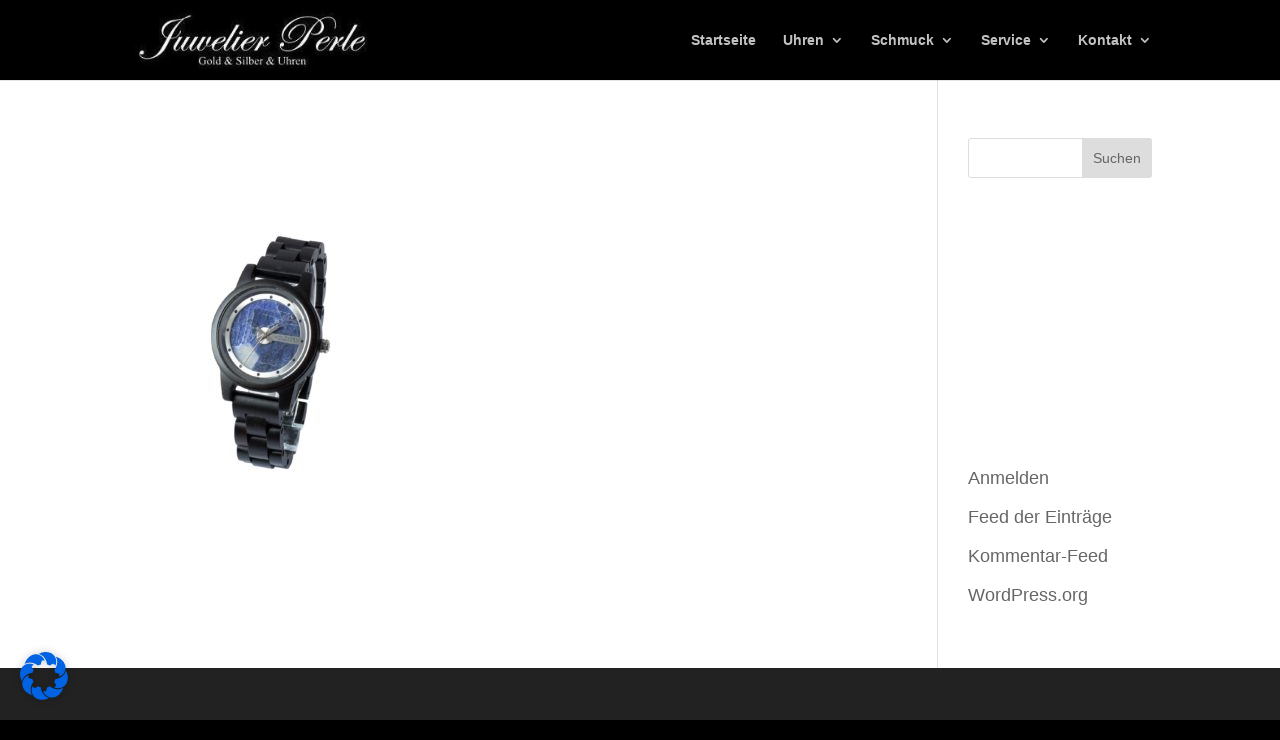

--- FILE ---
content_type: text/html; charset=UTF-8
request_url: https://juwelier-perle.de/uhren/holzkern/ama-leadwood_lapislazuli/
body_size: 23881
content:
<!DOCTYPE html>
<html lang="de">
<head>
	<meta charset="UTF-8" />
<meta http-equiv="X-UA-Compatible" content="IE=edge">
	<link rel="pingback" href="https://juwelier-perle.de/xmlrpc.php" />

	<script type="text/javascript">
		document.documentElement.className = 'js';
	</script>

	<meta name='robots' content='index, follow, max-image-preview:large, max-snippet:-1, max-video-preview:-1' />
<script type="text/javascript">
			let jqueryParams=[],jQuery=function(r){return jqueryParams=[...jqueryParams,r],jQuery},$=function(r){return jqueryParams=[...jqueryParams,r],$};window.jQuery=jQuery,window.$=jQuery;let customHeadScripts=!1;jQuery.fn=jQuery.prototype={},$.fn=jQuery.prototype={},jQuery.noConflict=function(r){if(window.jQuery)return jQuery=window.jQuery,$=window.jQuery,customHeadScripts=!0,jQuery.noConflict},jQuery.ready=function(r){jqueryParams=[...jqueryParams,r]},$.ready=function(r){jqueryParams=[...jqueryParams,r]},jQuery.load=function(r){jqueryParams=[...jqueryParams,r]},$.load=function(r){jqueryParams=[...jqueryParams,r]},jQuery.fn.ready=function(r){jqueryParams=[...jqueryParams,r]},$.fn.ready=function(r){jqueryParams=[...jqueryParams,r]};</script>
	<!-- This site is optimized with the Yoast SEO plugin v26.3 - https://yoast.com/wordpress/plugins/seo/ -->
	<title>Ama (Leadwood_Lapislazuli) - Juwelier Perle</title>
	<link rel="canonical" href="https://juwelier-perle.de/uhren/holzkern/ama-leadwood_lapislazuli/" />
	<meta property="og:locale" content="de_DE" />
	<meta property="og:type" content="article" />
	<meta property="og:title" content="Ama (Leadwood_Lapislazuli) - Juwelier Perle" />
	<meta property="og:url" content="https://juwelier-perle.de/uhren/holzkern/ama-leadwood_lapislazuli/" />
	<meta property="og:site_name" content="Juwelier Perle" />
	<meta property="og:image" content="https://juwelier-perle.de/uhren/holzkern/ama-leadwood_lapislazuli" />
	<meta property="og:image:width" content="1620" />
	<meta property="og:image:height" content="1620" />
	<meta property="og:image:type" content="image/jpeg" />
	<meta name="twitter:card" content="summary_large_image" />
	<script type="application/ld+json" class="yoast-schema-graph">{"@context":"https://schema.org","@graph":[{"@type":"WebPage","@id":"https://juwelier-perle.de/uhren/holzkern/ama-leadwood_lapislazuli/","url":"https://juwelier-perle.de/uhren/holzkern/ama-leadwood_lapislazuli/","name":"Ama (Leadwood_Lapislazuli) - Juwelier Perle","isPartOf":{"@id":"https://juwelier-perle.de/#website"},"primaryImageOfPage":{"@id":"https://juwelier-perle.de/uhren/holzkern/ama-leadwood_lapislazuli/#primaryimage"},"image":{"@id":"https://juwelier-perle.de/uhren/holzkern/ama-leadwood_lapislazuli/#primaryimage"},"thumbnailUrl":"https://juwelier-perle.de/wp-content/uploads/2018/10/Ama-Leadwood_Lapislazuli.jpg","datePublished":"2018-10-13T09:30:46+00:00","breadcrumb":{"@id":"https://juwelier-perle.de/uhren/holzkern/ama-leadwood_lapislazuli/#breadcrumb"},"inLanguage":"de","potentialAction":[{"@type":"ReadAction","target":["https://juwelier-perle.de/uhren/holzkern/ama-leadwood_lapislazuli/"]}]},{"@type":"ImageObject","inLanguage":"de","@id":"https://juwelier-perle.de/uhren/holzkern/ama-leadwood_lapislazuli/#primaryimage","url":"https://juwelier-perle.de/wp-content/uploads/2018/10/Ama-Leadwood_Lapislazuli.jpg","contentUrl":"https://juwelier-perle.de/wp-content/uploads/2018/10/Ama-Leadwood_Lapislazuli.jpg","width":1620,"height":1620},{"@type":"BreadcrumbList","@id":"https://juwelier-perle.de/uhren/holzkern/ama-leadwood_lapislazuli/#breadcrumb","itemListElement":[{"@type":"ListItem","position":1,"name":"Startseite","item":"https://juwelier-perle.de/"},{"@type":"ListItem","position":2,"name":"Uhren","item":"https://juwelier-perle.de/uhren/"},{"@type":"ListItem","position":3,"name":"Holzkern","item":"https://juwelier-perle.de/uhren/holzkern/"},{"@type":"ListItem","position":4,"name":"Ama (Leadwood_Lapislazuli)"}]},{"@type":"WebSite","@id":"https://juwelier-perle.de/#website","url":"https://juwelier-perle.de/","name":"Juwelier Perle","description":"Uhren, Schmuck und Gold in Nürnberg","potentialAction":[{"@type":"SearchAction","target":{"@type":"EntryPoint","urlTemplate":"https://juwelier-perle.de/?s={search_term_string}"},"query-input":{"@type":"PropertyValueSpecification","valueRequired":true,"valueName":"search_term_string"}}],"inLanguage":"de"}]}</script>
	<!-- / Yoast SEO plugin. -->


<link rel="alternate" type="application/rss+xml" title="Juwelier Perle &raquo; Feed" href="https://juwelier-perle.de/feed/" />
<link rel="alternate" type="application/rss+xml" title="Juwelier Perle &raquo; Kommentar-Feed" href="https://juwelier-perle.de/comments/feed/" />
<link rel="alternate" title="oEmbed (JSON)" type="application/json+oembed" href="https://juwelier-perle.de/wp-json/oembed/1.0/embed?url=https%3A%2F%2Fjuwelier-perle.de%2Fuhren%2Fholzkern%2Fama-leadwood_lapislazuli%2F" />
<link rel="alternate" title="oEmbed (XML)" type="text/xml+oembed" href="https://juwelier-perle.de/wp-json/oembed/1.0/embed?url=https%3A%2F%2Fjuwelier-perle.de%2Fuhren%2Fholzkern%2Fama-leadwood_lapislazuli%2F&#038;format=xml" />
<meta content="Divi v.4.27.4" name="generator"/><link rel='stylesheet' id='sbi_styles-css' href='https://juwelier-perle.de/wp-content/plugins/instagram-feed-pro/css/sbi-styles.min.css?ver=6.9.0' type='text/css' media='all' />
<style id='wp-block-library-inline-css' type='text/css'>
:root{--wp-block-synced-color:#7a00df;--wp-block-synced-color--rgb:122,0,223;--wp-bound-block-color:var(--wp-block-synced-color);--wp-editor-canvas-background:#ddd;--wp-admin-theme-color:#007cba;--wp-admin-theme-color--rgb:0,124,186;--wp-admin-theme-color-darker-10:#006ba1;--wp-admin-theme-color-darker-10--rgb:0,107,160.5;--wp-admin-theme-color-darker-20:#005a87;--wp-admin-theme-color-darker-20--rgb:0,90,135;--wp-admin-border-width-focus:2px}@media (min-resolution:192dpi){:root{--wp-admin-border-width-focus:1.5px}}.wp-element-button{cursor:pointer}:root .has-very-light-gray-background-color{background-color:#eee}:root .has-very-dark-gray-background-color{background-color:#313131}:root .has-very-light-gray-color{color:#eee}:root .has-very-dark-gray-color{color:#313131}:root .has-vivid-green-cyan-to-vivid-cyan-blue-gradient-background{background:linear-gradient(135deg,#00d084,#0693e3)}:root .has-purple-crush-gradient-background{background:linear-gradient(135deg,#34e2e4,#4721fb 50%,#ab1dfe)}:root .has-hazy-dawn-gradient-background{background:linear-gradient(135deg,#faaca8,#dad0ec)}:root .has-subdued-olive-gradient-background{background:linear-gradient(135deg,#fafae1,#67a671)}:root .has-atomic-cream-gradient-background{background:linear-gradient(135deg,#fdd79a,#004a59)}:root .has-nightshade-gradient-background{background:linear-gradient(135deg,#330968,#31cdcf)}:root .has-midnight-gradient-background{background:linear-gradient(135deg,#020381,#2874fc)}:root{--wp--preset--font-size--normal:16px;--wp--preset--font-size--huge:42px}.has-regular-font-size{font-size:1em}.has-larger-font-size{font-size:2.625em}.has-normal-font-size{font-size:var(--wp--preset--font-size--normal)}.has-huge-font-size{font-size:var(--wp--preset--font-size--huge)}.has-text-align-center{text-align:center}.has-text-align-left{text-align:left}.has-text-align-right{text-align:right}.has-fit-text{white-space:nowrap!important}#end-resizable-editor-section{display:none}.aligncenter{clear:both}.items-justified-left{justify-content:flex-start}.items-justified-center{justify-content:center}.items-justified-right{justify-content:flex-end}.items-justified-space-between{justify-content:space-between}.screen-reader-text{border:0;clip-path:inset(50%);height:1px;margin:-1px;overflow:hidden;padding:0;position:absolute;width:1px;word-wrap:normal!important}.screen-reader-text:focus{background-color:#ddd;clip-path:none;color:#444;display:block;font-size:1em;height:auto;left:5px;line-height:normal;padding:15px 23px 14px;text-decoration:none;top:5px;width:auto;z-index:100000}html :where(.has-border-color){border-style:solid}html :where([style*=border-top-color]){border-top-style:solid}html :where([style*=border-right-color]){border-right-style:solid}html :where([style*=border-bottom-color]){border-bottom-style:solid}html :where([style*=border-left-color]){border-left-style:solid}html :where([style*=border-width]){border-style:solid}html :where([style*=border-top-width]){border-top-style:solid}html :where([style*=border-right-width]){border-right-style:solid}html :where([style*=border-bottom-width]){border-bottom-style:solid}html :where([style*=border-left-width]){border-left-style:solid}html :where(img[class*=wp-image-]){height:auto;max-width:100%}:where(figure){margin:0 0 1em}html :where(.is-position-sticky){--wp-admin--admin-bar--position-offset:var(--wp-admin--admin-bar--height,0px)}@media screen and (max-width:600px){html :where(.is-position-sticky){--wp-admin--admin-bar--position-offset:0px}}

/*# sourceURL=wp-block-library-inline-css */
</style><style id='global-styles-inline-css' type='text/css'>
:root{--wp--preset--aspect-ratio--square: 1;--wp--preset--aspect-ratio--4-3: 4/3;--wp--preset--aspect-ratio--3-4: 3/4;--wp--preset--aspect-ratio--3-2: 3/2;--wp--preset--aspect-ratio--2-3: 2/3;--wp--preset--aspect-ratio--16-9: 16/9;--wp--preset--aspect-ratio--9-16: 9/16;--wp--preset--color--black: #000000;--wp--preset--color--cyan-bluish-gray: #abb8c3;--wp--preset--color--white: #ffffff;--wp--preset--color--pale-pink: #f78da7;--wp--preset--color--vivid-red: #cf2e2e;--wp--preset--color--luminous-vivid-orange: #ff6900;--wp--preset--color--luminous-vivid-amber: #fcb900;--wp--preset--color--light-green-cyan: #7bdcb5;--wp--preset--color--vivid-green-cyan: #00d084;--wp--preset--color--pale-cyan-blue: #8ed1fc;--wp--preset--color--vivid-cyan-blue: #0693e3;--wp--preset--color--vivid-purple: #9b51e0;--wp--preset--gradient--vivid-cyan-blue-to-vivid-purple: linear-gradient(135deg,rgb(6,147,227) 0%,rgb(155,81,224) 100%);--wp--preset--gradient--light-green-cyan-to-vivid-green-cyan: linear-gradient(135deg,rgb(122,220,180) 0%,rgb(0,208,130) 100%);--wp--preset--gradient--luminous-vivid-amber-to-luminous-vivid-orange: linear-gradient(135deg,rgb(252,185,0) 0%,rgb(255,105,0) 100%);--wp--preset--gradient--luminous-vivid-orange-to-vivid-red: linear-gradient(135deg,rgb(255,105,0) 0%,rgb(207,46,46) 100%);--wp--preset--gradient--very-light-gray-to-cyan-bluish-gray: linear-gradient(135deg,rgb(238,238,238) 0%,rgb(169,184,195) 100%);--wp--preset--gradient--cool-to-warm-spectrum: linear-gradient(135deg,rgb(74,234,220) 0%,rgb(151,120,209) 20%,rgb(207,42,186) 40%,rgb(238,44,130) 60%,rgb(251,105,98) 80%,rgb(254,248,76) 100%);--wp--preset--gradient--blush-light-purple: linear-gradient(135deg,rgb(255,206,236) 0%,rgb(152,150,240) 100%);--wp--preset--gradient--blush-bordeaux: linear-gradient(135deg,rgb(254,205,165) 0%,rgb(254,45,45) 50%,rgb(107,0,62) 100%);--wp--preset--gradient--luminous-dusk: linear-gradient(135deg,rgb(255,203,112) 0%,rgb(199,81,192) 50%,rgb(65,88,208) 100%);--wp--preset--gradient--pale-ocean: linear-gradient(135deg,rgb(255,245,203) 0%,rgb(182,227,212) 50%,rgb(51,167,181) 100%);--wp--preset--gradient--electric-grass: linear-gradient(135deg,rgb(202,248,128) 0%,rgb(113,206,126) 100%);--wp--preset--gradient--midnight: linear-gradient(135deg,rgb(2,3,129) 0%,rgb(40,116,252) 100%);--wp--preset--font-size--small: 13px;--wp--preset--font-size--medium: 20px;--wp--preset--font-size--large: 36px;--wp--preset--font-size--x-large: 42px;--wp--preset--spacing--20: 0.44rem;--wp--preset--spacing--30: 0.67rem;--wp--preset--spacing--40: 1rem;--wp--preset--spacing--50: 1.5rem;--wp--preset--spacing--60: 2.25rem;--wp--preset--spacing--70: 3.38rem;--wp--preset--spacing--80: 5.06rem;--wp--preset--shadow--natural: 6px 6px 9px rgba(0, 0, 0, 0.2);--wp--preset--shadow--deep: 12px 12px 50px rgba(0, 0, 0, 0.4);--wp--preset--shadow--sharp: 6px 6px 0px rgba(0, 0, 0, 0.2);--wp--preset--shadow--outlined: 6px 6px 0px -3px rgb(255, 255, 255), 6px 6px rgb(0, 0, 0);--wp--preset--shadow--crisp: 6px 6px 0px rgb(0, 0, 0);}:root { --wp--style--global--content-size: 823px;--wp--style--global--wide-size: 1080px; }:where(body) { margin: 0; }.wp-site-blocks > .alignleft { float: left; margin-right: 2em; }.wp-site-blocks > .alignright { float: right; margin-left: 2em; }.wp-site-blocks > .aligncenter { justify-content: center; margin-left: auto; margin-right: auto; }:where(.is-layout-flex){gap: 0.5em;}:where(.is-layout-grid){gap: 0.5em;}.is-layout-flow > .alignleft{float: left;margin-inline-start: 0;margin-inline-end: 2em;}.is-layout-flow > .alignright{float: right;margin-inline-start: 2em;margin-inline-end: 0;}.is-layout-flow > .aligncenter{margin-left: auto !important;margin-right: auto !important;}.is-layout-constrained > .alignleft{float: left;margin-inline-start: 0;margin-inline-end: 2em;}.is-layout-constrained > .alignright{float: right;margin-inline-start: 2em;margin-inline-end: 0;}.is-layout-constrained > .aligncenter{margin-left: auto !important;margin-right: auto !important;}.is-layout-constrained > :where(:not(.alignleft):not(.alignright):not(.alignfull)){max-width: var(--wp--style--global--content-size);margin-left: auto !important;margin-right: auto !important;}.is-layout-constrained > .alignwide{max-width: var(--wp--style--global--wide-size);}body .is-layout-flex{display: flex;}.is-layout-flex{flex-wrap: wrap;align-items: center;}.is-layout-flex > :is(*, div){margin: 0;}body .is-layout-grid{display: grid;}.is-layout-grid > :is(*, div){margin: 0;}body{padding-top: 0px;padding-right: 0px;padding-bottom: 0px;padding-left: 0px;}:root :where(.wp-element-button, .wp-block-button__link){background-color: #32373c;border-width: 0;color: #fff;font-family: inherit;font-size: inherit;font-style: inherit;font-weight: inherit;letter-spacing: inherit;line-height: inherit;padding-top: calc(0.667em + 2px);padding-right: calc(1.333em + 2px);padding-bottom: calc(0.667em + 2px);padding-left: calc(1.333em + 2px);text-decoration: none;text-transform: inherit;}.has-black-color{color: var(--wp--preset--color--black) !important;}.has-cyan-bluish-gray-color{color: var(--wp--preset--color--cyan-bluish-gray) !important;}.has-white-color{color: var(--wp--preset--color--white) !important;}.has-pale-pink-color{color: var(--wp--preset--color--pale-pink) !important;}.has-vivid-red-color{color: var(--wp--preset--color--vivid-red) !important;}.has-luminous-vivid-orange-color{color: var(--wp--preset--color--luminous-vivid-orange) !important;}.has-luminous-vivid-amber-color{color: var(--wp--preset--color--luminous-vivid-amber) !important;}.has-light-green-cyan-color{color: var(--wp--preset--color--light-green-cyan) !important;}.has-vivid-green-cyan-color{color: var(--wp--preset--color--vivid-green-cyan) !important;}.has-pale-cyan-blue-color{color: var(--wp--preset--color--pale-cyan-blue) !important;}.has-vivid-cyan-blue-color{color: var(--wp--preset--color--vivid-cyan-blue) !important;}.has-vivid-purple-color{color: var(--wp--preset--color--vivid-purple) !important;}.has-black-background-color{background-color: var(--wp--preset--color--black) !important;}.has-cyan-bluish-gray-background-color{background-color: var(--wp--preset--color--cyan-bluish-gray) !important;}.has-white-background-color{background-color: var(--wp--preset--color--white) !important;}.has-pale-pink-background-color{background-color: var(--wp--preset--color--pale-pink) !important;}.has-vivid-red-background-color{background-color: var(--wp--preset--color--vivid-red) !important;}.has-luminous-vivid-orange-background-color{background-color: var(--wp--preset--color--luminous-vivid-orange) !important;}.has-luminous-vivid-amber-background-color{background-color: var(--wp--preset--color--luminous-vivid-amber) !important;}.has-light-green-cyan-background-color{background-color: var(--wp--preset--color--light-green-cyan) !important;}.has-vivid-green-cyan-background-color{background-color: var(--wp--preset--color--vivid-green-cyan) !important;}.has-pale-cyan-blue-background-color{background-color: var(--wp--preset--color--pale-cyan-blue) !important;}.has-vivid-cyan-blue-background-color{background-color: var(--wp--preset--color--vivid-cyan-blue) !important;}.has-vivid-purple-background-color{background-color: var(--wp--preset--color--vivid-purple) !important;}.has-black-border-color{border-color: var(--wp--preset--color--black) !important;}.has-cyan-bluish-gray-border-color{border-color: var(--wp--preset--color--cyan-bluish-gray) !important;}.has-white-border-color{border-color: var(--wp--preset--color--white) !important;}.has-pale-pink-border-color{border-color: var(--wp--preset--color--pale-pink) !important;}.has-vivid-red-border-color{border-color: var(--wp--preset--color--vivid-red) !important;}.has-luminous-vivid-orange-border-color{border-color: var(--wp--preset--color--luminous-vivid-orange) !important;}.has-luminous-vivid-amber-border-color{border-color: var(--wp--preset--color--luminous-vivid-amber) !important;}.has-light-green-cyan-border-color{border-color: var(--wp--preset--color--light-green-cyan) !important;}.has-vivid-green-cyan-border-color{border-color: var(--wp--preset--color--vivid-green-cyan) !important;}.has-pale-cyan-blue-border-color{border-color: var(--wp--preset--color--pale-cyan-blue) !important;}.has-vivid-cyan-blue-border-color{border-color: var(--wp--preset--color--vivid-cyan-blue) !important;}.has-vivid-purple-border-color{border-color: var(--wp--preset--color--vivid-purple) !important;}.has-vivid-cyan-blue-to-vivid-purple-gradient-background{background: var(--wp--preset--gradient--vivid-cyan-blue-to-vivid-purple) !important;}.has-light-green-cyan-to-vivid-green-cyan-gradient-background{background: var(--wp--preset--gradient--light-green-cyan-to-vivid-green-cyan) !important;}.has-luminous-vivid-amber-to-luminous-vivid-orange-gradient-background{background: var(--wp--preset--gradient--luminous-vivid-amber-to-luminous-vivid-orange) !important;}.has-luminous-vivid-orange-to-vivid-red-gradient-background{background: var(--wp--preset--gradient--luminous-vivid-orange-to-vivid-red) !important;}.has-very-light-gray-to-cyan-bluish-gray-gradient-background{background: var(--wp--preset--gradient--very-light-gray-to-cyan-bluish-gray) !important;}.has-cool-to-warm-spectrum-gradient-background{background: var(--wp--preset--gradient--cool-to-warm-spectrum) !important;}.has-blush-light-purple-gradient-background{background: var(--wp--preset--gradient--blush-light-purple) !important;}.has-blush-bordeaux-gradient-background{background: var(--wp--preset--gradient--blush-bordeaux) !important;}.has-luminous-dusk-gradient-background{background: var(--wp--preset--gradient--luminous-dusk) !important;}.has-pale-ocean-gradient-background{background: var(--wp--preset--gradient--pale-ocean) !important;}.has-electric-grass-gradient-background{background: var(--wp--preset--gradient--electric-grass) !important;}.has-midnight-gradient-background{background: var(--wp--preset--gradient--midnight) !important;}.has-small-font-size{font-size: var(--wp--preset--font-size--small) !important;}.has-medium-font-size{font-size: var(--wp--preset--font-size--medium) !important;}.has-large-font-size{font-size: var(--wp--preset--font-size--large) !important;}.has-x-large-font-size{font-size: var(--wp--preset--font-size--x-large) !important;}
/*# sourceURL=global-styles-inline-css */
</style>

<style id='divi-style-inline-inline-css' type='text/css'>
/*!
Theme Name: Divi
Theme URI: http://www.elegantthemes.com/gallery/divi/
Version: 4.27.4
Description: Smart. Flexible. Beautiful. Divi is the most powerful theme in our collection.
Author: Elegant Themes
Author URI: http://www.elegantthemes.com
License: GNU General Public License v2
License URI: http://www.gnu.org/licenses/gpl-2.0.html
*/

a,abbr,acronym,address,applet,b,big,blockquote,body,center,cite,code,dd,del,dfn,div,dl,dt,em,fieldset,font,form,h1,h2,h3,h4,h5,h6,html,i,iframe,img,ins,kbd,label,legend,li,object,ol,p,pre,q,s,samp,small,span,strike,strong,sub,sup,tt,u,ul,var{margin:0;padding:0;border:0;outline:0;font-size:100%;-ms-text-size-adjust:100%;-webkit-text-size-adjust:100%;vertical-align:baseline;background:transparent}body{line-height:1}ol,ul{list-style:none}blockquote,q{quotes:none}blockquote:after,blockquote:before,q:after,q:before{content:"";content:none}blockquote{margin:20px 0 30px;border-left:5px solid;padding-left:20px}:focus{outline:0}del{text-decoration:line-through}pre{overflow:auto;padding:10px}figure{margin:0}table{border-collapse:collapse;border-spacing:0}article,aside,footer,header,hgroup,nav,section{display:block}body{font-family:Open Sans,Arial,sans-serif;font-size:14px;color:#666;background-color:#fff;line-height:1.7em;font-weight:500;-webkit-font-smoothing:antialiased;-moz-osx-font-smoothing:grayscale}body.page-template-page-template-blank-php #page-container{padding-top:0!important}body.et_cover_background{background-size:cover!important;background-position:top!important;background-repeat:no-repeat!important;background-attachment:fixed}a{color:#2ea3f2}a,a:hover{text-decoration:none}p{padding-bottom:1em}p:not(.has-background):last-of-type{padding-bottom:0}p.et_normal_padding{padding-bottom:1em}strong{font-weight:700}cite,em,i{font-style:italic}code,pre{font-family:Courier New,monospace;margin-bottom:10px}ins{text-decoration:none}sub,sup{height:0;line-height:1;position:relative;vertical-align:baseline}sup{bottom:.8em}sub{top:.3em}dl{margin:0 0 1.5em}dl dt{font-weight:700}dd{margin-left:1.5em}blockquote p{padding-bottom:0}embed,iframe,object,video{max-width:100%}h1,h2,h3,h4,h5,h6{color:#333;padding-bottom:10px;line-height:1em;font-weight:500}h1 a,h2 a,h3 a,h4 a,h5 a,h6 a{color:inherit}h1{font-size:30px}h2{font-size:26px}h3{font-size:22px}h4{font-size:18px}h5{font-size:16px}h6{font-size:14px}input{-webkit-appearance:none}input[type=checkbox]{-webkit-appearance:checkbox}input[type=radio]{-webkit-appearance:radio}input.text,input.title,input[type=email],input[type=password],input[type=tel],input[type=text],select,textarea{background-color:#fff;border:1px solid #bbb;padding:2px;color:#4e4e4e}input.text:focus,input.title:focus,input[type=text]:focus,select:focus,textarea:focus{border-color:#2d3940;color:#3e3e3e}input.text,input.title,input[type=text],select,textarea{margin:0}textarea{padding:4px}button,input,select,textarea{font-family:inherit}img{max-width:100%;height:auto}.clear{clear:both}br.clear{margin:0;padding:0}.pagination{clear:both}#et_search_icon:hover,.et-social-icon a:hover,.et_password_protected_form .et_submit_button,.form-submit .et_pb_buttontton.alt.disabled,.nav-single a,.posted_in a{color:#2ea3f2}.et-search-form,blockquote{border-color:#2ea3f2}#main-content{background-color:#fff}.container{width:80%;max-width:1080px;margin:auto;position:relative}body:not(.et-tb) #main-content .container,body:not(.et-tb-has-header) #main-content .container{padding-top:58px}.et_full_width_page #main-content .container:before{display:none}.main_title{margin-bottom:20px}.et_password_protected_form .et_submit_button:hover,.form-submit .et_pb_button:hover{background:rgba(0,0,0,.05)}.et_button_icon_visible .et_pb_button{padding-right:2em;padding-left:.7em}.et_button_icon_visible .et_pb_button:after{opacity:1;margin-left:0}.et_button_left .et_pb_button:hover:after{left:.15em}.et_button_left .et_pb_button:after{margin-left:0;left:1em}.et_button_icon_visible.et_button_left .et_pb_button,.et_button_left .et_pb_button:hover,.et_button_left .et_pb_module .et_pb_button:hover{padding-left:2em;padding-right:.7em}.et_button_icon_visible.et_button_left .et_pb_button:after,.et_button_left .et_pb_button:hover:after{left:.15em}.et_password_protected_form .et_submit_button:hover,.form-submit .et_pb_button:hover{padding:.3em 1em}.et_button_no_icon .et_pb_button:after{display:none}.et_button_no_icon.et_button_icon_visible.et_button_left .et_pb_button,.et_button_no_icon.et_button_left .et_pb_button:hover,.et_button_no_icon .et_pb_button,.et_button_no_icon .et_pb_button:hover{padding:.3em 1em!important}.et_button_custom_icon .et_pb_button:after{line-height:1.7em}.et_button_custom_icon.et_button_icon_visible .et_pb_button:after,.et_button_custom_icon .et_pb_button:hover:after{margin-left:.3em}#left-area .post_format-post-format-gallery .wp-block-gallery:first-of-type{padding:0;margin-bottom:-16px}.entry-content table:not(.variations){border:1px solid #eee;margin:0 0 15px;text-align:left;width:100%}.entry-content thead th,.entry-content tr th{color:#555;font-weight:700;padding:9px 24px}.entry-content tr td{border-top:1px solid #eee;padding:6px 24px}#left-area ul,.entry-content ul,.et-l--body ul,.et-l--footer ul,.et-l--header ul{list-style-type:disc;padding:0 0 23px 1em;line-height:26px}#left-area ol,.entry-content ol,.et-l--body ol,.et-l--footer ol,.et-l--header ol{list-style-type:decimal;list-style-position:inside;padding:0 0 23px;line-height:26px}#left-area ul li ul,.entry-content ul li ol{padding:2px 0 2px 20px}#left-area ol li ul,.entry-content ol li ol,.et-l--body ol li ol,.et-l--footer ol li ol,.et-l--header ol li ol{padding:2px 0 2px 35px}#left-area ul.wp-block-gallery{display:-webkit-box;display:-ms-flexbox;display:flex;-ms-flex-wrap:wrap;flex-wrap:wrap;list-style-type:none;padding:0}#left-area ul.products{padding:0!important;line-height:1.7!important;list-style:none!important}.gallery-item a{display:block}.gallery-caption,.gallery-item a{width:90%}#wpadminbar{z-index:100001}#left-area .post-meta{font-size:14px;padding-bottom:15px}#left-area .post-meta a{text-decoration:none;color:#666}#left-area .et_featured_image{padding-bottom:7px}.single .post{padding-bottom:25px}body.single .et_audio_content{margin-bottom:-6px}.nav-single a{text-decoration:none;color:#2ea3f2;font-size:14px;font-weight:400}.nav-previous{float:left}.nav-next{float:right}.et_password_protected_form p input{background-color:#eee;border:none!important;width:100%!important;border-radius:0!important;font-size:14px;color:#999!important;padding:16px!important;-webkit-box-sizing:border-box;box-sizing:border-box}.et_password_protected_form label{display:none}.et_password_protected_form .et_submit_button{font-family:inherit;display:block;float:right;margin:8px auto 0;cursor:pointer}.post-password-required p.nocomments.container{max-width:100%}.post-password-required p.nocomments.container:before{display:none}.aligncenter,div.post .new-post .aligncenter{display:block;margin-left:auto;margin-right:auto}.wp-caption{border:1px solid #ddd;text-align:center;background-color:#f3f3f3;margin-bottom:10px;max-width:96%;padding:8px}.wp-caption.alignleft{margin:0 30px 20px 0}.wp-caption.alignright{margin:0 0 20px 30px}.wp-caption img{margin:0;padding:0;border:0}.wp-caption p.wp-caption-text{font-size:12px;padding:0 4px 5px;margin:0}.alignright{float:right}.alignleft{float:left}img.alignleft{display:inline;float:left;margin-right:15px}img.alignright{display:inline;float:right;margin-left:15px}.page.et_pb_pagebuilder_layout #main-content{background-color:transparent}body #main-content .et_builder_inner_content>h1,body #main-content .et_builder_inner_content>h2,body #main-content .et_builder_inner_content>h3,body #main-content .et_builder_inner_content>h4,body #main-content .et_builder_inner_content>h5,body #main-content .et_builder_inner_content>h6{line-height:1.4em}body #main-content .et_builder_inner_content>p{line-height:1.7em}.wp-block-pullquote{margin:20px 0 30px}.wp-block-pullquote.has-background blockquote{border-left:none}.wp-block-group.has-background{padding:1.5em 1.5em .5em}@media (min-width:981px){#left-area{width:79.125%;padding-bottom:23px}#main-content .container:before{content:"";position:absolute;top:0;height:100%;width:1px;background-color:#e2e2e2}.et_full_width_page #left-area,.et_no_sidebar #left-area{float:none;width:100%!important}.et_full_width_page #left-area{padding-bottom:0}.et_no_sidebar #main-content .container:before{display:none}}@media (max-width:980px){#page-container{padding-top:80px}.et-tb #page-container,.et-tb-has-header #page-container{padding-top:0!important}#left-area,#sidebar{width:100%!important}#main-content .container:before{display:none!important}.et_full_width_page .et_gallery_item:nth-child(4n+1){clear:none}}@media print{#page-container{padding-top:0!important}}#wp-admin-bar-et-use-visual-builder a:before{font-family:ETmodules!important;content:"\e625";font-size:30px!important;width:28px;margin-top:-3px;color:#974df3!important}#wp-admin-bar-et-use-visual-builder:hover a:before{color:#fff!important}#wp-admin-bar-et-use-visual-builder:hover a,#wp-admin-bar-et-use-visual-builder a:hover{transition:background-color .5s ease;-webkit-transition:background-color .5s ease;-moz-transition:background-color .5s ease;background-color:#7e3bd0!important;color:#fff!important}* html .clearfix,:first-child+html .clearfix{zoom:1}.iphone .et_pb_section_video_bg video::-webkit-media-controls-start-playback-button{display:none!important;-webkit-appearance:none}.et_mobile_device .et_pb_section_parallax .et_pb_parallax_css{background-attachment:scroll}.et-social-facebook a.icon:before{content:"\e093"}.et-social-twitter a.icon:before{content:"\e094"}.et-social-google-plus a.icon:before{content:"\e096"}.et-social-instagram a.icon:before{content:"\e09a"}.et-social-rss a.icon:before{content:"\e09e"}.ai1ec-single-event:after{content:" ";display:table;clear:both}.evcal_event_details .evcal_evdata_cell .eventon_details_shading_bot.eventon_details_shading_bot{z-index:3}.wp-block-divi-layout{margin-bottom:1em}*{-webkit-box-sizing:border-box;box-sizing:border-box}#et-info-email:before,#et-info-phone:before,#et_search_icon:before,.comment-reply-link:after,.et-cart-info span:before,.et-pb-arrow-next:before,.et-pb-arrow-prev:before,.et-social-icon a:before,.et_audio_container .mejs-playpause-button button:before,.et_audio_container .mejs-volume-button button:before,.et_overlay:before,.et_password_protected_form .et_submit_button:after,.et_pb_button:after,.et_pb_contact_reset:after,.et_pb_contact_submit:after,.et_pb_font_icon:before,.et_pb_newsletter_button:after,.et_pb_pricing_table_button:after,.et_pb_promo_button:after,.et_pb_testimonial:before,.et_pb_toggle_title:before,.form-submit .et_pb_button:after,.mobile_menu_bar:before,a.et_pb_more_button:after{font-family:ETmodules!important;speak:none;font-style:normal;font-weight:400;-webkit-font-feature-settings:normal;font-feature-settings:normal;font-variant:normal;text-transform:none;line-height:1;-webkit-font-smoothing:antialiased;-moz-osx-font-smoothing:grayscale;text-shadow:0 0;direction:ltr}.et-pb-icon,.et_pb_custom_button_icon.et_pb_button:after,.et_pb_login .et_pb_custom_button_icon.et_pb_button:after,.et_pb_woo_custom_button_icon .button.et_pb_custom_button_icon.et_pb_button:after,.et_pb_woo_custom_button_icon .button.et_pb_custom_button_icon.et_pb_button:hover:after{content:attr(data-icon)}.et-pb-icon{font-family:ETmodules;speak:none;font-weight:400;-webkit-font-feature-settings:normal;font-feature-settings:normal;font-variant:normal;text-transform:none;line-height:1;-webkit-font-smoothing:antialiased;font-size:96px;font-style:normal;display:inline-block;-webkit-box-sizing:border-box;box-sizing:border-box;direction:ltr}#et-ajax-saving{display:none;-webkit-transition:background .3s,-webkit-box-shadow .3s;transition:background .3s,-webkit-box-shadow .3s;transition:background .3s,box-shadow .3s;transition:background .3s,box-shadow .3s,-webkit-box-shadow .3s;-webkit-box-shadow:rgba(0,139,219,.247059) 0 0 60px;box-shadow:0 0 60px rgba(0,139,219,.247059);position:fixed;top:50%;left:50%;width:50px;height:50px;background:#fff;border-radius:50px;margin:-25px 0 0 -25px;z-index:999999;text-align:center}#et-ajax-saving img{margin:9px}.et-safe-mode-indicator,.et-safe-mode-indicator:focus,.et-safe-mode-indicator:hover{-webkit-box-shadow:0 5px 10px rgba(41,196,169,.15);box-shadow:0 5px 10px rgba(41,196,169,.15);background:#29c4a9;color:#fff;font-size:14px;font-weight:600;padding:12px;line-height:16px;border-radius:3px;position:fixed;bottom:30px;right:30px;z-index:999999;text-decoration:none;font-family:Open Sans,sans-serif;-webkit-font-smoothing:antialiased;-moz-osx-font-smoothing:grayscale}.et_pb_button{font-size:20px;font-weight:500;padding:.3em 1em;line-height:1.7em!important;background-color:transparent;background-size:cover;background-position:50%;background-repeat:no-repeat;border:2px solid;border-radius:3px;-webkit-transition-duration:.2s;transition-duration:.2s;-webkit-transition-property:all!important;transition-property:all!important}.et_pb_button,.et_pb_button_inner{position:relative}.et_pb_button:hover,.et_pb_module .et_pb_button:hover{border:2px solid transparent;padding:.3em 2em .3em .7em}.et_pb_button:hover{background-color:hsla(0,0%,100%,.2)}.et_pb_bg_layout_light.et_pb_button:hover,.et_pb_bg_layout_light .et_pb_button:hover{background-color:rgba(0,0,0,.05)}.et_pb_button:after,.et_pb_button:before{font-size:32px;line-height:1em;content:"\35";opacity:0;position:absolute;margin-left:-1em;-webkit-transition:all .2s;transition:all .2s;text-transform:none;-webkit-font-feature-settings:"kern" off;font-feature-settings:"kern" off;font-variant:none;font-style:normal;font-weight:400;text-shadow:none}.et_pb_button.et_hover_enabled:hover:after,.et_pb_button.et_pb_hovered:hover:after{-webkit-transition:none!important;transition:none!important}.et_pb_button:before{display:none}.et_pb_button:hover:after{opacity:1;margin-left:0}.et_pb_column_1_3 h1,.et_pb_column_1_4 h1,.et_pb_column_1_5 h1,.et_pb_column_1_6 h1,.et_pb_column_2_5 h1{font-size:26px}.et_pb_column_1_3 h2,.et_pb_column_1_4 h2,.et_pb_column_1_5 h2,.et_pb_column_1_6 h2,.et_pb_column_2_5 h2{font-size:23px}.et_pb_column_1_3 h3,.et_pb_column_1_4 h3,.et_pb_column_1_5 h3,.et_pb_column_1_6 h3,.et_pb_column_2_5 h3{font-size:20px}.et_pb_column_1_3 h4,.et_pb_column_1_4 h4,.et_pb_column_1_5 h4,.et_pb_column_1_6 h4,.et_pb_column_2_5 h4{font-size:18px}.et_pb_column_1_3 h5,.et_pb_column_1_4 h5,.et_pb_column_1_5 h5,.et_pb_column_1_6 h5,.et_pb_column_2_5 h5{font-size:16px}.et_pb_column_1_3 h6,.et_pb_column_1_4 h6,.et_pb_column_1_5 h6,.et_pb_column_1_6 h6,.et_pb_column_2_5 h6{font-size:15px}.et_pb_bg_layout_dark,.et_pb_bg_layout_dark h1,.et_pb_bg_layout_dark h2,.et_pb_bg_layout_dark h3,.et_pb_bg_layout_dark h4,.et_pb_bg_layout_dark h5,.et_pb_bg_layout_dark h6{color:#fff!important}.et_pb_module.et_pb_text_align_left{text-align:left}.et_pb_module.et_pb_text_align_center{text-align:center}.et_pb_module.et_pb_text_align_right{text-align:right}.et_pb_module.et_pb_text_align_justified{text-align:justify}.clearfix:after{visibility:hidden;display:block;font-size:0;content:" ";clear:both;height:0}.et_pb_bg_layout_light .et_pb_more_button{color:#2ea3f2}.et_builder_inner_content{position:relative;z-index:1}header .et_builder_inner_content{z-index:2}.et_pb_css_mix_blend_mode_passthrough{mix-blend-mode:unset!important}.et_pb_image_container{margin:-20px -20px 29px}.et_pb_module_inner{position:relative}.et_hover_enabled_preview{z-index:2}.et_hover_enabled:hover{position:relative;z-index:2}.et_pb_all_tabs,.et_pb_module,.et_pb_posts_nav a,.et_pb_tab,.et_pb_with_background{position:relative;background-size:cover;background-position:50%;background-repeat:no-repeat}.et_pb_background_mask,.et_pb_background_pattern{bottom:0;left:0;position:absolute;right:0;top:0}.et_pb_background_mask{background-size:calc(100% + 2px) calc(100% + 2px);background-repeat:no-repeat;background-position:50%;overflow:hidden}.et_pb_background_pattern{background-position:0 0;background-repeat:repeat}.et_pb_with_border{position:relative;border:0 solid #333}.post-password-required .et_pb_row{padding:0;width:100%}.post-password-required .et_password_protected_form{min-height:0}body.et_pb_pagebuilder_layout.et_pb_show_title .post-password-required .et_password_protected_form h1,body:not(.et_pb_pagebuilder_layout) .post-password-required .et_password_protected_form h1{display:none}.et_pb_no_bg{padding:0!important}.et_overlay.et_pb_inline_icon:before,.et_pb_inline_icon:before{content:attr(data-icon)}.et_pb_more_button{color:inherit;text-shadow:none;text-decoration:none;display:inline-block;margin-top:20px}.et_parallax_bg_wrap{overflow:hidden;position:absolute;top:0;right:0;bottom:0;left:0}.et_parallax_bg{background-repeat:no-repeat;background-position:top;background-size:cover;position:absolute;bottom:0;left:0;width:100%;height:100%;display:block}.et_parallax_bg.et_parallax_bg__hover,.et_parallax_bg.et_parallax_bg_phone,.et_parallax_bg.et_parallax_bg_tablet,.et_parallax_gradient.et_parallax_gradient__hover,.et_parallax_gradient.et_parallax_gradient_phone,.et_parallax_gradient.et_parallax_gradient_tablet,.et_pb_section_parallax_hover:hover .et_parallax_bg:not(.et_parallax_bg__hover),.et_pb_section_parallax_hover:hover .et_parallax_gradient:not(.et_parallax_gradient__hover){display:none}.et_pb_section_parallax_hover:hover .et_parallax_bg.et_parallax_bg__hover,.et_pb_section_parallax_hover:hover .et_parallax_gradient.et_parallax_gradient__hover{display:block}.et_parallax_gradient{bottom:0;display:block;left:0;position:absolute;right:0;top:0}.et_pb_module.et_pb_section_parallax,.et_pb_posts_nav a.et_pb_section_parallax,.et_pb_tab.et_pb_section_parallax{position:relative}.et_pb_section_parallax .et_pb_parallax_css,.et_pb_slides .et_parallax_bg.et_pb_parallax_css{background-attachment:fixed}body.et-bfb .et_pb_section_parallax .et_pb_parallax_css,body.et-bfb .et_pb_slides .et_parallax_bg.et_pb_parallax_css{background-attachment:scroll;bottom:auto}.et_pb_section_parallax.et_pb_column .et_pb_module,.et_pb_section_parallax.et_pb_row .et_pb_column,.et_pb_section_parallax.et_pb_row .et_pb_module{z-index:9;position:relative}.et_pb_more_button:hover:after{opacity:1;margin-left:0}.et_pb_preload .et_pb_section_video_bg,.et_pb_preload>div{visibility:hidden}.et_pb_preload,.et_pb_section.et_pb_section_video.et_pb_preload{position:relative;background:#464646!important}.et_pb_preload:before{content:"";position:absolute;top:50%;left:50%;background:url(https://juwelier-perle.de/wp-content/themes/Divi/includes/builder/styles/images/preloader.gif) no-repeat;border-radius:32px;width:32px;height:32px;margin:-16px 0 0 -16px}.box-shadow-overlay{position:absolute;top:0;left:0;width:100%;height:100%;z-index:10;pointer-events:none}.et_pb_section>.box-shadow-overlay~.et_pb_row{z-index:11}body.safari .section_has_divider{will-change:transform}.et_pb_row>.box-shadow-overlay{z-index:8}.has-box-shadow-overlay{position:relative}.et_clickable{cursor:pointer}.screen-reader-text{border:0;clip:rect(1px,1px,1px,1px);-webkit-clip-path:inset(50%);clip-path:inset(50%);height:1px;margin:-1px;overflow:hidden;padding:0;position:absolute!important;width:1px;word-wrap:normal!important}.et_multi_view_hidden,.et_multi_view_hidden_image{display:none!important}@keyframes multi-view-image-fade{0%{opacity:0}10%{opacity:.1}20%{opacity:.2}30%{opacity:.3}40%{opacity:.4}50%{opacity:.5}60%{opacity:.6}70%{opacity:.7}80%{opacity:.8}90%{opacity:.9}to{opacity:1}}.et_multi_view_image__loading{visibility:hidden}.et_multi_view_image__loaded{-webkit-animation:multi-view-image-fade .5s;animation:multi-view-image-fade .5s}#et-pb-motion-effects-offset-tracker{visibility:hidden!important;opacity:0;position:absolute;top:0;left:0}.et-pb-before-scroll-animation{opacity:0}header.et-l.et-l--header:after{clear:both;display:block;content:""}.et_pb_module{-webkit-animation-timing-function:linear;animation-timing-function:linear;-webkit-animation-duration:.2s;animation-duration:.2s}@-webkit-keyframes fadeBottom{0%{opacity:0;-webkit-transform:translateY(10%);transform:translateY(10%)}to{opacity:1;-webkit-transform:translateY(0);transform:translateY(0)}}@keyframes fadeBottom{0%{opacity:0;-webkit-transform:translateY(10%);transform:translateY(10%)}to{opacity:1;-webkit-transform:translateY(0);transform:translateY(0)}}@-webkit-keyframes fadeLeft{0%{opacity:0;-webkit-transform:translateX(-10%);transform:translateX(-10%)}to{opacity:1;-webkit-transform:translateX(0);transform:translateX(0)}}@keyframes fadeLeft{0%{opacity:0;-webkit-transform:translateX(-10%);transform:translateX(-10%)}to{opacity:1;-webkit-transform:translateX(0);transform:translateX(0)}}@-webkit-keyframes fadeRight{0%{opacity:0;-webkit-transform:translateX(10%);transform:translateX(10%)}to{opacity:1;-webkit-transform:translateX(0);transform:translateX(0)}}@keyframes fadeRight{0%{opacity:0;-webkit-transform:translateX(10%);transform:translateX(10%)}to{opacity:1;-webkit-transform:translateX(0);transform:translateX(0)}}@-webkit-keyframes fadeTop{0%{opacity:0;-webkit-transform:translateY(-10%);transform:translateY(-10%)}to{opacity:1;-webkit-transform:translateX(0);transform:translateX(0)}}@keyframes fadeTop{0%{opacity:0;-webkit-transform:translateY(-10%);transform:translateY(-10%)}to{opacity:1;-webkit-transform:translateX(0);transform:translateX(0)}}@-webkit-keyframes fadeIn{0%{opacity:0}to{opacity:1}}@keyframes fadeIn{0%{opacity:0}to{opacity:1}}.et-waypoint:not(.et_pb_counters){opacity:0}@media (min-width:981px){.et_pb_section.et_section_specialty div.et_pb_row .et_pb_column .et_pb_column .et_pb_module.et-last-child,.et_pb_section.et_section_specialty div.et_pb_row .et_pb_column .et_pb_column .et_pb_module:last-child,.et_pb_section.et_section_specialty div.et_pb_row .et_pb_column .et_pb_row_inner .et_pb_column .et_pb_module.et-last-child,.et_pb_section.et_section_specialty div.et_pb_row .et_pb_column .et_pb_row_inner .et_pb_column .et_pb_module:last-child,.et_pb_section div.et_pb_row .et_pb_column .et_pb_module.et-last-child,.et_pb_section div.et_pb_row .et_pb_column .et_pb_module:last-child{margin-bottom:0}}@media (max-width:980px){.et_overlay.et_pb_inline_icon_tablet:before,.et_pb_inline_icon_tablet:before{content:attr(data-icon-tablet)}.et_parallax_bg.et_parallax_bg_tablet_exist,.et_parallax_gradient.et_parallax_gradient_tablet_exist{display:none}.et_parallax_bg.et_parallax_bg_tablet,.et_parallax_gradient.et_parallax_gradient_tablet{display:block}.et_pb_column .et_pb_module{margin-bottom:30px}.et_pb_row .et_pb_column .et_pb_module.et-last-child,.et_pb_row .et_pb_column .et_pb_module:last-child,.et_section_specialty .et_pb_row .et_pb_column .et_pb_module.et-last-child,.et_section_specialty .et_pb_row .et_pb_column .et_pb_module:last-child{margin-bottom:0}.et_pb_more_button{display:inline-block!important}.et_pb_bg_layout_light_tablet.et_pb_button,.et_pb_bg_layout_light_tablet.et_pb_module.et_pb_button,.et_pb_bg_layout_light_tablet .et_pb_more_button{color:#2ea3f2}.et_pb_bg_layout_light_tablet .et_pb_forgot_password a{color:#666}.et_pb_bg_layout_light_tablet h1,.et_pb_bg_layout_light_tablet h2,.et_pb_bg_layout_light_tablet h3,.et_pb_bg_layout_light_tablet h4,.et_pb_bg_layout_light_tablet h5,.et_pb_bg_layout_light_tablet h6{color:#333!important}.et_pb_module .et_pb_bg_layout_light_tablet.et_pb_button{color:#2ea3f2!important}.et_pb_bg_layout_light_tablet{color:#666!important}.et_pb_bg_layout_dark_tablet,.et_pb_bg_layout_dark_tablet h1,.et_pb_bg_layout_dark_tablet h2,.et_pb_bg_layout_dark_tablet h3,.et_pb_bg_layout_dark_tablet h4,.et_pb_bg_layout_dark_tablet h5,.et_pb_bg_layout_dark_tablet h6{color:#fff!important}.et_pb_bg_layout_dark_tablet.et_pb_button,.et_pb_bg_layout_dark_tablet.et_pb_module.et_pb_button,.et_pb_bg_layout_dark_tablet .et_pb_more_button{color:inherit}.et_pb_bg_layout_dark_tablet .et_pb_forgot_password a{color:#fff}.et_pb_module.et_pb_text_align_left-tablet{text-align:left}.et_pb_module.et_pb_text_align_center-tablet{text-align:center}.et_pb_module.et_pb_text_align_right-tablet{text-align:right}.et_pb_module.et_pb_text_align_justified-tablet{text-align:justify}}@media (max-width:767px){.et_pb_more_button{display:inline-block!important}.et_overlay.et_pb_inline_icon_phone:before,.et_pb_inline_icon_phone:before{content:attr(data-icon-phone)}.et_parallax_bg.et_parallax_bg_phone_exist,.et_parallax_gradient.et_parallax_gradient_phone_exist{display:none}.et_parallax_bg.et_parallax_bg_phone,.et_parallax_gradient.et_parallax_gradient_phone{display:block}.et-hide-mobile{display:none!important}.et_pb_bg_layout_light_phone.et_pb_button,.et_pb_bg_layout_light_phone.et_pb_module.et_pb_button,.et_pb_bg_layout_light_phone .et_pb_more_button{color:#2ea3f2}.et_pb_bg_layout_light_phone .et_pb_forgot_password a{color:#666}.et_pb_bg_layout_light_phone h1,.et_pb_bg_layout_light_phone h2,.et_pb_bg_layout_light_phone h3,.et_pb_bg_layout_light_phone h4,.et_pb_bg_layout_light_phone h5,.et_pb_bg_layout_light_phone h6{color:#333!important}.et_pb_module .et_pb_bg_layout_light_phone.et_pb_button{color:#2ea3f2!important}.et_pb_bg_layout_light_phone{color:#666!important}.et_pb_bg_layout_dark_phone,.et_pb_bg_layout_dark_phone h1,.et_pb_bg_layout_dark_phone h2,.et_pb_bg_layout_dark_phone h3,.et_pb_bg_layout_dark_phone h4,.et_pb_bg_layout_dark_phone h5,.et_pb_bg_layout_dark_phone h6{color:#fff!important}.et_pb_bg_layout_dark_phone.et_pb_button,.et_pb_bg_layout_dark_phone.et_pb_module.et_pb_button,.et_pb_bg_layout_dark_phone .et_pb_more_button{color:inherit}.et_pb_module .et_pb_bg_layout_dark_phone.et_pb_button{color:#fff!important}.et_pb_bg_layout_dark_phone .et_pb_forgot_password a{color:#fff}.et_pb_module.et_pb_text_align_left-phone{text-align:left}.et_pb_module.et_pb_text_align_center-phone{text-align:center}.et_pb_module.et_pb_text_align_right-phone{text-align:right}.et_pb_module.et_pb_text_align_justified-phone{text-align:justify}}@media (max-width:479px){a.et_pb_more_button{display:block}}@media (min-width:768px) and (max-width:980px){[data-et-multi-view-load-tablet-hidden=true]:not(.et_multi_view_swapped){display:none!important}}@media (max-width:767px){[data-et-multi-view-load-phone-hidden=true]:not(.et_multi_view_swapped){display:none!important}}.et_pb_menu.et_pb_menu--style-inline_centered_logo .et_pb_menu__menu nav ul{-webkit-box-pack:center;-ms-flex-pack:center;justify-content:center}@-webkit-keyframes multi-view-image-fade{0%{-webkit-transform:scale(1);transform:scale(1);opacity:1}50%{-webkit-transform:scale(1.01);transform:scale(1.01);opacity:1}to{-webkit-transform:scale(1);transform:scale(1);opacity:1}}
/*# sourceURL=divi-style-inline-inline-css */
</style>
<link rel='stylesheet' id='divi-dynamic-css' href='https://juwelier-perle.de/wp-content/et-cache/3060/et-divi-dynamic-3060.css?ver=1740522919' type='text/css' media='all' />
<link rel='stylesheet' id='borlabs-cookie-css' href='https://juwelier-perle.de/wp-content/cache/borlabs-cookie/borlabs-cookie_1_de.css?ver=2.3.5-3' type='text/css' media='all' />
<link rel="https://api.w.org/" href="https://juwelier-perle.de/wp-json/" /><link rel="alternate" title="JSON" type="application/json" href="https://juwelier-perle.de/wp-json/wp/v2/media/3060" /><link rel="EditURI" type="application/rsd+xml" title="RSD" href="https://juwelier-perle.de/xmlrpc.php?rsd" />
<meta name="generator" content="WordPress 6.9" />
<link rel='shortlink' href='https://juwelier-perle.de/?p=3060' />
<script type="text/javascript">
(function(url){
	if(/(?:Chrome\/26\.0\.1410\.63 Safari\/537\.31|WordfenceTestMonBot)/.test(navigator.userAgent)){ return; }
	var addEvent = function(evt, handler) {
		if (window.addEventListener) {
			document.addEventListener(evt, handler, false);
		} else if (window.attachEvent) {
			document.attachEvent('on' + evt, handler);
		}
	};
	var removeEvent = function(evt, handler) {
		if (window.removeEventListener) {
			document.removeEventListener(evt, handler, false);
		} else if (window.detachEvent) {
			document.detachEvent('on' + evt, handler);
		}
	};
	var evts = 'contextmenu dblclick drag dragend dragenter dragleave dragover dragstart drop keydown keypress keyup mousedown mousemove mouseout mouseover mouseup mousewheel scroll'.split(' ');
	var logHuman = function() {
		if (window.wfLogHumanRan) { return; }
		window.wfLogHumanRan = true;
		var wfscr = document.createElement('script');
		wfscr.type = 'text/javascript';
		wfscr.async = true;
		wfscr.src = url + '&r=' + Math.random();
		(document.getElementsByTagName('head')[0]||document.getElementsByTagName('body')[0]).appendChild(wfscr);
		for (var i = 0; i < evts.length; i++) {
			removeEvent(evts[i], logHuman);
		}
	};
	for (var i = 0; i < evts.length; i++) {
		addEvent(evts[i], logHuman);
	}
})('//juwelier-perle.de/?wordfence_lh=1&hid=A2A832D8741F8768CDDC49C35016346D');
</script><meta name="viewport" content="width=device-width, initial-scale=1.0, maximum-scale=1.0, user-scalable=0" /><style type="text/css" id="custom-background-css">
body.custom-background { background-color: #000000; }
</style>
	<link rel="icon" href="https://juwelier-perle.de/wp-content/uploads/Perle/cropped-favicon-perle-kontur-150x150.png" sizes="32x32" />
<link rel="icon" href="https://juwelier-perle.de/wp-content/uploads/Perle/cropped-favicon-perle-kontur-300x300.png" sizes="192x192" />
<link rel="apple-touch-icon" href="https://juwelier-perle.de/wp-content/uploads/Perle/cropped-favicon-perle-kontur-300x300.png" />
<meta name="msapplication-TileImage" content="https://juwelier-perle.de/wp-content/uploads/Perle/cropped-favicon-perle-kontur-300x300.png" />
<link rel="stylesheet" id="et-divi-customizer-global-cached-inline-styles" href="https://juwelier-perle.de/wp-content/et-cache/global/et-divi-customizer-global.min.css?ver=1739480613" /><style id="et-critical-inline-css"></style>
</head>
<body data-rsssl=1 class="attachment wp-singular attachment-template-default attachmentid-3060 attachment-jpeg custom-background wp-theme-Divi et_pb_button_helper_class et_fixed_nav et_show_nav et_primary_nav_dropdown_animation_fade et_secondary_nav_dropdown_animation_fade et_header_style_left et_pb_footer_columns4 et_cover_background et_pb_gutter osx et_pb_gutters3 et_right_sidebar et_divi_theme et-db">
	<div id="page-container">

	
	
			<header id="main-header" data-height-onload="66">
			<div class="container clearfix et_menu_container">
							<div class="logo_container">
					<span class="logo_helper"></span>
					<a href="https://juwelier-perle.de/">
						<img src="https://juwelier-perle.de/wp-content/uploads/Perle/juwelier-perle-logo.jpg" width="293" height="74" alt="Juwelier Perle" id="logo" data-height-percentage="75" />
					</a>
				</div>
							<div id="et-top-navigation" data-height="66" data-fixed-height="40">
											<nav id="top-menu-nav">
						<ul id="top-menu" class="nav"><li id="menu-item-2136" class="menu-item menu-item-type-post_type menu-item-object-page menu-item-home menu-item-2136"><a href="https://juwelier-perle.de/">Startseite</a></li>
<li id="menu-item-2161" class="menu-item menu-item-type-post_type menu-item-object-page menu-item-has-children menu-item-2161"><a href="https://juwelier-perle.de/uhren/">Uhren</a>
<ul class="sub-menu">
	<li id="menu-item-2171" class="menu-item menu-item-type-post_type menu-item-object-page menu-item-2171"><a href="https://juwelier-perle.de/uhren/maserati/">Maserati</a></li>
	<li id="menu-item-2170" class="menu-item menu-item-type-post_type menu-item-object-page menu-item-2170"><a href="https://juwelier-perle.de/uhren/rolf-cremer/">Rolf Cremer</a></li>
	<li id="menu-item-2169" class="menu-item menu-item-type-post_type menu-item-object-page menu-item-2169"><a href="https://juwelier-perle.de/uhren/police/">Police</a></li>
	<li id="menu-item-2168" class="menu-item menu-item-type-post_type menu-item-object-page menu-item-2168"><a href="https://juwelier-perle.de/uhren/boccia-titanium/">Boccia (Titanium)</a></li>
	<li id="menu-item-2167" class="menu-item menu-item-type-post_type menu-item-object-page menu-item-2167"><a href="https://juwelier-perle.de/uhren/laimer/">Laimer</a></li>
	<li id="menu-item-2166" class="menu-item menu-item-type-post_type menu-item-object-page menu-item-2166"><a href="https://juwelier-perle.de/uhren/citizien/">Citizien</a></li>
</ul>
</li>
<li id="menu-item-2207" class="menu-item menu-item-type-post_type menu-item-object-page menu-item-has-children menu-item-2207"><a href="https://juwelier-perle.de/schmuck/">Schmuck</a>
<ul class="sub-menu">
	<li id="menu-item-2213" class="menu-item menu-item-type-post_type menu-item-object-page menu-item-2213"><a href="https://juwelier-perle.de/schmuck/armbaender/">Armbänder</a></li>
	<li id="menu-item-2212" class="menu-item menu-item-type-post_type menu-item-object-page menu-item-2212"><a href="https://juwelier-perle.de/schmuck/ringe/">Ringe</a></li>
	<li id="menu-item-2210" class="menu-item menu-item-type-post_type menu-item-object-page menu-item-2210"><a href="https://juwelier-perle.de/schmuck/trauringe/">Trauringe</a></li>
	<li id="menu-item-2211" class="menu-item menu-item-type-post_type menu-item-object-page menu-item-2211"><a href="https://juwelier-perle.de/schmuck/ohrringe/">Ohrringe</a></li>
	<li id="menu-item-2208" class="menu-item menu-item-type-post_type menu-item-object-page menu-item-2208"><a href="https://juwelier-perle.de/schmuck/diamanten/">Diamanten</a></li>
</ul>
</li>
<li id="menu-item-2200" class="menu-item menu-item-type-post_type menu-item-object-page menu-item-has-children menu-item-2200"><a href="https://juwelier-perle.de/service/">Service</a>
<ul class="sub-menu">
	<li id="menu-item-2206" class="menu-item menu-item-type-post_type menu-item-object-page menu-item-2206"><a href="https://juwelier-perle.de/service/batteriewechsel/">Batteriewechsel</a></li>
	<li id="menu-item-2205" class="menu-item menu-item-type-post_type menu-item-object-page menu-item-2205"><a href="https://juwelier-perle.de/service/uhrenreperatur/">Uhrenreperatur</a></li>
	<li id="menu-item-2204" class="menu-item menu-item-type-post_type menu-item-object-page menu-item-2204"><a href="https://juwelier-perle.de/service/schmuckreperatur/">Schmuckreperatur</a></li>
	<li id="menu-item-2203" class="menu-item menu-item-type-post_type menu-item-object-page menu-item-2203"><a href="https://juwelier-perle.de/service/perlenketten-aufziehen/">Perlenketten Aufziehen</a></li>
	<li id="menu-item-2202" class="menu-item menu-item-type-post_type menu-item-object-page menu-item-2202"><a href="https://juwelier-perle.de/service/ohrlochstechen/">Ohrlochstechen</a></li>
	<li id="menu-item-2201" class="menu-item menu-item-type-post_type menu-item-object-page menu-item-2201"><a href="https://juwelier-perle.de/service/goldankauf/">Goldankauf</a></li>
</ul>
</li>
<li id="menu-item-2137" class="menu-item menu-item-type-post_type menu-item-object-page menu-item-has-children menu-item-2137"><a href="https://juwelier-perle.de/kontakt/">Kontakt</a>
<ul class="sub-menu">
	<li id="menu-item-2133" class="menu-item menu-item-type-post_type menu-item-object-page menu-item-2133"><a href="https://juwelier-perle.de/kontakt/">Kontakt</a></li>
	<li id="menu-item-2134" class="menu-item menu-item-type-post_type menu-item-object-page menu-item-2134"><a href="https://juwelier-perle.de/datenschutz/">Datenschutz</a></li>
	<li id="menu-item-2135" class="menu-item menu-item-type-post_type menu-item-object-page menu-item-2135"><a href="https://juwelier-perle.de/impressum/">Impressum</a></li>
</ul>
</li>
</ul>						</nav>
					
					
					
					
					<div id="et_mobile_nav_menu">
				<div class="mobile_nav closed">
					<span class="select_page">Seite wählen</span>
					<span class="mobile_menu_bar mobile_menu_bar_toggle"></span>
				</div>
			</div>				</div> <!-- #et-top-navigation -->
			</div> <!-- .container -->
					</header> <!-- #main-header -->
			<div id="et-main-area">
	
<div id="main-content">


	<div class="container">
		<div id="content-area" class="clearfix">
			<div id="left-area">


			
				<article id="post-3060" class="post-3060 attachment type-attachment status-inherit hentry">

				
					<h1 class="entry-title main_title">Ama (Leadwood_Lapislazuli)</h1>
				
				
					<div class="entry-content">
					<p class="attachment"><a href='https://juwelier-perle.de/wp-content/uploads/2018/10/Ama-Leadwood_Lapislazuli.jpg'><img loading="lazy" decoding="async" width="300" height="300" src="https://juwelier-perle.de/wp-content/uploads/2018/10/Ama-Leadwood_Lapislazuli-300x300.jpg" class="attachment-medium size-medium" alt="" srcset="https://juwelier-perle.de/wp-content/uploads/2018/10/Ama-Leadwood_Lapislazuli-300x300.jpg 300w, https://juwelier-perle.de/wp-content/uploads/2018/10/Ama-Leadwood_Lapislazuli-150x150.jpg 150w, https://juwelier-perle.de/wp-content/uploads/2018/10/Ama-Leadwood_Lapislazuli-768x768.jpg 768w, https://juwelier-perle.de/wp-content/uploads/2018/10/Ama-Leadwood_Lapislazuli-1024x1024.jpg 1024w, https://juwelier-perle.de/wp-content/uploads/2018/10/Ama-Leadwood_Lapislazuli-1080x1080.jpg 1080w, https://juwelier-perle.de/wp-content/uploads/2018/10/Ama-Leadwood_Lapislazuli.jpg 1620w" sizes="(max-width: 300px) 100vw, 300px" /></a></p>
					</div>

				
				</article>

			

			</div>

				<div id="sidebar">
		<div id="search-2" class="et_pb_widget widget_search"><form role="search" method="get" id="searchform" class="searchform" action="https://juwelier-perle.de/">
				<div>
					<label class="screen-reader-text" for="s">Suche nach:</label>
					<input type="text" value="" name="s" id="s" />
					<input type="submit" id="searchsubmit" value="Suchen" />
				</div>
			</form></div><div id="recent-comments-2" class="et_pb_widget widget_recent_comments"><h4 class="widgettitle">Neueste Kommentare</h4><ul id="recentcomments"></ul></div><div id="archives-2" class="et_pb_widget widget_archive"><h4 class="widgettitle">Archiv</h4>
			<ul>
							</ul>

			</div><div id="categories-2" class="et_pb_widget widget_categories"><h4 class="widgettitle">Kategorien</h4>
			<ul>
				<li class="cat-item-none">Keine Kategorien</li>			</ul>

			</div><div id="meta-2" class="et_pb_widget widget_meta"><h4 class="widgettitle">Meta</h4>
		<ul>
						<li><a rel="nofollow" href="https://juwelier-perle.de/wp-login.php">Anmelden</a></li>
			<li><a href="https://juwelier-perle.de/feed/">Feed der Einträge</a></li>
			<li><a href="https://juwelier-perle.de/comments/feed/">Kommentar-Feed</a></li>

			<li><a href="https://de.wordpress.org/">WordPress.org</a></li>
		</ul>

		</div>	</div>
		</div>
	</div>


</div>


	<span class="et_pb_scroll_top et-pb-icon"></span>


			<footer id="main-footer">
				
<div class="container">
	<div id="footer-widgets" class="clearfix">
		<div class="footer-widget"><div id="text-2" class="fwidget et_pb_widget widget_text"><h4 class="title">Juwelier Perle</h4>			<div class="textwidget"><p>Gold &amp; Silber &amp; Schmuck<br />
Herr Ghassan Chilab<br />
Glogauer Straße 30-38<br />
90473 Nürnberg<br />
Tel: 0911-47892009<br />
info@juwelier-perle.de</p>
</div>
		</div></div><div class="footer-widget"><div id="text-3" class="fwidget et_pb_widget widget_text">			<div class="textwidget"><ul>
<li><a href="https://juwelier-perle.de/impressum/">Impressum</a></li>
<li><a href="https://juwelier-perle.de/datenschutz/">Datenschutz</a></li>
</ul>
</div>
		</div></div><div class="footer-widget"><div id="custom_html-2" class="widget_text fwidget et_pb_widget widget_custom_html"><h4 class="title">Instagram</h4><div class="textwidget custom-html-widget">		<div id="sbi_mod_error" >
			<span>Diese Fehlermeldung ist nur für WordPress-Administratoren sichtbar</span><br/>
			<p><strong>Error: No connected account.</strong>
			<p>Please go to the Instagram Feed settings page to connect an account.</p>
		</div>
		</div></div></div><div class="footer-widget"><div id="block-2" class="fwidget et_pb_widget widget_block"><div style="cursor: pointer;        display: flex;        flex-direction: column;        justify-content: center;        padding: 0;        max-width: 183px;        min-width: 180px;        letter-spacing: normal;        height: auto;        font: 400 10px/normal 'Helvetica Neue', 'Arial', sans-serif;        align-items: center;        text-align: center;        color: #032b68 !important;        background-color: #3b5eba;        border: 3px solid #032b68;        vertical-align: bottom;        border-radius: 5px;        box-sizing: border-box;"><div style="display: flex;        color: #fff;        width: 100%;        align-items: center;        min-height: 28px;        height: auto;        justify-content: start;"><a href="https://bayern-online.de" target="_blank" style="width: 54px; height: 23px;text-decoration: none !important;"><svg x="0px" y="0px" viewBox="0 0 149.3 148.8" style="width: 100%; height: 23px; enable-background:new 0 0 149.3 148.8;" xml:space="preserve"><g><g><g><path fill="#ffffff" d="M112,10.6C92-3.2,51.6-7.3,21.9,21.6c-27.6,26.8-29.3,72.7-4,101.3c27,30.4,72.3,34.6,103.3,9.4 s33.6-63.9,21-87.9l-3.2,2.1c-3.5,2.2-3.5,2.2-2.2,6c7.3,21.9,4.4,42.5-9.2,61c-20.6,27.9-57.7,34.9-87.5,17.2 c-22.9-13.7-36-41-30.9-67C18,19.4,60.3-2.7,101.3,14.1c6.6,2.7,6.6,2.8,10.7-3.2L112,10.6L112,10.6z"></path><path fill="#ffffff" d="M112,10.6v0.3c-4.1,6-4.1,5.9-10.7,3.2C60.3-2.7,18,19.4,9.2,63.7c-5.1,26,8,53.3,30.9,67 c29.8,17.7,66.9,10.7,87.5-17.2c13.6-18.5,16.5-39.1,9.2-61c-1.3-3.8-1.3-3.8,2.2-6l3.2-2.1c12.6,24,9.2,63.4-21,87.9 s-76.3,21-103.3-9.4c-25.3-28.6-23.6-74.5,4-101.3C51.6-7.3,92-3.2,112,10.6z"></path><path fill="#ffffff" d="M94,74.6c1.2,0.4,2.3,1.1,3.5,1.4c4.8,1.2,7.5,4.4,8.6,9.1c1.4,6.5,1,13.2-1.4,19.4 c-2.4,5.9-7.7,8.5-13.7,8.7c-13.9,0.3-27.9,0.2-41.8,0.3c-2.4,0-3.1-1.1-3.1-3.4c0-22.7,0.1-45.4,0-68.1c0-2.7,1-3.5,3.6-3.5 c12.3,0.1,24.7,0,37.1,0c1.3,0,2.6,0.2,3.8,0.3c9.5,1.4,14.1,6.6,14.3,16.3c0,1.9,0,3.9-0.2,5.8c-0.3,5.5-2.8,9.6-8.3,11.6 l-2.3,1.1L94,74.6z M72.3,80.3h-9.8c-1.5,0-2.7,0.3-2.7,2.2c0,5.9-0.1,11.8,0.1,17.7c0.3,0.9,1,1.7,1.9,2 c8.1-0.1,16.3-0.1,24.4-0.6c3.8-0.2,6.1-2.9,6.4-6.8c0.2-2.6,0.2-5.1,0-7.7c-0.4-3.6-2.4-5.8-6-6.1S77.9,80.5,72.3,80.3z M73.5,50v-0.2h-11c-1.6,0-2.8,0.3-2.8,2.3c0.1,5.2,0,10.5,0.2,15.8c0.3,1,1,1.8,2,2.1c7.8,0,15.5-0.2,23.3-0.6 c2.8-0.1,4.7-2.1,5.3-4.9c0.4-2.4,0.5-4.9,0.5-7.4c0-4.5-2.2-6.8-6.7-7.1H73.5z"></path><path fill="#ffffff" d="M143.1,28.3c0.1,8.7-7.3,16.1-16.2,16.2c-9.3-0.1-16.9-7.6-17-16.9c-0.1-8.3,7.8-16,16.6-16.2 C135.3,11.2,143.1,18.9,143.1,28.3z M115.4,27.8c-0.1,6.3,5,11.5,11.3,11.6c6.2-0.3,11.1-5.2,11.3-11.4 c0.1-5.9-5.2-11.3-11.2-11.4C120.6,16.7,115.6,21.7,115.4,27.8L115.4,27.8z"></path></g></g></g></svg></a><a href="https://bayern-online.de" target="_blank" style="                text-transform: uppercase;                text-decoration: none;                text-align: center;                border-left: 2px solid #000;                flex: 1;                height: 100%;                display: flex;                justify-content: center;                align-items: center;                padding: 4px 4px;                color: #fff;                font: 11px/normal 'Helvetica Neue', 'Arial', sans-serif;                letter-spacing: 0.4px;                box-sizing: border-box;">Top-Empfehlung</a></div><a href="https://places.bayern-online.de/nuernberg/glockenhof/juwelier-perle-gold-silber-schmuck" target="_blank" style="background-color: #fff;            padding: 2px 4px 5px;            width: 100%;            border-top: 2px solid #000;            border-bottom: 2px solid #000;            font: 16px/normal 'Helvetica Neue', 'Arial', sans-serif !important;            box-sizing: border-box;box-shadow: none;"><svg width="60%" id="stars" x="0px" y="0px" viewBox="0 0 319.1 58.2" style="enable-background:new 0 0 319.1 58.2;" xml:space="preserve"><g><g id="Ebene_1_00000000908598395828502300000016098954662521913016_"><g><linearGradient id="SVGID_1_" gradientUnits="userSpaceOnUse" x1="45.1647" y1="-5.7946" x2="-1.4653" y2="48.5354" gradientTransform="matrix(1 0 0 -1 0 45.2)"><stop offset="5.000000e-02" style="stop-color:#935825"></stop><stop offset="0.12" style="stop-color:#9A5E24"></stop><stop offset="0.22" style="stop-color:#AE7023"></stop><stop offset="0.35" style="stop-color:#CE8D20"></stop><stop offset="0.47" style="stop-color:#F4AF1D"></stop><stop offset="0.64" style="stop-color:#F4B61D"></stop><stop offset="0.88" style="stop-color:#F4CA1C"></stop><stop offset="0.88" style="stop-color:#F4CA1C"></stop></linearGradient><polygon style="fill:url(#SVGID_1_);" points="42.1,35.8 49.4,58.2 30.3,44.4 11.2,58.2 18.6,35.8 18.6,35.8 0.5,22.5 0,22.2 23,22.2 30.3,0 30.3,0 37.6,22.2 60.6,22.2 42.1,35.8"></polygon><polygon style="opacity:0.8;fill:#FFFFFF;enable-background:new;" points="22.2,32.5 20,35.3 18.6,35.8 18.6,35.8 0.5,22.5 3.7,23.4 13.3,27"></polygon><linearGradient id="SVGID_00000093862144604055930940000009629687651439833988_" gradientUnits="userSpaceOnUse" x1="11.2" y1="-5" x2="30.3" y2="-5" gradientTransform="matrix(1 0 0 -1 0 45.2)"><stop offset="5.000000e-02" style="stop-color:#935825"></stop><stop offset="0.12" style="stop-color:#9A5E24"></stop><stop offset="0.22" style="stop-color:#AE7023"></stop><stop offset="0.35" style="stop-color:#CE8D20"></stop><stop offset="0.47" style="stop-color:#F4AF1D"></stop><stop offset="0.64" style="stop-color:#F4B61D"></stop><stop offset="0.88" style="stop-color:#F4CA1C"></stop><stop offset="0.88" style="stop-color:#F4CA1C"></stop></linearGradient><polygon style="fill:url(#SVGID_00000093862144604055930940000009629687651439833988_);" points="30.3,42.9 30.3,44.4 11.2,58.2 13.5,55.1 24.8,42.2"></polygon><polygon style="opacity:0.8;fill:#FFFFFF;enable-background:new;" points="49.4,58.2 47.1,55.1 39.9,36.1 40.6,35.3 42.1,35.8 42.1,35.8"></polygon><polygon style="opacity:0.8;fill:#FFFFFF;enable-background:new;" points="60.6,22.2 57,23.4 35.6,25 36.7,23.4 37.6,22.2"></polygon><polygon style="opacity:0.8;fill:#FFFFFF;enable-background:new;" points="30.3,0 30.3,28.9 23,22.2"></polygon><linearGradient id="SVGID_00000158712615598820196710000003252089863109766069_" gradientUnits="userSpaceOnUse" x1="135.2091" y1="-149.5795" x2="108.3091" y2="-196.6095" gradientTransform="matrix(1 0 0 -1 -90.2 -144.7)"><stop offset="0.12" style="stop-color:#F4CA1C"></stop><stop offset="0.12" style="stop-color:#F4CA1C"></stop><stop offset="0.36" style="stop-color:#F4B61D"></stop><stop offset="0.53" style="stop-color:#F4AF1D"></stop><stop offset="0.65" style="stop-color:#CE8D20"></stop><stop offset="0.78" style="stop-color:#AE7023"></stop><stop offset="0.88" style="stop-color:#9A5E24"></stop><stop offset="0.95" style="stop-color:#935825"></stop></linearGradient><path style="fill:url(#SVGID_00000158712615598820196710000003252089863109766069_);" d="M56.9,23.4H36.7L30.3,3.8l-6.5,19.6H3.6 l16.3,11.9l-6.5,19.8l16.9-12.2l16.8,12.2l-6.5-19.8L56.9,23.4z"></path><radialGradient id="SVGID_00000027570088606975414090000004922526727706698646_" cx="120.2" cy="-177.6431" r="26.15" gradientTransform="matrix(1 0 0 -1.22 -90.2 -158.028)" gradientUnits="userSpaceOnUse"><stop offset="0" style="stop-color:#895F37"></stop><stop offset="0.14" style="stop-color:#8E663F;stop-opacity:0.96"></stop><stop offset="0.32" style="stop-color:#9C7957;stop-opacity:0.84"></stop><stop offset="0.53" style="stop-color:#B3987F;stop-opacity:0.64"></stop><stop offset="0.75" style="stop-color:#D4C4B6;stop-opacity:0.37"></stop><stop offset="0.99" style="stop-color:#FDFCFC;stop-opacity:2.000000e-02"></stop><stop offset="1" style="stop-color:#FFFFFF;stop-opacity:0"></stop></radialGradient><path style="opacity:0.9;fill:url(#SVGID_00000027570088606975414090000004922526727706698646_);enable-background:new;" d="M56.9,23.4H36.7L30.3,3.8l-6.5,19.6H3.6l16.3,11.9l-6.5,19.8l16.9-12.2l16.8,12.2l-6.5-19.8L56.9,23.4z"></path><linearGradient id="SVGID_00000088106346331688604320000001578551435922773169_" gradientUnits="userSpaceOnUse" x1="124.3492" y1="-178.8436" x2="110.2492" y2="-158.6436" gradientTransform="matrix(1 0 0 -1 -90.2 -144.7)"><stop offset="0" style="stop-color:#FFFFFF"></stop><stop offset="0.34" style="stop-color:#B6B4B4;stop-opacity:0.65"></stop><stop offset="0.8" style="stop-color:#565152;stop-opacity:0.19"></stop><stop offset="1" style="stop-color:#2F2A2B;stop-opacity:0"></stop></linearGradient><path style="opacity:0.6;fill:url(#SVGID_00000088106346331688604320000001578551435922773169_);enable-background:new;" d="M49.6,23.4H36.7L30.3,3.8l-6.4,19.6H3.7L20,35.3l-2.5,7.6L49.6,23.4z"></path><linearGradient id="SVGID_00000028302151699882529790000007194207039561205951_" gradientUnits="userSpaceOnUse" x1="132.5947" y1="-154.0734" x2="105.0666" y2="-202.195" gradientTransform="matrix(1 0 0 -1 -90.2 -144.7)"><stop offset="5.000000e-02" style="stop-color:#935825"></stop><stop offset="0.12" style="stop-color:#9A5E24"></stop><stop offset="0.22" style="stop-color:#AE7023"></stop><stop offset="0.35" style="stop-color:#CE8D20"></stop><stop offset="0.47" style="stop-color:#F4AF1D"></stop><stop offset="0.64" style="stop-color:#F4B61D"></stop><stop offset="0.88" style="stop-color:#F4CA1C"></stop><stop offset="0.88" style="stop-color:#F4CA1C"></stop></linearGradient><path style="fill:none;stroke:url(#SVGID_00000028302151699882529790000007194207039561205951_);stroke-width:0.84;stroke-miterlimit:10;" d="M56.9,23.4H36.7L30.3,3.8l-6.5,19.6H3.6l16.3,11.9l-6.5,19.8l16.9-12.2l16.8,12.2l-6.5-19.8L56.9,23.4z"></path><linearGradient id="SVGID_00000178909079983541209760000002003900733651054244_" gradientUnits="userSpaceOnUse" x1="109.7678" y1="-5.8005" x2="63.1478" y2="48.5295" gradientTransform="matrix(1 0 0 -1 0 45.2)"><stop offset="5.000000e-02" style="stop-color:#935825"></stop><stop offset="0.12" style="stop-color:#9A5E24"></stop><stop offset="0.22" style="stop-color:#AE7023"></stop><stop offset="0.35" style="stop-color:#CE8D20"></stop><stop offset="0.47" style="stop-color:#F4AF1D"></stop><stop offset="0.64" style="stop-color:#F4B61D"></stop><stop offset="0.88" style="stop-color:#F4CA1C"></stop><stop offset="0.88" style="stop-color:#F4CA1C"></stop></linearGradient><polygon style="fill:url(#SVGID_00000178909079983541209760000002003900733651054244_);" points="106.7,35.8 114,58.2 94.9,44.4 75.8,58.2 83.2,35.8 83.2,35.8 65.1,22.5 64.6,22.2 87.6,22.2 94.9,0 94.9,0 102.2,22.2 125.2,22.2 106.7,35.8"></polygon><polygon style="opacity:0.8;fill:#FFFFFF;enable-background:new;" points="86.8,32.5 84.6,35.3 83.2,35.8 83.2,35.8 65.1,22.5 68.3,23.4 77.9,27"></polygon><linearGradient id="SVGID_00000119115875782188407890000002439939039415282829_" gradientUnits="userSpaceOnUse" x1="75.8" y1="-5" x2="94.92" y2="-5" gradientTransform="matrix(1 0 0 -1 0 45.2)"><stop offset="5.000000e-02" style="stop-color:#935825"></stop><stop offset="0.12" style="stop-color:#9A5E24"></stop><stop offset="0.22" style="stop-color:#AE7023"></stop><stop offset="0.35" style="stop-color:#CE8D20"></stop><stop offset="0.47" style="stop-color:#F4AF1D"></stop><stop offset="0.64" style="stop-color:#F4B61D"></stop><stop offset="0.88" style="stop-color:#F4CA1C"></stop><stop offset="0.88" style="stop-color:#F4CA1C"></stop></linearGradient><polygon style="fill:url(#SVGID_00000119115875782188407890000002439939039415282829_);" points="94.9,42.9 94.9,44.4 75.8,58.2 78.1,55.1 89.4,42.2"></polygon><polygon style="opacity:0.8;fill:#FFFFFF;enable-background:new;" points="114,58.2 111.8,55.1 104.5,36.1 105.3,35.3 106.7,35.8 106.7,35.8"></polygon><polygon style="opacity:0.8;fill:#FFFFFF;enable-background:new;" points="125.2,22.2 121.6,23.4 100.2,25 101.3,23.4 102.2,22.2"></polygon><polygon style="opacity:0.8;fill:#FFFFFF;enable-background:new;" points="94.9,0 94.9,28.9 87.6,22.2"></polygon><linearGradient id="SVGID_00000068635188449436572980000010037589557960820397_" gradientUnits="userSpaceOnUse" x1="199.8061" y1="-149.572" x2="172.9161" y2="-196.602" gradientTransform="matrix(1 0 0 -1 -90.2 -144.7)"><stop offset="0.12" style="stop-color:#F4CA1C"></stop><stop offset="0.12" style="stop-color:#F4CA1C"></stop><stop offset="0.36" style="stop-color:#F4B61D"></stop><stop offset="0.53" style="stop-color:#F4AF1D"></stop><stop offset="0.65" style="stop-color:#CE8D20"></stop><stop offset="0.78" style="stop-color:#AE7023"></stop><stop offset="0.88" style="stop-color:#9A5E24"></stop><stop offset="0.95" style="stop-color:#935825"></stop></linearGradient><path style="fill:url(#SVGID_00000068635188449436572980000010037589557960820397_);" d="M121.5,23.4h-20.2L94.9,3.8l-6.4,19.6 H68.2l16.3,11.9L78,55.1l16.9-12.2l16.8,12.2l-6.5-19.8L121.5,23.4z"></path><radialGradient id="SVGID_00000045602690113166788740000006973580245482982570_" cx="184.81" cy="-203.43" r="26.15" gradientTransform="matrix(1 0 0 -1 -90.2 -144.7)" gradientUnits="userSpaceOnUse"><stop offset="0" style="stop-color:#895F37"></stop><stop offset="0.14" style="stop-color:#8E663F;stop-opacity:0.96"></stop><stop offset="0.32" style="stop-color:#9C7957;stop-opacity:0.84"></stop><stop offset="0.53" style="stop-color:#B3987F;stop-opacity:0.64"></stop><stop offset="0.75" style="stop-color:#D4C4B6;stop-opacity:0.37"></stop><stop offset="0.99" style="stop-color:#FDFCFC;stop-opacity:2.000000e-02"></stop><stop offset="1" style="stop-color:#FFFFFF;stop-opacity:0"></stop></radialGradient><path style="opacity:0.9;fill:url(#SVGID_00000045602690113166788740000006973580245482982570_);enable-background:new;" d="M121.5,23.4h-20.2L94.9,3.8l-6.4,19.6H68.2l16.3,11.9L78,55.1l16.9-12.2l16.8,12.2l-6.5-19.8L121.5,23.4z"></path><linearGradient id="SVGID_00000170987491475588435550000017398989303844157840_" gradientUnits="userSpaceOnUse" x1="188.9525" y1="-178.8483" x2="174.8525" y2="-158.6483" gradientTransform="matrix(1 0 0 -1 -90.2 -144.7)"><stop offset="0" style="stop-color:#FFFFFF"></stop><stop offset="0.34" style="stop-color:#B6B4B4;stop-opacity:0.65"></stop><stop offset="0.8" style="stop-color:#565152;stop-opacity:0.19"></stop><stop offset="1" style="stop-color:#2F2A2B;stop-opacity:0"></stop></linearGradient><path style="opacity:0.6;fill:url(#SVGID_00000170987491475588435550000017398989303844157840_);enable-background:new;" d="M114.2,23.4h-12.8L94.9,3.8l-6.4,19.6H68.3l16.3,11.9l-2.5,7.6L114.2,23.4z"></path><linearGradient id="SVGID_00000106138751491570717950000017722678112245346975_" gradientUnits="userSpaceOnUse" x1="197.198" y1="-154.0676" x2="169.6666" y2="-202.195" gradientTransform="matrix(1 0 0 -1 -90.2 -144.7)"><stop offset="5.000000e-02" style="stop-color:#935825"></stop><stop offset="0.12" style="stop-color:#9A5E24"></stop><stop offset="0.22" style="stop-color:#AE7023"></stop><stop offset="0.35" style="stop-color:#CE8D20"></stop><stop offset="0.47" style="stop-color:#F4AF1D"></stop><stop offset="0.64" style="stop-color:#F4B61D"></stop><stop offset="0.88" style="stop-color:#F4CA1C"></stop><stop offset="0.88" style="stop-color:#F4CA1C"></stop></linearGradient><path style="fill:none;stroke:url(#SVGID_00000106138751491570717950000017722678112245346975_);stroke-width:0.84;stroke-miterlimit:10;" d="M121.5,23.4h-20.2L94.9,3.8l-6.4,19.6H68.2l16.3,11.9L78,55.1l16.9-12.2l16.8,12.2l-6.5-19.8L121.5,23.4z"></path><linearGradient id="SVGID_00000108300863291607949490000001497918139361507507_" gradientUnits="userSpaceOnUse" x1="174.3774" y1="-5.8094" x2="127.7474" y2="48.5206" gradientTransform="matrix(1 0 0 -1 0 45.2)"><stop offset="5.000000e-02" style="stop-color:#935825"></stop><stop offset="0.12" style="stop-color:#9A5E24"></stop><stop offset="0.22" style="stop-color:#AE7023"></stop><stop offset="0.35" style="stop-color:#CE8D20"></stop><stop offset="0.47" style="stop-color:#F4AF1D"></stop><stop offset="0.64" style="stop-color:#F4B61D"></stop><stop offset="0.88" style="stop-color:#F4CA1C"></stop><stop offset="0.88" style="stop-color:#F4CA1C"></stop></linearGradient><polygon style="fill:url(#SVGID_00000108300863291607949490000001497918139361507507_);" points="171.3,35.8 178.7,58.2 159.5,44.4 140.4,58.2 147.8,35.8 147.8,35.8 129.7,22.5 129.2,22.2 152.3,22.2 159.5,0 159.5,0 166.8,22.2 189.8,22.2 171.3,35.8"></polygon><polygon style="opacity:0.8;fill:#FFFFFF;enable-background:new;" points="151.4,32.5 149.2,35.3 147.8,35.8 147.8,35.8 129.7,22.5 132.9,23.4 142.5,27    "></polygon><linearGradient id="SVGID_00000117635060554836519030000010483062418060688529_" gradientUnits="userSpaceOnUse" x1="140.42" y1="-5" x2="159.54" y2="-5" gradientTransform="matrix(1 0 0 -1 0 45.2)"><stop offset="5.000000e-02" style="stop-color:#935825"></stop><stop offset="0.12" style="stop-color:#9A5E24"></stop><stop offset="0.22" style="stop-color:#AE7023"></stop><stop offset="0.35" style="stop-color:#CE8D20"></stop><stop offset="0.47" style="stop-color:#F4AF1D"></stop><stop offset="0.64" style="stop-color:#F4B61D"></stop><stop offset="0.88" style="stop-color:#F4CA1C"></stop><stop offset="0.88" style="stop-color:#F4CA1C"></stop></linearGradient><polygon style="fill:url(#SVGID_00000117635060554836519030000010483062418060688529_);" points="159.5,42.9 159.5,44.4 140.4,58.2 142.7,55.1 154,42.2"></polygon><polygon style="opacity:0.8;fill:#FFFFFF;enable-background:new;" points="178.7,58.2 176.4,55.1 169.1,36.1 169.9,35.3 171.3,35.8 171.3,35.8"></polygon><polygon style="opacity:0.8;fill:#FFFFFF;enable-background:new;" points="189.8,22.2 186.2,23.4 164.8,25 166,23.4 166.8,22.2"></polygon><polygon style="opacity:0.8;fill:#FFFFFF;enable-background:new;" points="159.5,0 159.5,28.9 152.3,22.2"></polygon><linearGradient id="SVGID_00000075125849387464645910000001584693116875368348_" gradientUnits="userSpaceOnUse" x1="264.4164" y1="-149.5665" x2="237.5165" y2="-196.5965" gradientTransform="matrix(1 0 0 -1 -90.2 -144.7)"><stop offset="0.12" style="stop-color:#F4CA1C"></stop><stop offset="0.12" style="stop-color:#F4CA1C"></stop><stop offset="0.36" style="stop-color:#F4B61D"></stop><stop offset="0.53" style="stop-color:#F4AF1D"></stop><stop offset="0.65" style="stop-color:#CE8D20"></stop><stop offset="0.78" style="stop-color:#AE7023"></stop><stop offset="0.88" style="stop-color:#9A5E24"></stop><stop offset="0.95" style="stop-color:#935825"></stop></linearGradient><path style="fill:url(#SVGID_00000075125849387464645910000001584693116875368348_);" d="M186.1,23.4h-20.2l-6.4-19.6l-6.4,19.6 h-20.3l16.3,11.9l-6.4,19.8l16.8-12.2l16.8,12.2l-6.5-19.8L186.1,23.4z"></path><radialGradient id="SVGID_00000093176998218012212390000014376475152753722281_" cx="249.43" cy="-203.43" r="26.15" gradientTransform="matrix(1 0 0 -1 -90.2 -144.7)" gradientUnits="userSpaceOnUse"><stop offset="0" style="stop-color:#895F37"></stop><stop offset="0.14" style="stop-color:#8E663F;stop-opacity:0.96"></stop><stop offset="0.32" style="stop-color:#9C7957;stop-opacity:0.84"></stop><stop offset="0.53" style="stop-color:#B3987F;stop-opacity:0.64"></stop><stop offset="0.75" style="stop-color:#D4C4B6;stop-opacity:0.37"></stop><stop offset="0.99" style="stop-color:#FDFCFC;stop-opacity:2.000000e-02"></stop><stop offset="1" style="stop-color:#FFFFFF;stop-opacity:0"></stop></radialGradient><path style="opacity:0.9;fill:url(#SVGID_00000093176998218012212390000014376475152753722281_);enable-background:new;" d="M186.1,23.4h-20.2l-6.4-19.6l-6.4,19.6h-20.3l16.3,11.9l-6.4,19.8l16.8-12.2l16.8,12.2l-6.5-19.8L186.1,23.4z"></path><linearGradient id="SVGID_00000072988757457207740160000015550255585057837704_" gradientUnits="userSpaceOnUse" x1="253.5758" y1="-178.874" x2="239.4658" y2="-158.674" gradientTransform="matrix(1 0 0 -1 -90.2 -144.7)"><stop offset="0" style="stop-color:#FFFFFF"></stop><stop offset="0.34" style="stop-color:#B6B4B4;stop-opacity:0.65"></stop><stop offset="0.8" style="stop-color:#565152;stop-opacity:0.19"></stop><stop offset="1" style="stop-color:#2F2A2B;stop-opacity:0"></stop></linearGradient><path style="opacity:0.6;fill:url(#SVGID_00000072988757457207740160000015550255585057837704_);enable-background:new;" d="M178.8,23.4H166l-6.4-19.6l-6.5,19.6h-20.2l16.3,11.9l-2.5,7.6L178.8,23.4z"></path><linearGradient id="SVGID_00000047044548868319015620000006390871110744004250_" gradientUnits="userSpaceOnUse" x1="261.8016" y1="-154.0722" x2="234.2897" y2="-202.148" gradientTransform="matrix(1 0 0 -1 -90.2 -144.7)"><stop offset="5.000000e-02" style="stop-color:#935825"></stop><stop offset="0.12" style="stop-color:#9A5E24"></stop><stop offset="0.22" style="stop-color:#AE7023"></stop><stop offset="0.35" style="stop-color:#CE8D20"></stop><stop offset="0.47" style="stop-color:#F4AF1D"></stop><stop offset="0.64" style="stop-color:#F4B61D"></stop><stop offset="0.88" style="stop-color:#F4CA1C"></stop><stop offset="0.88" style="stop-color:#F4CA1C"></stop></linearGradient><path style="fill:none;stroke:url(#SVGID_00000047044548868319015620000006390871110744004250_);stroke-width:0.84;stroke-miterlimit:10;" d="     M186.1,23.4h-20.2l-6.4-19.6l-6.4,19.6h-20.3l16.3,11.9l-6.4,19.8l16.8-12.2l16.8,12.2l-6.5-19.8L186.1,23.4z"></path><linearGradient id="SVGID_00000162347887030175371630000009287054964607473069_" gradientUnits="userSpaceOnUse" x1="238.9817" y1="-5.8143" x2="192.3517" y2="48.5157" gradientTransform="matrix(1 0 0 -1 0 45.2)"><stop offset="5.000000e-02" style="stop-color:#935825"></stop><stop offset="0.12" style="stop-color:#9A5E24"></stop><stop offset="0.22" style="stop-color:#AE7023"></stop><stop offset="0.35" style="stop-color:#CE8D20"></stop><stop offset="0.47" style="stop-color:#F4AF1D"></stop><stop offset="0.64" style="stop-color:#F4B61D"></stop><stop offset="0.88" style="stop-color:#F4CA1C"></stop><stop offset="0.88" style="stop-color:#F4CA1C"></stop></linearGradient><polygon style="fill:url(#SVGID_00000162347887030175371630000009287054964607473069_);" points="235.9,35.8 243.3,58.2 224.2,44.4 205,58.2 212.4,35.8 212.4,35.8 194.3,22.5 193.9,22.2 216.9,22.2 224.1,0 224.2,0 231.4,22.2 254.4,22.2 235.9,35.8"></polygon><polygon style="opacity:0.8;fill:#FFFFFF;enable-background:new;" points="216,32.5 213.8,35.3 212.4,35.8 212.4,35.8 194.3,22.5 197.5,23.4 207.2,27"></polygon><linearGradient id="SVGID_00000076573507441602745640000015652232267024141190_" gradientUnits="userSpaceOnUse" x1="205.04" y1="-5" x2="224.15" y2="-5" gradientTransform="matrix(1 0 0 -1 0 45.2)"><stop offset="5.000000e-02" style="stop-color:#935825"></stop><stop offset="0.12" style="stop-color:#9A5E24"></stop><stop offset="0.22" style="stop-color:#AE7023"></stop><stop offset="0.35" style="stop-color:#CE8D20"></stop><stop offset="0.47" style="stop-color:#F4AF1D"></stop><stop offset="0.64" style="stop-color:#F4B61D"></stop><stop offset="0.88" style="stop-color:#F4CA1C"></stop><stop offset="0.88" style="stop-color:#F4CA1C"></stop></linearGradient><polygon style="fill:url(#SVGID_00000076573507441602745640000015652232267024141190_);" points="224.2,42.9 224.2,44.4 205,58.2 207.3,55.1 218.7,42.2"></polygon><polygon style="opacity:0.8;fill:#FFFFFF;enable-background:new;" points="243.3,58.2 241,55.1 233.8,36.1 234.5,35.3 235.9,35.8 235.9,35.8"></polygon><polygon style="opacity:0.8;fill:#FFFFFF;enable-background:new;" points="254.4,22.2 250.8,23.4 229.4,25 230.6,23.4 231.4,22.2"></polygon><polygon style="opacity:0.8;fill:#FFFFFF;enable-background:new;" points="224.1,0 224.1,28.9 216.9,22.2"></polygon><linearGradient id="SVGID_00000178177347800457858360000002163288977629569674_" gradientUnits="userSpaceOnUse" x1="329.0566" y1="-149.5838" x2="302.1566" y2="-196.6138" gradientTransform="matrix(1 0 0 -1 -90.2 -144.7)"><stop offset="0.12" style="stop-color:#F4CA1C"></stop><stop offset="0.12" style="stop-color:#F4CA1C"></stop><stop offset="0.36" style="stop-color:#F4B61D"></stop><stop offset="0.53" style="stop-color:#F4AF1D"></stop><stop offset="0.65" style="stop-color:#CE8D20"></stop><stop offset="0.78" style="stop-color:#AE7023"></stop><stop offset="0.88" style="stop-color:#9A5E24"></stop><stop offset="0.95" style="stop-color:#935825"></stop></linearGradient><path style="fill:url(#SVGID_00000178177347800457858360000002163288977629569674_);" d="M250.7,23.4h-20.2l-6.4-19.6l-6.4,19.6 h-20.2l16.3,11.9l-6.5,19.8l16.8-12.2l16.8,12.2l-6.5-19.8L250.7,23.4z"></path><radialGradient id="SVGID_00000131350094000266061090000006564406174060280475_" cx="314.04" cy="-203.43" r="26.15" gradientTransform="matrix(1 0 0 -1 -90.2 -144.7)" gradientUnits="userSpaceOnUse"><stop offset="0" style="stop-color:#895F37"></stop><stop offset="0.14" style="stop-color:#8E663F;stop-opacity:0.96"></stop><stop offset="0.32" style="stop-color:#9C7957;stop-opacity:0.84"></stop><stop offset="0.53" style="stop-color:#B3987F;stop-opacity:0.64"></stop><stop offset="0.75" style="stop-color:#D4C4B6;stop-opacity:0.37"></stop><stop offset="0.99" style="stop-color:#FDFCFC;stop-opacity:2.000000e-02"></stop><stop offset="1" style="stop-color:#FFFFFF;stop-opacity:0"></stop></radialGradient><path style="opacity:0.9;fill:url(#SVGID_00000131350094000266061090000006564406174060280475_);enable-background:new;" d="M250.7,23.4h-20.2l-6.4-19.6l-6.4,19.6h-20.2l16.3,11.9l-6.5,19.8l16.8-12.2l16.8,12.2l-6.5-19.8L250.7,23.4z"></path><linearGradient id="SVGID_00000081610949177354661200000006032176979472667279_" gradientUnits="userSpaceOnUse" x1="318.1758" y1="-178.874" x2="304.0658" y2="-158.674" gradientTransform="matrix(1 0 0 -1 -90.2 -144.7)"><stop offset="0" style="stop-color:#FFFFFF"></stop><stop offset="0.34" style="stop-color:#B6B4B4;stop-opacity:0.65"></stop><stop offset="0.8" style="stop-color:#565152;stop-opacity:0.19"></stop><stop offset="1" style="stop-color:#2F2A2B;stop-opacity:0"></stop></linearGradient><path style="opacity:0.6;fill:url(#SVGID_00000081610949177354661200000006032176979472667279_);enable-background:new;" d="M243.4,23.4h-12.8l-6.4-19.6l-6.5,19.6h-20.2l16.3,11.9l-2.5,7.6L243.4,23.4z"></path><linearGradient id="SVGID_00000092446679806961210880000005190989648222814633_" gradientUnits="userSpaceOnUse" x1="326.4392" y1="-154.0937" x2="298.9229" y2="-202.1775" gradientTransform="matrix(1 0 0 -1 -90.2 -144.7)"><stop offset="5.000000e-02" style="stop-color:#935825"></stop><stop offset="0.12" style="stop-color:#9A5E24"></stop><stop offset="0.22" style="stop-color:#AE7023"></stop><stop offset="0.35" style="stop-color:#CE8D20"></stop><stop offset="0.47" style="stop-color:#F4AF1D"></stop><stop offset="0.64" style="stop-color:#F4B61D"></stop><stop offset="0.88" style="stop-color:#F4CA1C"></stop><stop offset="0.88" style="stop-color:#F4CA1C"></stop></linearGradient><path style="fill:none;stroke:url(#SVGID_00000092446679806961210880000005190989648222814633_);stroke-width:0.84;stroke-miterlimit:10;" d="M250.7,23.4h-20.2l-6.4-19.6l-6.4,19.6h-20.2l16.3,11.9l-6.5,19.8l16.8-12.2l16.8,12.2l-6.5-19.8L250.7,23.4z"></path><linearGradient id="SVGID_00000055665419930320283150000002736121443653958306_" gradientUnits="userSpaceOnUse" x1="303.6136" y1="-5.7955" x2="256.9936" y2="48.5345" gradientTransform="matrix(1 0 0 -1 0 45.2)"><stop offset="5.000000e-02" style="stop-color:#935825"></stop><stop offset="0.12" style="stop-color:#9A5E24"></stop><stop offset="0.22" style="stop-color:#AE7023"></stop><stop offset="0.35" style="stop-color:#CE8D20"></stop><stop offset="0.47" style="stop-color:#F4AF1D"></stop><stop offset="0.64" style="stop-color:#F4B61D"></stop><stop offset="0.88" style="stop-color:#F4CA1C"></stop><stop offset="0.88" style="stop-color:#F4CA1C"></stop></linearGradient><polygon style="fill:url(#SVGID_00000055665419930320283150000002736121443653958306_);" points="300.5,35.8 307.9,58.2 288.8,44.4 269.6,58.2 277,35.8 277,35.8 258.9,22.5 258.5,22.2 281.5,22.2 288.8,0 288.8,0 296,22.2 319.1,22.2 300.5,35.8"></polygon><polygon style="opacity:0.8;fill:#FFFFFF;enable-background:new;" points="280.6,32.5 278.4,35.3 277,35.8 277,35.8 258.9,22.5 262.1,23.4 271.8,27"></polygon><linearGradient id="SVGID_00000153696557064704351410000018270550720819923078_" gradientUnits="userSpaceOnUse" x1="269.65" y1="-5" x2="288.76" y2="-5" gradientTransform="matrix(1 0 0 -1 0 45.2)"><stop offset="5.000000e-02" style="stop-color:#935825"></stop><stop offset="0.12" style="stop-color:#9A5E24"></stop><stop offset="0.22" style="stop-color:#AE7023"></stop><stop offset="0.35" style="stop-color:#CE8D20"></stop><stop offset="0.47" style="stop-color:#F4AF1D"></stop><stop offset="0.64" style="stop-color:#F4B61D"></stop><stop offset="0.88" style="stop-color:#F4CA1C"></stop><stop offset="0.88" style="stop-color:#F4CA1C"></stop></linearGradient><polygon style="fill:url(#SVGID_00000153696557064704351410000018270550720819923078_);" points="288.8,42.9 288.8,44.4 269.6,58.2 271.9,55.1 283.3,42.2"></polygon><polygon style="opacity:0.8;fill:#FFFFFF;enable-background:new;" points="288.8,0 288.8,28.9 281.5,22.2"></polygon><linearGradient id="SVGID_00000016781573988348125230000015112487739235941806_" gradientUnits="userSpaceOnUse" x1="393.6591" y1="-149.5795" x2="366.7591" y2="-196.6095" gradientTransform="matrix(1 0 0 -1 -90.2 -144.7)"><stop offset="0.12" style="stop-color:#F4CA1C"></stop><stop offset="0.12" style="stop-color:#F4CA1C"></stop><stop offset="0.36" style="stop-color:#F4B61D"></stop><stop offset="0.53" style="stop-color:#F4AF1D"></stop><stop offset="0.65" style="stop-color:#CE8D20"></stop><stop offset="0.78" style="stop-color:#AE7023"></stop><stop offset="0.88" style="stop-color:#9A5E24"></stop><stop offset="0.95" style="stop-color:#935825"></stop></linearGradient><path style="fill:url(#SVGID_00000016781573988348125230000015112487739235941806_);" d="M315.4,23.4h-20.3l-6.4-19.6l-6.4,19.6h-20.2l16.3,11.9l-6.5,19.8l16.8-12.2l16.8,12.2l-6.4-19.8L315.4,23.4z"></path><radialGradient id="SVGID_00000110456381590894274660000009753496058747196565_" cx="378.65" cy="-203.43" r="26.15" gradientTransform="matrix(1 0 0 -1 -90.2 -144.7)" gradientUnits="userSpaceOnUse"><stop offset="0" style="stop-color:#895F37"></stop><stop offset="0.14" style="stop-color:#8E663F;stop-opacity:0.96"></stop><stop offset="0.32" style="stop-color:#9C7957;stop-opacity:0.84"></stop><stop offset="0.53" style="stop-color:#B3987F;stop-opacity:0.64"></stop><stop offset="0.75" style="stop-color:#D4C4B6;stop-opacity:0.37"></stop><stop offset="0.99" style="stop-color:#FDFCFC;stop-opacity:2.000000e-02"></stop><stop offset="1" style="stop-color:#FFFFFF;stop-opacity:0"></stop></radialGradient><path style="opacity:0.9;fill:url(#SVGID_00000110456381590894274660000009753496058747196565_);enable-background:new;" d="M315.4,23.4h-20.3l-6.4-19.6l-6.4,19.6h-20.2l16.3,11.9l-6.5,19.8l16.8-12.2l16.8,12.2l-6.4-19.8L315.4,23.4z"></path><linearGradient id="SVGID_00000183945904750381677700000003077445354840789939_" gradientUnits="userSpaceOnUse" x1="382.7687" y1="-178.8714" x2="368.6686" y2="-158.6714" gradientTransform="matrix(1 0 0 -1 -90.2 -144.7)"><stop offset="0" style="stop-color:#FFFFFF"></stop><stop offset="0.34" style="stop-color:#B6B4B4;stop-opacity:0.65"></stop><stop offset="0.8" style="stop-color:#565152;stop-opacity:0.19"></stop><stop offset="1" style="stop-color:#2F2A2B;stop-opacity:0"></stop></linearGradient><path style="opacity:0.6;fill:url(#SVGID_00000183945904750381677700000003077445354840789939_);enable-background:new;" d="M308,23.4h-12.8l-6.4-19.6l-6.4,19.6h-20.3l16.3,11.9l-2.4,7.6L308,23.4z"></path><linearGradient id="SVGID_00000154394807896169161040000004319229648633411986_" gradientUnits="userSpaceOnUse" x1="391.0312" y1="-154.0867" x2="363.5215" y2="-202.1762" gradientTransform="matrix(1 0 0 -1 -90.2 -144.7)"><stop offset="5.000000e-02" style="stop-color:#935825"></stop><stop offset="0.12" style="stop-color:#9A5E24"></stop><stop offset="0.22" style="stop-color:#AE7023"></stop><stop offset="0.35" style="stop-color:#CE8D20"></stop><stop offset="0.47" style="stop-color:#F4AF1D"></stop><stop offset="0.64" style="stop-color:#F4B61D"></stop><stop offset="0.88" style="stop-color:#F4CA1C"></stop><stop offset="0.88" style="stop-color:#F4CA1C"></stop></linearGradient><path style="fill:none;stroke:url(#SVGID_00000154394807896169161040000004319229648633411986_);stroke-width:0.84;stroke-miterlimit:10;" d="M315.4,23.4h-20.3l-6.4-19.6l-6.4,19.6h-20.2l16.3,11.9l-6.5,19.8l16.8-12.2l16.8,12.2l-6.4-19.8L315.4,23.4z"></path></g></g></g></svg><span style="text-decoration: none !important;color: #000;margin-top: 4px; display: inline-block;">Juwelier Perle - Franken Center</span></a><a href="https://bayern-online.de" target="_blank" style="    display: flex;        color: #fff;        text-decoration: none;        width: 100%;        height: 30px;        align-items: center;"><div style="    border-right: 2px solid #000;                display: flex;                align-items: center;                justify-content: center;                height: 100%;                color: #fff !important;                width: 65%;                font: 12px/normal 'Helvetica Neue', 'Arial', sans-serif !important;                box-sizing: border-box;                letter-spacing: 0.4px;">Bayern-online.de</div><div style="width: 35%; font: 700 20px/normal 'Helvetica Neue', Arial, sans-serif;">2023</div></a></div>
<p>&nbsp;</p>
<div style="cursor: pointer;        display: flex;        flex-direction: column;        justify-content: center;        padding: 0;        max-width: 183px;        min-width: 180px;        letter-spacing: normal;        height: auto;        font: 400 10px/normal 'Helvetica Neue', 'Arial', sans-serif;        align-items: center;        text-align: center;        color: #032b68 !important;        background-color: #3b5eba;        border: 3px solid #032b68;        vertical-align: bottom;        border-radius: 5px;        box-sizing: border-box;"><div style="display: flex;        color: #fff;        width: 100%;        align-items: center;        min-height: 28px;        height: auto;        justify-content: start;"><a href="https://bayern-online.de" target="_blank" style="width: 54px; height: 23px;text-decoration: none !important;"><svg x="0px" y="0px" viewBox="0 0 149.3 148.8" style="width: 100%; height: 23px; enable-background:new 0 0 149.3 148.8;" xml:space="preserve"><g><g><g><path fill="#ffffff" d="M112,10.6C92-3.2,51.6-7.3,21.9,21.6c-27.6,26.8-29.3,72.7-4,101.3c27,30.4,72.3,34.6,103.3,9.4 s33.6-63.9,21-87.9l-3.2,2.1c-3.5,2.2-3.5,2.2-2.2,6c7.3,21.9,4.4,42.5-9.2,61c-20.6,27.9-57.7,34.9-87.5,17.2 c-22.9-13.7-36-41-30.9-67C18,19.4,60.3-2.7,101.3,14.1c6.6,2.7,6.6,2.8,10.7-3.2L112,10.6L112,10.6z"></path><path fill="#ffffff" d="M112,10.6v0.3c-4.1,6-4.1,5.9-10.7,3.2C60.3-2.7,18,19.4,9.2,63.7c-5.1,26,8,53.3,30.9,67 c29.8,17.7,66.9,10.7,87.5-17.2c13.6-18.5,16.5-39.1,9.2-61c-1.3-3.8-1.3-3.8,2.2-6l3.2-2.1c12.6,24,9.2,63.4-21,87.9 s-76.3,21-103.3-9.4c-25.3-28.6-23.6-74.5,4-101.3C51.6-7.3,92-3.2,112,10.6z"></path><path fill="#ffffff" d="M94,74.6c1.2,0.4,2.3,1.1,3.5,1.4c4.8,1.2,7.5,4.4,8.6,9.1c1.4,6.5,1,13.2-1.4,19.4 c-2.4,5.9-7.7,8.5-13.7,8.7c-13.9,0.3-27.9,0.2-41.8,0.3c-2.4,0-3.1-1.1-3.1-3.4c0-22.7,0.1-45.4,0-68.1c0-2.7,1-3.5,3.6-3.5 c12.3,0.1,24.7,0,37.1,0c1.3,0,2.6,0.2,3.8,0.3c9.5,1.4,14.1,6.6,14.3,16.3c0,1.9,0,3.9-0.2,5.8c-0.3,5.5-2.8,9.6-8.3,11.6 l-2.3,1.1L94,74.6z M72.3,80.3h-9.8c-1.5,0-2.7,0.3-2.7,2.2c0,5.9-0.1,11.8,0.1,17.7c0.3,0.9,1,1.7,1.9,2 c8.1-0.1,16.3-0.1,24.4-0.6c3.8-0.2,6.1-2.9,6.4-6.8c0.2-2.6,0.2-5.1,0-7.7c-0.4-3.6-2.4-5.8-6-6.1S77.9,80.5,72.3,80.3z M73.5,50v-0.2h-11c-1.6,0-2.8,0.3-2.8,2.3c0.1,5.2,0,10.5,0.2,15.8c0.3,1,1,1.8,2,2.1c7.8,0,15.5-0.2,23.3-0.6 c2.8-0.1,4.7-2.1,5.3-4.9c0.4-2.4,0.5-4.9,0.5-7.4c0-4.5-2.2-6.8-6.7-7.1H73.5z"></path><path fill="#ffffff" d="M143.1,28.3c0.1,8.7-7.3,16.1-16.2,16.2c-9.3-0.1-16.9-7.6-17-16.9c-0.1-8.3,7.8-16,16.6-16.2 C135.3,11.2,143.1,18.9,143.1,28.3z M115.4,27.8c-0.1,6.3,5,11.5,11.3,11.6c6.2-0.3,11.1-5.2,11.3-11.4 c0.1-5.9-5.2-11.3-11.2-11.4C120.6,16.7,115.6,21.7,115.4,27.8L115.4,27.8z"></path></g></g></g></svg></a><a href="https://bayern-online.de" target="_blank" style="                text-transform: uppercase;                text-decoration: none;                text-align: center;                border-left: 2px solid #000;                flex: 1;                height: 100%;                display: flex;                justify-content: center;                align-items: center;                padding: 4px 4px;                color: #fff;                font: 11px/normal 'Helvetica Neue', 'Arial', sans-serif;                letter-spacing: 0.4px;                box-sizing: border-box;">Top-Empfehlung</a></div><a href="https://places.bayern-online.de/nuernberg/glockenhof/juwelier-perle-gold-silber-schmuck" target="_blank" style="background-color: #fff;            padding: 2px 4px 5px;            width: 100%;            border-top: 2px solid #000;            border-bottom: 2px solid #000;            font: 16px/normal 'Helvetica Neue', 'Arial', sans-serif !important;            box-sizing: border-box;box-shadow: none;"><svg width="60%" id="stars" x="0px" y="0px" viewBox="0 0 319.1 58.2" style="enable-background:new 0 0 319.1 58.2;" xml:space="preserve"><g><g id="Ebene_1_00000000908598395828502300000016098954662521913016_"><g><linearGradient id="SVGID_1_" gradientUnits="userSpaceOnUse" x1="45.1647" y1="-5.7946" x2="-1.4653" y2="48.5354" gradientTransform="matrix(1 0 0 -1 0 45.2)"><stop offset="5.000000e-02" style="stop-color:#935825"></stop><stop offset="0.12" style="stop-color:#9A5E24"></stop><stop offset="0.22" style="stop-color:#AE7023"></stop><stop offset="0.35" style="stop-color:#CE8D20"></stop><stop offset="0.47" style="stop-color:#F4AF1D"></stop><stop offset="0.64" style="stop-color:#F4B61D"></stop><stop offset="0.88" style="stop-color:#F4CA1C"></stop><stop offset="0.88" style="stop-color:#F4CA1C"></stop></linearGradient><polygon style="fill:url(#SVGID_1_);" points="42.1,35.8 49.4,58.2 30.3,44.4 11.2,58.2 18.6,35.8 18.6,35.8 0.5,22.5 0,22.2 23,22.2 30.3,0 30.3,0 37.6,22.2 60.6,22.2 42.1,35.8"></polygon><polygon style="opacity:0.8;fill:#FFFFFF;enable-background:new;" points="22.2,32.5 20,35.3 18.6,35.8 18.6,35.8 0.5,22.5 3.7,23.4 13.3,27"></polygon><linearGradient id="SVGID_00000093862144604055930940000009629687651439833988_" gradientUnits="userSpaceOnUse" x1="11.2" y1="-5" x2="30.3" y2="-5" gradientTransform="matrix(1 0 0 -1 0 45.2)"><stop offset="5.000000e-02" style="stop-color:#935825"></stop><stop offset="0.12" style="stop-color:#9A5E24"></stop><stop offset="0.22" style="stop-color:#AE7023"></stop><stop offset="0.35" style="stop-color:#CE8D20"></stop><stop offset="0.47" style="stop-color:#F4AF1D"></stop><stop offset="0.64" style="stop-color:#F4B61D"></stop><stop offset="0.88" style="stop-color:#F4CA1C"></stop><stop offset="0.88" style="stop-color:#F4CA1C"></stop></linearGradient><polygon style="fill:url(#SVGID_00000093862144604055930940000009629687651439833988_);" points="30.3,42.9 30.3,44.4 11.2,58.2 13.5,55.1 24.8,42.2"></polygon><polygon style="opacity:0.8;fill:#FFFFFF;enable-background:new;" points="49.4,58.2 47.1,55.1 39.9,36.1 40.6,35.3 42.1,35.8 42.1,35.8"></polygon><polygon style="opacity:0.8;fill:#FFFFFF;enable-background:new;" points="60.6,22.2 57,23.4 35.6,25 36.7,23.4 37.6,22.2"></polygon><polygon style="opacity:0.8;fill:#FFFFFF;enable-background:new;" points="30.3,0 30.3,28.9 23,22.2"></polygon><linearGradient id="SVGID_00000158712615598820196710000003252089863109766069_" gradientUnits="userSpaceOnUse" x1="135.2091" y1="-149.5795" x2="108.3091" y2="-196.6095" gradientTransform="matrix(1 0 0 -1 -90.2 -144.7)"><stop offset="0.12" style="stop-color:#F4CA1C"></stop><stop offset="0.12" style="stop-color:#F4CA1C"></stop><stop offset="0.36" style="stop-color:#F4B61D"></stop><stop offset="0.53" style="stop-color:#F4AF1D"></stop><stop offset="0.65" style="stop-color:#CE8D20"></stop><stop offset="0.78" style="stop-color:#AE7023"></stop><stop offset="0.88" style="stop-color:#9A5E24"></stop><stop offset="0.95" style="stop-color:#935825"></stop></linearGradient><path style="fill:url(#SVGID_00000158712615598820196710000003252089863109766069_);" d="M56.9,23.4H36.7L30.3,3.8l-6.5,19.6H3.6 l16.3,11.9l-6.5,19.8l16.9-12.2l16.8,12.2l-6.5-19.8L56.9,23.4z"></path><radialGradient id="SVGID_00000027570088606975414090000004922526727706698646_" cx="120.2" cy="-177.6431" r="26.15" gradientTransform="matrix(1 0 0 -1.22 -90.2 -158.028)" gradientUnits="userSpaceOnUse"><stop offset="0" style="stop-color:#895F37"></stop><stop offset="0.14" style="stop-color:#8E663F;stop-opacity:0.96"></stop><stop offset="0.32" style="stop-color:#9C7957;stop-opacity:0.84"></stop><stop offset="0.53" style="stop-color:#B3987F;stop-opacity:0.64"></stop><stop offset="0.75" style="stop-color:#D4C4B6;stop-opacity:0.37"></stop><stop offset="0.99" style="stop-color:#FDFCFC;stop-opacity:2.000000e-02"></stop><stop offset="1" style="stop-color:#FFFFFF;stop-opacity:0"></stop></radialGradient><path style="opacity:0.9;fill:url(#SVGID_00000027570088606975414090000004922526727706698646_);enable-background:new;" d="M56.9,23.4H36.7L30.3,3.8l-6.5,19.6H3.6l16.3,11.9l-6.5,19.8l16.9-12.2l16.8,12.2l-6.5-19.8L56.9,23.4z"></path><linearGradient id="SVGID_00000088106346331688604320000001578551435922773169_" gradientUnits="userSpaceOnUse" x1="124.3492" y1="-178.8436" x2="110.2492" y2="-158.6436" gradientTransform="matrix(1 0 0 -1 -90.2 -144.7)"><stop offset="0" style="stop-color:#FFFFFF"></stop><stop offset="0.34" style="stop-color:#B6B4B4;stop-opacity:0.65"></stop><stop offset="0.8" style="stop-color:#565152;stop-opacity:0.19"></stop><stop offset="1" style="stop-color:#2F2A2B;stop-opacity:0"></stop></linearGradient><path style="opacity:0.6;fill:url(#SVGID_00000088106346331688604320000001578551435922773169_);enable-background:new;" d="M49.6,23.4H36.7L30.3,3.8l-6.4,19.6H3.7L20,35.3l-2.5,7.6L49.6,23.4z"></path><linearGradient id="SVGID_00000028302151699882529790000007194207039561205951_" gradientUnits="userSpaceOnUse" x1="132.5947" y1="-154.0734" x2="105.0666" y2="-202.195" gradientTransform="matrix(1 0 0 -1 -90.2 -144.7)"><stop offset="5.000000e-02" style="stop-color:#935825"></stop><stop offset="0.12" style="stop-color:#9A5E24"></stop><stop offset="0.22" style="stop-color:#AE7023"></stop><stop offset="0.35" style="stop-color:#CE8D20"></stop><stop offset="0.47" style="stop-color:#F4AF1D"></stop><stop offset="0.64" style="stop-color:#F4B61D"></stop><stop offset="0.88" style="stop-color:#F4CA1C"></stop><stop offset="0.88" style="stop-color:#F4CA1C"></stop></linearGradient><path style="fill:none;stroke:url(#SVGID_00000028302151699882529790000007194207039561205951_);stroke-width:0.84;stroke-miterlimit:10;" d="M56.9,23.4H36.7L30.3,3.8l-6.5,19.6H3.6l16.3,11.9l-6.5,19.8l16.9-12.2l16.8,12.2l-6.5-19.8L56.9,23.4z"></path><linearGradient id="SVGID_00000178909079983541209760000002003900733651054244_" gradientUnits="userSpaceOnUse" x1="109.7678" y1="-5.8005" x2="63.1478" y2="48.5295" gradientTransform="matrix(1 0 0 -1 0 45.2)"><stop offset="5.000000e-02" style="stop-color:#935825"></stop><stop offset="0.12" style="stop-color:#9A5E24"></stop><stop offset="0.22" style="stop-color:#AE7023"></stop><stop offset="0.35" style="stop-color:#CE8D20"></stop><stop offset="0.47" style="stop-color:#F4AF1D"></stop><stop offset="0.64" style="stop-color:#F4B61D"></stop><stop offset="0.88" style="stop-color:#F4CA1C"></stop><stop offset="0.88" style="stop-color:#F4CA1C"></stop></linearGradient><polygon style="fill:url(#SVGID_00000178909079983541209760000002003900733651054244_);" points="106.7,35.8 114,58.2 94.9,44.4 75.8,58.2 83.2,35.8 83.2,35.8 65.1,22.5 64.6,22.2 87.6,22.2 94.9,0 94.9,0 102.2,22.2 125.2,22.2 106.7,35.8"></polygon><polygon style="opacity:0.8;fill:#FFFFFF;enable-background:new;" points="86.8,32.5 84.6,35.3 83.2,35.8 83.2,35.8 65.1,22.5 68.3,23.4 77.9,27"></polygon><linearGradient id="SVGID_00000119115875782188407890000002439939039415282829_" gradientUnits="userSpaceOnUse" x1="75.8" y1="-5" x2="94.92" y2="-5" gradientTransform="matrix(1 0 0 -1 0 45.2)"><stop offset="5.000000e-02" style="stop-color:#935825"></stop><stop offset="0.12" style="stop-color:#9A5E24"></stop><stop offset="0.22" style="stop-color:#AE7023"></stop><stop offset="0.35" style="stop-color:#CE8D20"></stop><stop offset="0.47" style="stop-color:#F4AF1D"></stop><stop offset="0.64" style="stop-color:#F4B61D"></stop><stop offset="0.88" style="stop-color:#F4CA1C"></stop><stop offset="0.88" style="stop-color:#F4CA1C"></stop></linearGradient><polygon style="fill:url(#SVGID_00000119115875782188407890000002439939039415282829_);" points="94.9,42.9 94.9,44.4 75.8,58.2 78.1,55.1 89.4,42.2"></polygon><polygon style="opacity:0.8;fill:#FFFFFF;enable-background:new;" points="114,58.2 111.8,55.1 104.5,36.1 105.3,35.3 106.7,35.8 106.7,35.8"></polygon><polygon style="opacity:0.8;fill:#FFFFFF;enable-background:new;" points="125.2,22.2 121.6,23.4 100.2,25 101.3,23.4 102.2,22.2"></polygon><polygon style="opacity:0.8;fill:#FFFFFF;enable-background:new;" points="94.9,0 94.9,28.9 87.6,22.2"></polygon><linearGradient id="SVGID_00000068635188449436572980000010037589557960820397_" gradientUnits="userSpaceOnUse" x1="199.8061" y1="-149.572" x2="172.9161" y2="-196.602" gradientTransform="matrix(1 0 0 -1 -90.2 -144.7)"><stop offset="0.12" style="stop-color:#F4CA1C"></stop><stop offset="0.12" style="stop-color:#F4CA1C"></stop><stop offset="0.36" style="stop-color:#F4B61D"></stop><stop offset="0.53" style="stop-color:#F4AF1D"></stop><stop offset="0.65" style="stop-color:#CE8D20"></stop><stop offset="0.78" style="stop-color:#AE7023"></stop><stop offset="0.88" style="stop-color:#9A5E24"></stop><stop offset="0.95" style="stop-color:#935825"></stop></linearGradient><path style="fill:url(#SVGID_00000068635188449436572980000010037589557960820397_);" d="M121.5,23.4h-20.2L94.9,3.8l-6.4,19.6 H68.2l16.3,11.9L78,55.1l16.9-12.2l16.8,12.2l-6.5-19.8L121.5,23.4z"></path><radialGradient id="SVGID_00000045602690113166788740000006973580245482982570_" cx="184.81" cy="-203.43" r="26.15" gradientTransform="matrix(1 0 0 -1 -90.2 -144.7)" gradientUnits="userSpaceOnUse"><stop offset="0" style="stop-color:#895F37"></stop><stop offset="0.14" style="stop-color:#8E663F;stop-opacity:0.96"></stop><stop offset="0.32" style="stop-color:#9C7957;stop-opacity:0.84"></stop><stop offset="0.53" style="stop-color:#B3987F;stop-opacity:0.64"></stop><stop offset="0.75" style="stop-color:#D4C4B6;stop-opacity:0.37"></stop><stop offset="0.99" style="stop-color:#FDFCFC;stop-opacity:2.000000e-02"></stop><stop offset="1" style="stop-color:#FFFFFF;stop-opacity:0"></stop></radialGradient><path style="opacity:0.9;fill:url(#SVGID_00000045602690113166788740000006973580245482982570_);enable-background:new;" d="M121.5,23.4h-20.2L94.9,3.8l-6.4,19.6H68.2l16.3,11.9L78,55.1l16.9-12.2l16.8,12.2l-6.5-19.8L121.5,23.4z"></path><linearGradient id="SVGID_00000170987491475588435550000017398989303844157840_" gradientUnits="userSpaceOnUse" x1="188.9525" y1="-178.8483" x2="174.8525" y2="-158.6483" gradientTransform="matrix(1 0 0 -1 -90.2 -144.7)"><stop offset="0" style="stop-color:#FFFFFF"></stop><stop offset="0.34" style="stop-color:#B6B4B4;stop-opacity:0.65"></stop><stop offset="0.8" style="stop-color:#565152;stop-opacity:0.19"></stop><stop offset="1" style="stop-color:#2F2A2B;stop-opacity:0"></stop></linearGradient><path style="opacity:0.6;fill:url(#SVGID_00000170987491475588435550000017398989303844157840_);enable-background:new;" d="M114.2,23.4h-12.8L94.9,3.8l-6.4,19.6H68.3l16.3,11.9l-2.5,7.6L114.2,23.4z"></path><linearGradient id="SVGID_00000106138751491570717950000017722678112245346975_" gradientUnits="userSpaceOnUse" x1="197.198" y1="-154.0676" x2="169.6666" y2="-202.195" gradientTransform="matrix(1 0 0 -1 -90.2 -144.7)"><stop offset="5.000000e-02" style="stop-color:#935825"></stop><stop offset="0.12" style="stop-color:#9A5E24"></stop><stop offset="0.22" style="stop-color:#AE7023"></stop><stop offset="0.35" style="stop-color:#CE8D20"></stop><stop offset="0.47" style="stop-color:#F4AF1D"></stop><stop offset="0.64" style="stop-color:#F4B61D"></stop><stop offset="0.88" style="stop-color:#F4CA1C"></stop><stop offset="0.88" style="stop-color:#F4CA1C"></stop></linearGradient><path style="fill:none;stroke:url(#SVGID_00000106138751491570717950000017722678112245346975_);stroke-width:0.84;stroke-miterlimit:10;" d="M121.5,23.4h-20.2L94.9,3.8l-6.4,19.6H68.2l16.3,11.9L78,55.1l16.9-12.2l16.8,12.2l-6.5-19.8L121.5,23.4z"></path><linearGradient id="SVGID_00000108300863291607949490000001497918139361507507_" gradientUnits="userSpaceOnUse" x1="174.3774" y1="-5.8094" x2="127.7474" y2="48.5206" gradientTransform="matrix(1 0 0 -1 0 45.2)"><stop offset="5.000000e-02" style="stop-color:#935825"></stop><stop offset="0.12" style="stop-color:#9A5E24"></stop><stop offset="0.22" style="stop-color:#AE7023"></stop><stop offset="0.35" style="stop-color:#CE8D20"></stop><stop offset="0.47" style="stop-color:#F4AF1D"></stop><stop offset="0.64" style="stop-color:#F4B61D"></stop><stop offset="0.88" style="stop-color:#F4CA1C"></stop><stop offset="0.88" style="stop-color:#F4CA1C"></stop></linearGradient><polygon style="fill:url(#SVGID_00000108300863291607949490000001497918139361507507_);" points="171.3,35.8 178.7,58.2 159.5,44.4 140.4,58.2 147.8,35.8 147.8,35.8 129.7,22.5 129.2,22.2 152.3,22.2 159.5,0 159.5,0 166.8,22.2 189.8,22.2 171.3,35.8"></polygon><polygon style="opacity:0.8;fill:#FFFFFF;enable-background:new;" points="151.4,32.5 149.2,35.3 147.8,35.8 147.8,35.8 129.7,22.5 132.9,23.4 142.5,27    "></polygon><linearGradient id="SVGID_00000117635060554836519030000010483062418060688529_" gradientUnits="userSpaceOnUse" x1="140.42" y1="-5" x2="159.54" y2="-5" gradientTransform="matrix(1 0 0 -1 0 45.2)"><stop offset="5.000000e-02" style="stop-color:#935825"></stop><stop offset="0.12" style="stop-color:#9A5E24"></stop><stop offset="0.22" style="stop-color:#AE7023"></stop><stop offset="0.35" style="stop-color:#CE8D20"></stop><stop offset="0.47" style="stop-color:#F4AF1D"></stop><stop offset="0.64" style="stop-color:#F4B61D"></stop><stop offset="0.88" style="stop-color:#F4CA1C"></stop><stop offset="0.88" style="stop-color:#F4CA1C"></stop></linearGradient><polygon style="fill:url(#SVGID_00000117635060554836519030000010483062418060688529_);" points="159.5,42.9 159.5,44.4 140.4,58.2 142.7,55.1 154,42.2"></polygon><polygon style="opacity:0.8;fill:#FFFFFF;enable-background:new;" points="178.7,58.2 176.4,55.1 169.1,36.1 169.9,35.3 171.3,35.8 171.3,35.8"></polygon><polygon style="opacity:0.8;fill:#FFFFFF;enable-background:new;" points="189.8,22.2 186.2,23.4 164.8,25 166,23.4 166.8,22.2"></polygon><polygon style="opacity:0.8;fill:#FFFFFF;enable-background:new;" points="159.5,0 159.5,28.9 152.3,22.2"></polygon><linearGradient id="SVGID_00000075125849387464645910000001584693116875368348_" gradientUnits="userSpaceOnUse" x1="264.4164" y1="-149.5665" x2="237.5165" y2="-196.5965" gradientTransform="matrix(1 0 0 -1 -90.2 -144.7)"><stop offset="0.12" style="stop-color:#F4CA1C"></stop><stop offset="0.12" style="stop-color:#F4CA1C"></stop><stop offset="0.36" style="stop-color:#F4B61D"></stop><stop offset="0.53" style="stop-color:#F4AF1D"></stop><stop offset="0.65" style="stop-color:#CE8D20"></stop><stop offset="0.78" style="stop-color:#AE7023"></stop><stop offset="0.88" style="stop-color:#9A5E24"></stop><stop offset="0.95" style="stop-color:#935825"></stop></linearGradient><path style="fill:url(#SVGID_00000075125849387464645910000001584693116875368348_);" d="M186.1,23.4h-20.2l-6.4-19.6l-6.4,19.6 h-20.3l16.3,11.9l-6.4,19.8l16.8-12.2l16.8,12.2l-6.5-19.8L186.1,23.4z"></path><radialGradient id="SVGID_00000093176998218012212390000014376475152753722281_" cx="249.43" cy="-203.43" r="26.15" gradientTransform="matrix(1 0 0 -1 -90.2 -144.7)" gradientUnits="userSpaceOnUse"><stop offset="0" style="stop-color:#895F37"></stop><stop offset="0.14" style="stop-color:#8E663F;stop-opacity:0.96"></stop><stop offset="0.32" style="stop-color:#9C7957;stop-opacity:0.84"></stop><stop offset="0.53" style="stop-color:#B3987F;stop-opacity:0.64"></stop><stop offset="0.75" style="stop-color:#D4C4B6;stop-opacity:0.37"></stop><stop offset="0.99" style="stop-color:#FDFCFC;stop-opacity:2.000000e-02"></stop><stop offset="1" style="stop-color:#FFFFFF;stop-opacity:0"></stop></radialGradient><path style="opacity:0.9;fill:url(#SVGID_00000093176998218012212390000014376475152753722281_);enable-background:new;" d="M186.1,23.4h-20.2l-6.4-19.6l-6.4,19.6h-20.3l16.3,11.9l-6.4,19.8l16.8-12.2l16.8,12.2l-6.5-19.8L186.1,23.4z"></path><linearGradient id="SVGID_00000072988757457207740160000015550255585057837704_" gradientUnits="userSpaceOnUse" x1="253.5758" y1="-178.874" x2="239.4658" y2="-158.674" gradientTransform="matrix(1 0 0 -1 -90.2 -144.7)"><stop offset="0" style="stop-color:#FFFFFF"></stop><stop offset="0.34" style="stop-color:#B6B4B4;stop-opacity:0.65"></stop><stop offset="0.8" style="stop-color:#565152;stop-opacity:0.19"></stop><stop offset="1" style="stop-color:#2F2A2B;stop-opacity:0"></stop></linearGradient><path style="opacity:0.6;fill:url(#SVGID_00000072988757457207740160000015550255585057837704_);enable-background:new;" d="M178.8,23.4H166l-6.4-19.6l-6.5,19.6h-20.2l16.3,11.9l-2.5,7.6L178.8,23.4z"></path><linearGradient id="SVGID_00000047044548868319015620000006390871110744004250_" gradientUnits="userSpaceOnUse" x1="261.8016" y1="-154.0722" x2="234.2897" y2="-202.148" gradientTransform="matrix(1 0 0 -1 -90.2 -144.7)"><stop offset="5.000000e-02" style="stop-color:#935825"></stop><stop offset="0.12" style="stop-color:#9A5E24"></stop><stop offset="0.22" style="stop-color:#AE7023"></stop><stop offset="0.35" style="stop-color:#CE8D20"></stop><stop offset="0.47" style="stop-color:#F4AF1D"></stop><stop offset="0.64" style="stop-color:#F4B61D"></stop><stop offset="0.88" style="stop-color:#F4CA1C"></stop><stop offset="0.88" style="stop-color:#F4CA1C"></stop></linearGradient><path style="fill:none;stroke:url(#SVGID_00000047044548868319015620000006390871110744004250_);stroke-width:0.84;stroke-miterlimit:10;" d="     M186.1,23.4h-20.2l-6.4-19.6l-6.4,19.6h-20.3l16.3,11.9l-6.4,19.8l16.8-12.2l16.8,12.2l-6.5-19.8L186.1,23.4z"></path><linearGradient id="SVGID_00000162347887030175371630000009287054964607473069_" gradientUnits="userSpaceOnUse" x1="238.9817" y1="-5.8143" x2="192.3517" y2="48.5157" gradientTransform="matrix(1 0 0 -1 0 45.2)"><stop offset="5.000000e-02" style="stop-color:#935825"></stop><stop offset="0.12" style="stop-color:#9A5E24"></stop><stop offset="0.22" style="stop-color:#AE7023"></stop><stop offset="0.35" style="stop-color:#CE8D20"></stop><stop offset="0.47" style="stop-color:#F4AF1D"></stop><stop offset="0.64" style="stop-color:#F4B61D"></stop><stop offset="0.88" style="stop-color:#F4CA1C"></stop><stop offset="0.88" style="stop-color:#F4CA1C"></stop></linearGradient><polygon style="fill:url(#SVGID_00000162347887030175371630000009287054964607473069_);" points="235.9,35.8 243.3,58.2 224.2,44.4 205,58.2 212.4,35.8 212.4,35.8 194.3,22.5 193.9,22.2 216.9,22.2 224.1,0 224.2,0 231.4,22.2 254.4,22.2 235.9,35.8"></polygon><polygon style="opacity:0.8;fill:#FFFFFF;enable-background:new;" points="216,32.5 213.8,35.3 212.4,35.8 212.4,35.8 194.3,22.5 197.5,23.4 207.2,27"></polygon><linearGradient id="SVGID_00000076573507441602745640000015652232267024141190_" gradientUnits="userSpaceOnUse" x1="205.04" y1="-5" x2="224.15" y2="-5" gradientTransform="matrix(1 0 0 -1 0 45.2)"><stop offset="5.000000e-02" style="stop-color:#935825"></stop><stop offset="0.12" style="stop-color:#9A5E24"></stop><stop offset="0.22" style="stop-color:#AE7023"></stop><stop offset="0.35" style="stop-color:#CE8D20"></stop><stop offset="0.47" style="stop-color:#F4AF1D"></stop><stop offset="0.64" style="stop-color:#F4B61D"></stop><stop offset="0.88" style="stop-color:#F4CA1C"></stop><stop offset="0.88" style="stop-color:#F4CA1C"></stop></linearGradient><polygon style="fill:url(#SVGID_00000076573507441602745640000015652232267024141190_);" points="224.2,42.9 224.2,44.4 205,58.2 207.3,55.1 218.7,42.2"></polygon><polygon style="opacity:0.8;fill:#FFFFFF;enable-background:new;" points="243.3,58.2 241,55.1 233.8,36.1 234.5,35.3 235.9,35.8 235.9,35.8"></polygon><polygon style="opacity:0.8;fill:#FFFFFF;enable-background:new;" points="254.4,22.2 250.8,23.4 229.4,25 230.6,23.4 231.4,22.2"></polygon><polygon style="opacity:0.8;fill:#FFFFFF;enable-background:new;" points="224.1,0 224.1,28.9 216.9,22.2"></polygon><linearGradient id="SVGID_00000178177347800457858360000002163288977629569674_" gradientUnits="userSpaceOnUse" x1="329.0566" y1="-149.5838" x2="302.1566" y2="-196.6138" gradientTransform="matrix(1 0 0 -1 -90.2 -144.7)"><stop offset="0.12" style="stop-color:#F4CA1C"></stop><stop offset="0.12" style="stop-color:#F4CA1C"></stop><stop offset="0.36" style="stop-color:#F4B61D"></stop><stop offset="0.53" style="stop-color:#F4AF1D"></stop><stop offset="0.65" style="stop-color:#CE8D20"></stop><stop offset="0.78" style="stop-color:#AE7023"></stop><stop offset="0.88" style="stop-color:#9A5E24"></stop><stop offset="0.95" style="stop-color:#935825"></stop></linearGradient><path style="fill:url(#SVGID_00000178177347800457858360000002163288977629569674_);" d="M250.7,23.4h-20.2l-6.4-19.6l-6.4,19.6 h-20.2l16.3,11.9l-6.5,19.8l16.8-12.2l16.8,12.2l-6.5-19.8L250.7,23.4z"></path><radialGradient id="SVGID_00000131350094000266061090000006564406174060280475_" cx="314.04" cy="-203.43" r="26.15" gradientTransform="matrix(1 0 0 -1 -90.2 -144.7)" gradientUnits="userSpaceOnUse"><stop offset="0" style="stop-color:#895F37"></stop><stop offset="0.14" style="stop-color:#8E663F;stop-opacity:0.96"></stop><stop offset="0.32" style="stop-color:#9C7957;stop-opacity:0.84"></stop><stop offset="0.53" style="stop-color:#B3987F;stop-opacity:0.64"></stop><stop offset="0.75" style="stop-color:#D4C4B6;stop-opacity:0.37"></stop><stop offset="0.99" style="stop-color:#FDFCFC;stop-opacity:2.000000e-02"></stop><stop offset="1" style="stop-color:#FFFFFF;stop-opacity:0"></stop></radialGradient><path style="opacity:0.9;fill:url(#SVGID_00000131350094000266061090000006564406174060280475_);enable-background:new;" d="M250.7,23.4h-20.2l-6.4-19.6l-6.4,19.6h-20.2l16.3,11.9l-6.5,19.8l16.8-12.2l16.8,12.2l-6.5-19.8L250.7,23.4z"></path><linearGradient id="SVGID_00000081610949177354661200000006032176979472667279_" gradientUnits="userSpaceOnUse" x1="318.1758" y1="-178.874" x2="304.0658" y2="-158.674" gradientTransform="matrix(1 0 0 -1 -90.2 -144.7)"><stop offset="0" style="stop-color:#FFFFFF"></stop><stop offset="0.34" style="stop-color:#B6B4B4;stop-opacity:0.65"></stop><stop offset="0.8" style="stop-color:#565152;stop-opacity:0.19"></stop><stop offset="1" style="stop-color:#2F2A2B;stop-opacity:0"></stop></linearGradient><path style="opacity:0.6;fill:url(#SVGID_00000081610949177354661200000006032176979472667279_);enable-background:new;" d="M243.4,23.4h-12.8l-6.4-19.6l-6.5,19.6h-20.2l16.3,11.9l-2.5,7.6L243.4,23.4z"></path><linearGradient id="SVGID_00000092446679806961210880000005190989648222814633_" gradientUnits="userSpaceOnUse" x1="326.4392" y1="-154.0937" x2="298.9229" y2="-202.1775" gradientTransform="matrix(1 0 0 -1 -90.2 -144.7)"><stop offset="5.000000e-02" style="stop-color:#935825"></stop><stop offset="0.12" style="stop-color:#9A5E24"></stop><stop offset="0.22" style="stop-color:#AE7023"></stop><stop offset="0.35" style="stop-color:#CE8D20"></stop><stop offset="0.47" style="stop-color:#F4AF1D"></stop><stop offset="0.64" style="stop-color:#F4B61D"></stop><stop offset="0.88" style="stop-color:#F4CA1C"></stop><stop offset="0.88" style="stop-color:#F4CA1C"></stop></linearGradient><path style="fill:none;stroke:url(#SVGID_00000092446679806961210880000005190989648222814633_);stroke-width:0.84;stroke-miterlimit:10;" d="M250.7,23.4h-20.2l-6.4-19.6l-6.4,19.6h-20.2l16.3,11.9l-6.5,19.8l16.8-12.2l16.8,12.2l-6.5-19.8L250.7,23.4z"></path><linearGradient id="SVGID_00000055665419930320283150000002736121443653958306_" gradientUnits="userSpaceOnUse" x1="303.6136" y1="-5.7955" x2="256.9936" y2="48.5345" gradientTransform="matrix(1 0 0 -1 0 45.2)"><stop offset="5.000000e-02" style="stop-color:#935825"></stop><stop offset="0.12" style="stop-color:#9A5E24"></stop><stop offset="0.22" style="stop-color:#AE7023"></stop><stop offset="0.35" style="stop-color:#CE8D20"></stop><stop offset="0.47" style="stop-color:#F4AF1D"></stop><stop offset="0.64" style="stop-color:#F4B61D"></stop><stop offset="0.88" style="stop-color:#F4CA1C"></stop><stop offset="0.88" style="stop-color:#F4CA1C"></stop></linearGradient><polygon style="fill:url(#SVGID_00000055665419930320283150000002736121443653958306_);" points="300.5,35.8 307.9,58.2 288.8,44.4 269.6,58.2 277,35.8 277,35.8 258.9,22.5 258.5,22.2 281.5,22.2 288.8,0 288.8,0 296,22.2 319.1,22.2 300.5,35.8"></polygon><polygon style="opacity:0.8;fill:#FFFFFF;enable-background:new;" points="280.6,32.5 278.4,35.3 277,35.8 277,35.8 258.9,22.5 262.1,23.4 271.8,27"></polygon><linearGradient id="SVGID_00000153696557064704351410000018270550720819923078_" gradientUnits="userSpaceOnUse" x1="269.65" y1="-5" x2="288.76" y2="-5" gradientTransform="matrix(1 0 0 -1 0 45.2)"><stop offset="5.000000e-02" style="stop-color:#935825"></stop><stop offset="0.12" style="stop-color:#9A5E24"></stop><stop offset="0.22" style="stop-color:#AE7023"></stop><stop offset="0.35" style="stop-color:#CE8D20"></stop><stop offset="0.47" style="stop-color:#F4AF1D"></stop><stop offset="0.64" style="stop-color:#F4B61D"></stop><stop offset="0.88" style="stop-color:#F4CA1C"></stop><stop offset="0.88" style="stop-color:#F4CA1C"></stop></linearGradient><polygon style="fill:url(#SVGID_00000153696557064704351410000018270550720819923078_);" points="288.8,42.9 288.8,44.4 269.6,58.2 271.9,55.1 283.3,42.2"></polygon><polygon style="opacity:0.8;fill:#FFFFFF;enable-background:new;" points="288.8,0 288.8,28.9 281.5,22.2"></polygon><linearGradient id="SVGID_00000016781573988348125230000015112487739235941806_" gradientUnits="userSpaceOnUse" x1="393.6591" y1="-149.5795" x2="366.7591" y2="-196.6095" gradientTransform="matrix(1 0 0 -1 -90.2 -144.7)"><stop offset="0.12" style="stop-color:#F4CA1C"></stop><stop offset="0.12" style="stop-color:#F4CA1C"></stop><stop offset="0.36" style="stop-color:#F4B61D"></stop><stop offset="0.53" style="stop-color:#F4AF1D"></stop><stop offset="0.65" style="stop-color:#CE8D20"></stop><stop offset="0.78" style="stop-color:#AE7023"></stop><stop offset="0.88" style="stop-color:#9A5E24"></stop><stop offset="0.95" style="stop-color:#935825"></stop></linearGradient><path style="fill:url(#SVGID_00000016781573988348125230000015112487739235941806_);" d="M315.4,23.4h-20.3l-6.4-19.6l-6.4,19.6h-20.2l16.3,11.9l-6.5,19.8l16.8-12.2l16.8,12.2l-6.4-19.8L315.4,23.4z"></path><radialGradient id="SVGID_00000110456381590894274660000009753496058747196565_" cx="378.65" cy="-203.43" r="26.15" gradientTransform="matrix(1 0 0 -1 -90.2 -144.7)" gradientUnits="userSpaceOnUse"><stop offset="0" style="stop-color:#895F37"></stop><stop offset="0.14" style="stop-color:#8E663F;stop-opacity:0.96"></stop><stop offset="0.32" style="stop-color:#9C7957;stop-opacity:0.84"></stop><stop offset="0.53" style="stop-color:#B3987F;stop-opacity:0.64"></stop><stop offset="0.75" style="stop-color:#D4C4B6;stop-opacity:0.37"></stop><stop offset="0.99" style="stop-color:#FDFCFC;stop-opacity:2.000000e-02"></stop><stop offset="1" style="stop-color:#FFFFFF;stop-opacity:0"></stop></radialGradient><path style="opacity:0.9;fill:url(#SVGID_00000110456381590894274660000009753496058747196565_);enable-background:new;" d="M315.4,23.4h-20.3l-6.4-19.6l-6.4,19.6h-20.2l16.3,11.9l-6.5,19.8l16.8-12.2l16.8,12.2l-6.4-19.8L315.4,23.4z"></path><linearGradient id="SVGID_00000183945904750381677700000003077445354840789939_" gradientUnits="userSpaceOnUse" x1="382.7687" y1="-178.8714" x2="368.6686" y2="-158.6714" gradientTransform="matrix(1 0 0 -1 -90.2 -144.7)"><stop offset="0" style="stop-color:#FFFFFF"></stop><stop offset="0.34" style="stop-color:#B6B4B4;stop-opacity:0.65"></stop><stop offset="0.8" style="stop-color:#565152;stop-opacity:0.19"></stop><stop offset="1" style="stop-color:#2F2A2B;stop-opacity:0"></stop></linearGradient><path style="opacity:0.6;fill:url(#SVGID_00000183945904750381677700000003077445354840789939_);enable-background:new;" d="M308,23.4h-12.8l-6.4-19.6l-6.4,19.6h-20.3l16.3,11.9l-2.4,7.6L308,23.4z"></path><linearGradient id="SVGID_00000154394807896169161040000004319229648633411986_" gradientUnits="userSpaceOnUse" x1="391.0312" y1="-154.0867" x2="363.5215" y2="-202.1762" gradientTransform="matrix(1 0 0 -1 -90.2 -144.7)"><stop offset="5.000000e-02" style="stop-color:#935825"></stop><stop offset="0.12" style="stop-color:#9A5E24"></stop><stop offset="0.22" style="stop-color:#AE7023"></stop><stop offset="0.35" style="stop-color:#CE8D20"></stop><stop offset="0.47" style="stop-color:#F4AF1D"></stop><stop offset="0.64" style="stop-color:#F4B61D"></stop><stop offset="0.88" style="stop-color:#F4CA1C"></stop><stop offset="0.88" style="stop-color:#F4CA1C"></stop></linearGradient><path style="fill:none;stroke:url(#SVGID_00000154394807896169161040000004319229648633411986_);stroke-width:0.84;stroke-miterlimit:10;" d="M315.4,23.4h-20.3l-6.4-19.6l-6.4,19.6h-20.2l16.3,11.9l-6.5,19.8l16.8-12.2l16.8,12.2l-6.4-19.8L315.4,23.4z"></path></g></g></g></svg><span style="text-decoration: none !important;color: #000;margin-top: 4px; display: inline-block;">Juwelier Perle - Franken Center</span></a><a href="https://bayern-online.de" target="_blank" style="    display: flex;        color: #fff;        text-decoration: none;        width: 100%;        height: 30px;        align-items: center;"><div style="    border-right: 2px solid #000;                display: flex;                align-items: center;                justify-content: center;                height: 100%;                color: #fff !important;                width: 65%;                font: 12px/normal 'Helvetica Neue', 'Arial', sans-serif !important;                box-sizing: border-box;                letter-spacing: 0.4px;">Bayern-online.de</div><div style="width: 35%; font: 700 20px/normal 'Helvetica Neue', Arial, sans-serif;">2024</div></a></div>
<p>&nbsp;</p>
<div style="cursor: pointer;        display: flex;        flex-direction: column;        justify-content: center;        padding: 0;        max-width: 183px;        min-width: 180px;        letter-spacing: normal;        height: auto;        font: 400 10px/normal 'Helvetica Neue', 'Arial', sans-serif;        align-items: center;        text-align: center;        color: #032b68 !important;        background-color: #3b5eba;        border: 3px solid #032b68;        vertical-align: bottom;        border-radius: 5px;        box-sizing: border-box;"><div style="display: flex;        color: #fff;        width: 100%;        align-items: center;        min-height: 28px;        height: auto;        justify-content: start;"><a href="https://bayern-online.de" target="_blank" style="width: 54px; height: 23px;text-decoration: none !important;"><svg x="0px" y="0px" viewBox="0 0 149.3 148.8" style="width: 100%; height: 23px; enable-background:new 0 0 149.3 148.8;" xml:space="preserve"><g><g><g><path fill="#ffffff" d="M112,10.6C92-3.2,51.6-7.3,21.9,21.6c-27.6,26.8-29.3,72.7-4,101.3c27,30.4,72.3,34.6,103.3,9.4 s33.6-63.9,21-87.9l-3.2,2.1c-3.5,2.2-3.5,2.2-2.2,6c7.3,21.9,4.4,42.5-9.2,61c-20.6,27.9-57.7,34.9-87.5,17.2 c-22.9-13.7-36-41-30.9-67C18,19.4,60.3-2.7,101.3,14.1c6.6,2.7,6.6,2.8,10.7-3.2L112,10.6L112,10.6z"></path><path fill="#ffffff" d="M112,10.6v0.3c-4.1,6-4.1,5.9-10.7,3.2C60.3-2.7,18,19.4,9.2,63.7c-5.1,26,8,53.3,30.9,67 c29.8,17.7,66.9,10.7,87.5-17.2c13.6-18.5,16.5-39.1,9.2-61c-1.3-3.8-1.3-3.8,2.2-6l3.2-2.1c12.6,24,9.2,63.4-21,87.9 s-76.3,21-103.3-9.4c-25.3-28.6-23.6-74.5,4-101.3C51.6-7.3,92-3.2,112,10.6z"></path><path fill="#ffffff" d="M94,74.6c1.2,0.4,2.3,1.1,3.5,1.4c4.8,1.2,7.5,4.4,8.6,9.1c1.4,6.5,1,13.2-1.4,19.4 c-2.4,5.9-7.7,8.5-13.7,8.7c-13.9,0.3-27.9,0.2-41.8,0.3c-2.4,0-3.1-1.1-3.1-3.4c0-22.7,0.1-45.4,0-68.1c0-2.7,1-3.5,3.6-3.5 c12.3,0.1,24.7,0,37.1,0c1.3,0,2.6,0.2,3.8,0.3c9.5,1.4,14.1,6.6,14.3,16.3c0,1.9,0,3.9-0.2,5.8c-0.3,5.5-2.8,9.6-8.3,11.6 l-2.3,1.1L94,74.6z M72.3,80.3h-9.8c-1.5,0-2.7,0.3-2.7,2.2c0,5.9-0.1,11.8,0.1,17.7c0.3,0.9,1,1.7,1.9,2 c8.1-0.1,16.3-0.1,24.4-0.6c3.8-0.2,6.1-2.9,6.4-6.8c0.2-2.6,0.2-5.1,0-7.7c-0.4-3.6-2.4-5.8-6-6.1S77.9,80.5,72.3,80.3z M73.5,50v-0.2h-11c-1.6,0-2.8,0.3-2.8,2.3c0.1,5.2,0,10.5,0.2,15.8c0.3,1,1,1.8,2,2.1c7.8,0,15.5-0.2,23.3-0.6 c2.8-0.1,4.7-2.1,5.3-4.9c0.4-2.4,0.5-4.9,0.5-7.4c0-4.5-2.2-6.8-6.7-7.1H73.5z"></path><path fill="#ffffff" d="M143.1,28.3c0.1,8.7-7.3,16.1-16.2,16.2c-9.3-0.1-16.9-7.6-17-16.9c-0.1-8.3,7.8-16,16.6-16.2 C135.3,11.2,143.1,18.9,143.1,28.3z M115.4,27.8c-0.1,6.3,5,11.5,11.3,11.6c6.2-0.3,11.1-5.2,11.3-11.4 c0.1-5.9-5.2-11.3-11.2-11.4C120.6,16.7,115.6,21.7,115.4,27.8L115.4,27.8z"></path></g></g></g></svg></a><a href="https://bayern-online.de" target="_blank" style="                text-transform: uppercase;                text-decoration: none;                text-align: center;                border-left: 2px solid #000;                flex: 1;                height: 100%;                display: flex;                justify-content: center;                align-items: center;                padding: 4px 4px;                color: #fff;                font: 11px/normal 'Helvetica Neue', 'Arial', sans-serif;                letter-spacing: 0.4px;                box-sizing: border-box;">Top-Empfehlung</a></div><a href="https://places.bayern-online.de/nuernberg/glockenhof/juwelier-perle-gold-silber-schmuck" target="_blank" style="background-color: #fff;            padding: 2px 4px 5px;            width: 100%;            border-top: 2px solid #000;            border-bottom: 2px solid #000;            font: 16px/normal 'Helvetica Neue', 'Arial', sans-serif !important;            box-sizing: border-box;box-shadow: none;"><svg width="60%" id="stars" x="0px" y="0px" viewBox="0 0 319.1 58.2" style="enable-background:new 0 0 319.1 58.2;" xml:space="preserve"><g><g id="Ebene_1_00000000908598395828502300000016098954662521913016_"><g><linearGradient id="SVGID_1_" gradientUnits="userSpaceOnUse" x1="45.1647" y1="-5.7946" x2="-1.4653" y2="48.5354" gradientTransform="matrix(1 0 0 -1 0 45.2)"><stop offset="5.000000e-02" style="stop-color:#935825"></stop><stop offset="0.12" style="stop-color:#9A5E24"></stop><stop offset="0.22" style="stop-color:#AE7023"></stop><stop offset="0.35" style="stop-color:#CE8D20"></stop><stop offset="0.47" style="stop-color:#F4AF1D"></stop><stop offset="0.64" style="stop-color:#F4B61D"></stop><stop offset="0.88" style="stop-color:#F4CA1C"></stop><stop offset="0.88" style="stop-color:#F4CA1C"></stop></linearGradient><polygon style="fill:url(#SVGID_1_);" points="42.1,35.8 49.4,58.2 30.3,44.4 11.2,58.2 18.6,35.8 18.6,35.8 0.5,22.5 0,22.2 23,22.2 30.3,0 30.3,0 37.6,22.2 60.6,22.2 42.1,35.8"></polygon><polygon style="opacity:0.8;fill:#FFFFFF;enable-background:new;" points="22.2,32.5 20,35.3 18.6,35.8 18.6,35.8 0.5,22.5 3.7,23.4 13.3,27"></polygon><linearGradient id="SVGID_00000093862144604055930940000009629687651439833988_" gradientUnits="userSpaceOnUse" x1="11.2" y1="-5" x2="30.3" y2="-5" gradientTransform="matrix(1 0 0 -1 0 45.2)"><stop offset="5.000000e-02" style="stop-color:#935825"></stop><stop offset="0.12" style="stop-color:#9A5E24"></stop><stop offset="0.22" style="stop-color:#AE7023"></stop><stop offset="0.35" style="stop-color:#CE8D20"></stop><stop offset="0.47" style="stop-color:#F4AF1D"></stop><stop offset="0.64" style="stop-color:#F4B61D"></stop><stop offset="0.88" style="stop-color:#F4CA1C"></stop><stop offset="0.88" style="stop-color:#F4CA1C"></stop></linearGradient><polygon style="fill:url(#SVGID_00000093862144604055930940000009629687651439833988_);" points="30.3,42.9 30.3,44.4 11.2,58.2 13.5,55.1 24.8,42.2"></polygon><polygon style="opacity:0.8;fill:#FFFFFF;enable-background:new;" points="49.4,58.2 47.1,55.1 39.9,36.1 40.6,35.3 42.1,35.8 42.1,35.8"></polygon><polygon style="opacity:0.8;fill:#FFFFFF;enable-background:new;" points="60.6,22.2 57,23.4 35.6,25 36.7,23.4 37.6,22.2"></polygon><polygon style="opacity:0.8;fill:#FFFFFF;enable-background:new;" points="30.3,0 30.3,28.9 23,22.2"></polygon><linearGradient id="SVGID_00000158712615598820196710000003252089863109766069_" gradientUnits="userSpaceOnUse" x1="135.2091" y1="-149.5795" x2="108.3091" y2="-196.6095" gradientTransform="matrix(1 0 0 -1 -90.2 -144.7)"><stop offset="0.12" style="stop-color:#F4CA1C"></stop><stop offset="0.12" style="stop-color:#F4CA1C"></stop><stop offset="0.36" style="stop-color:#F4B61D"></stop><stop offset="0.53" style="stop-color:#F4AF1D"></stop><stop offset="0.65" style="stop-color:#CE8D20"></stop><stop offset="0.78" style="stop-color:#AE7023"></stop><stop offset="0.88" style="stop-color:#9A5E24"></stop><stop offset="0.95" style="stop-color:#935825"></stop></linearGradient><path style="fill:url(#SVGID_00000158712615598820196710000003252089863109766069_);" d="M56.9,23.4H36.7L30.3,3.8l-6.5,19.6H3.6 l16.3,11.9l-6.5,19.8l16.9-12.2l16.8,12.2l-6.5-19.8L56.9,23.4z"></path><radialGradient id="SVGID_00000027570088606975414090000004922526727706698646_" cx="120.2" cy="-177.6431" r="26.15" gradientTransform="matrix(1 0 0 -1.22 -90.2 -158.028)" gradientUnits="userSpaceOnUse"><stop offset="0" style="stop-color:#895F37"></stop><stop offset="0.14" style="stop-color:#8E663F;stop-opacity:0.96"></stop><stop offset="0.32" style="stop-color:#9C7957;stop-opacity:0.84"></stop><stop offset="0.53" style="stop-color:#B3987F;stop-opacity:0.64"></stop><stop offset="0.75" style="stop-color:#D4C4B6;stop-opacity:0.37"></stop><stop offset="0.99" style="stop-color:#FDFCFC;stop-opacity:2.000000e-02"></stop><stop offset="1" style="stop-color:#FFFFFF;stop-opacity:0"></stop></radialGradient><path style="opacity:0.9;fill:url(#SVGID_00000027570088606975414090000004922526727706698646_);enable-background:new;" d="M56.9,23.4H36.7L30.3,3.8l-6.5,19.6H3.6l16.3,11.9l-6.5,19.8l16.9-12.2l16.8,12.2l-6.5-19.8L56.9,23.4z"></path><linearGradient id="SVGID_00000088106346331688604320000001578551435922773169_" gradientUnits="userSpaceOnUse" x1="124.3492" y1="-178.8436" x2="110.2492" y2="-158.6436" gradientTransform="matrix(1 0 0 -1 -90.2 -144.7)"><stop offset="0" style="stop-color:#FFFFFF"></stop><stop offset="0.34" style="stop-color:#B6B4B4;stop-opacity:0.65"></stop><stop offset="0.8" style="stop-color:#565152;stop-opacity:0.19"></stop><stop offset="1" style="stop-color:#2F2A2B;stop-opacity:0"></stop></linearGradient><path style="opacity:0.6;fill:url(#SVGID_00000088106346331688604320000001578551435922773169_);enable-background:new;" d="M49.6,23.4H36.7L30.3,3.8l-6.4,19.6H3.7L20,35.3l-2.5,7.6L49.6,23.4z"></path><linearGradient id="SVGID_00000028302151699882529790000007194207039561205951_" gradientUnits="userSpaceOnUse" x1="132.5947" y1="-154.0734" x2="105.0666" y2="-202.195" gradientTransform="matrix(1 0 0 -1 -90.2 -144.7)"><stop offset="5.000000e-02" style="stop-color:#935825"></stop><stop offset="0.12" style="stop-color:#9A5E24"></stop><stop offset="0.22" style="stop-color:#AE7023"></stop><stop offset="0.35" style="stop-color:#CE8D20"></stop><stop offset="0.47" style="stop-color:#F4AF1D"></stop><stop offset="0.64" style="stop-color:#F4B61D"></stop><stop offset="0.88" style="stop-color:#F4CA1C"></stop><stop offset="0.88" style="stop-color:#F4CA1C"></stop></linearGradient><path style="fill:none;stroke:url(#SVGID_00000028302151699882529790000007194207039561205951_);stroke-width:0.84;stroke-miterlimit:10;" d="M56.9,23.4H36.7L30.3,3.8l-6.5,19.6H3.6l16.3,11.9l-6.5,19.8l16.9-12.2l16.8,12.2l-6.5-19.8L56.9,23.4z"></path><linearGradient id="SVGID_00000178909079983541209760000002003900733651054244_" gradientUnits="userSpaceOnUse" x1="109.7678" y1="-5.8005" x2="63.1478" y2="48.5295" gradientTransform="matrix(1 0 0 -1 0 45.2)"><stop offset="5.000000e-02" style="stop-color:#935825"></stop><stop offset="0.12" style="stop-color:#9A5E24"></stop><stop offset="0.22" style="stop-color:#AE7023"></stop><stop offset="0.35" style="stop-color:#CE8D20"></stop><stop offset="0.47" style="stop-color:#F4AF1D"></stop><stop offset="0.64" style="stop-color:#F4B61D"></stop><stop offset="0.88" style="stop-color:#F4CA1C"></stop><stop offset="0.88" style="stop-color:#F4CA1C"></stop></linearGradient><polygon style="fill:url(#SVGID_00000178909079983541209760000002003900733651054244_);" points="106.7,35.8 114,58.2 94.9,44.4 75.8,58.2 83.2,35.8 83.2,35.8 65.1,22.5 64.6,22.2 87.6,22.2 94.9,0 94.9,0 102.2,22.2 125.2,22.2 106.7,35.8"></polygon><polygon style="opacity:0.8;fill:#FFFFFF;enable-background:new;" points="86.8,32.5 84.6,35.3 83.2,35.8 83.2,35.8 65.1,22.5 68.3,23.4 77.9,27"></polygon><linearGradient id="SVGID_00000119115875782188407890000002439939039415282829_" gradientUnits="userSpaceOnUse" x1="75.8" y1="-5" x2="94.92" y2="-5" gradientTransform="matrix(1 0 0 -1 0 45.2)"><stop offset="5.000000e-02" style="stop-color:#935825"></stop><stop offset="0.12" style="stop-color:#9A5E24"></stop><stop offset="0.22" style="stop-color:#AE7023"></stop><stop offset="0.35" style="stop-color:#CE8D20"></stop><stop offset="0.47" style="stop-color:#F4AF1D"></stop><stop offset="0.64" style="stop-color:#F4B61D"></stop><stop offset="0.88" style="stop-color:#F4CA1C"></stop><stop offset="0.88" style="stop-color:#F4CA1C"></stop></linearGradient><polygon style="fill:url(#SVGID_00000119115875782188407890000002439939039415282829_);" points="94.9,42.9 94.9,44.4 75.8,58.2 78.1,55.1 89.4,42.2"></polygon><polygon style="opacity:0.8;fill:#FFFFFF;enable-background:new;" points="114,58.2 111.8,55.1 104.5,36.1 105.3,35.3 106.7,35.8 106.7,35.8"></polygon><polygon style="opacity:0.8;fill:#FFFFFF;enable-background:new;" points="125.2,22.2 121.6,23.4 100.2,25 101.3,23.4 102.2,22.2"></polygon><polygon style="opacity:0.8;fill:#FFFFFF;enable-background:new;" points="94.9,0 94.9,28.9 87.6,22.2"></polygon><linearGradient id="SVGID_00000068635188449436572980000010037589557960820397_" gradientUnits="userSpaceOnUse" x1="199.8061" y1="-149.572" x2="172.9161" y2="-196.602" gradientTransform="matrix(1 0 0 -1 -90.2 -144.7)"><stop offset="0.12" style="stop-color:#F4CA1C"></stop><stop offset="0.12" style="stop-color:#F4CA1C"></stop><stop offset="0.36" style="stop-color:#F4B61D"></stop><stop offset="0.53" style="stop-color:#F4AF1D"></stop><stop offset="0.65" style="stop-color:#CE8D20"></stop><stop offset="0.78" style="stop-color:#AE7023"></stop><stop offset="0.88" style="stop-color:#9A5E24"></stop><stop offset="0.95" style="stop-color:#935825"></stop></linearGradient><path style="fill:url(#SVGID_00000068635188449436572980000010037589557960820397_);" d="M121.5,23.4h-20.2L94.9,3.8l-6.4,19.6 H68.2l16.3,11.9L78,55.1l16.9-12.2l16.8,12.2l-6.5-19.8L121.5,23.4z"></path><radialGradient id="SVGID_00000045602690113166788740000006973580245482982570_" cx="184.81" cy="-203.43" r="26.15" gradientTransform="matrix(1 0 0 -1 -90.2 -144.7)" gradientUnits="userSpaceOnUse"><stop offset="0" style="stop-color:#895F37"></stop><stop offset="0.14" style="stop-color:#8E663F;stop-opacity:0.96"></stop><stop offset="0.32" style="stop-color:#9C7957;stop-opacity:0.84"></stop><stop offset="0.53" style="stop-color:#B3987F;stop-opacity:0.64"></stop><stop offset="0.75" style="stop-color:#D4C4B6;stop-opacity:0.37"></stop><stop offset="0.99" style="stop-color:#FDFCFC;stop-opacity:2.000000e-02"></stop><stop offset="1" style="stop-color:#FFFFFF;stop-opacity:0"></stop></radialGradient><path style="opacity:0.9;fill:url(#SVGID_00000045602690113166788740000006973580245482982570_);enable-background:new;" d="M121.5,23.4h-20.2L94.9,3.8l-6.4,19.6H68.2l16.3,11.9L78,55.1l16.9-12.2l16.8,12.2l-6.5-19.8L121.5,23.4z"></path><linearGradient id="SVGID_00000170987491475588435550000017398989303844157840_" gradientUnits="userSpaceOnUse" x1="188.9525" y1="-178.8483" x2="174.8525" y2="-158.6483" gradientTransform="matrix(1 0 0 -1 -90.2 -144.7)"><stop offset="0" style="stop-color:#FFFFFF"></stop><stop offset="0.34" style="stop-color:#B6B4B4;stop-opacity:0.65"></stop><stop offset="0.8" style="stop-color:#565152;stop-opacity:0.19"></stop><stop offset="1" style="stop-color:#2F2A2B;stop-opacity:0"></stop></linearGradient><path style="opacity:0.6;fill:url(#SVGID_00000170987491475588435550000017398989303844157840_);enable-background:new;" d="M114.2,23.4h-12.8L94.9,3.8l-6.4,19.6H68.3l16.3,11.9l-2.5,7.6L114.2,23.4z"></path><linearGradient id="SVGID_00000106138751491570717950000017722678112245346975_" gradientUnits="userSpaceOnUse" x1="197.198" y1="-154.0676" x2="169.6666" y2="-202.195" gradientTransform="matrix(1 0 0 -1 -90.2 -144.7)"><stop offset="5.000000e-02" style="stop-color:#935825"></stop><stop offset="0.12" style="stop-color:#9A5E24"></stop><stop offset="0.22" style="stop-color:#AE7023"></stop><stop offset="0.35" style="stop-color:#CE8D20"></stop><stop offset="0.47" style="stop-color:#F4AF1D"></stop><stop offset="0.64" style="stop-color:#F4B61D"></stop><stop offset="0.88" style="stop-color:#F4CA1C"></stop><stop offset="0.88" style="stop-color:#F4CA1C"></stop></linearGradient><path style="fill:none;stroke:url(#SVGID_00000106138751491570717950000017722678112245346975_);stroke-width:0.84;stroke-miterlimit:10;" d="M121.5,23.4h-20.2L94.9,3.8l-6.4,19.6H68.2l16.3,11.9L78,55.1l16.9-12.2l16.8,12.2l-6.5-19.8L121.5,23.4z"></path><linearGradient id="SVGID_00000108300863291607949490000001497918139361507507_" gradientUnits="userSpaceOnUse" x1="174.3774" y1="-5.8094" x2="127.7474" y2="48.5206" gradientTransform="matrix(1 0 0 -1 0 45.2)"><stop offset="5.000000e-02" style="stop-color:#935825"></stop><stop offset="0.12" style="stop-color:#9A5E24"></stop><stop offset="0.22" style="stop-color:#AE7023"></stop><stop offset="0.35" style="stop-color:#CE8D20"></stop><stop offset="0.47" style="stop-color:#F4AF1D"></stop><stop offset="0.64" style="stop-color:#F4B61D"></stop><stop offset="0.88" style="stop-color:#F4CA1C"></stop><stop offset="0.88" style="stop-color:#F4CA1C"></stop></linearGradient><polygon style="fill:url(#SVGID_00000108300863291607949490000001497918139361507507_);" points="171.3,35.8 178.7,58.2 159.5,44.4 140.4,58.2 147.8,35.8 147.8,35.8 129.7,22.5 129.2,22.2 152.3,22.2 159.5,0 159.5,0 166.8,22.2 189.8,22.2 171.3,35.8"></polygon><polygon style="opacity:0.8;fill:#FFFFFF;enable-background:new;" points="151.4,32.5 149.2,35.3 147.8,35.8 147.8,35.8 129.7,22.5 132.9,23.4 142.5,27    "></polygon><linearGradient id="SVGID_00000117635060554836519030000010483062418060688529_" gradientUnits="userSpaceOnUse" x1="140.42" y1="-5" x2="159.54" y2="-5" gradientTransform="matrix(1 0 0 -1 0 45.2)"><stop offset="5.000000e-02" style="stop-color:#935825"></stop><stop offset="0.12" style="stop-color:#9A5E24"></stop><stop offset="0.22" style="stop-color:#AE7023"></stop><stop offset="0.35" style="stop-color:#CE8D20"></stop><stop offset="0.47" style="stop-color:#F4AF1D"></stop><stop offset="0.64" style="stop-color:#F4B61D"></stop><stop offset="0.88" style="stop-color:#F4CA1C"></stop><stop offset="0.88" style="stop-color:#F4CA1C"></stop></linearGradient><polygon style="fill:url(#SVGID_00000117635060554836519030000010483062418060688529_);" points="159.5,42.9 159.5,44.4 140.4,58.2 142.7,55.1 154,42.2"></polygon><polygon style="opacity:0.8;fill:#FFFFFF;enable-background:new;" points="178.7,58.2 176.4,55.1 169.1,36.1 169.9,35.3 171.3,35.8 171.3,35.8"></polygon><polygon style="opacity:0.8;fill:#FFFFFF;enable-background:new;" points="189.8,22.2 186.2,23.4 164.8,25 166,23.4 166.8,22.2"></polygon><polygon style="opacity:0.8;fill:#FFFFFF;enable-background:new;" points="159.5,0 159.5,28.9 152.3,22.2"></polygon><linearGradient id="SVGID_00000075125849387464645910000001584693116875368348_" gradientUnits="userSpaceOnUse" x1="264.4164" y1="-149.5665" x2="237.5165" y2="-196.5965" gradientTransform="matrix(1 0 0 -1 -90.2 -144.7)"><stop offset="0.12" style="stop-color:#F4CA1C"></stop><stop offset="0.12" style="stop-color:#F4CA1C"></stop><stop offset="0.36" style="stop-color:#F4B61D"></stop><stop offset="0.53" style="stop-color:#F4AF1D"></stop><stop offset="0.65" style="stop-color:#CE8D20"></stop><stop offset="0.78" style="stop-color:#AE7023"></stop><stop offset="0.88" style="stop-color:#9A5E24"></stop><stop offset="0.95" style="stop-color:#935825"></stop></linearGradient><path style="fill:url(#SVGID_00000075125849387464645910000001584693116875368348_);" d="M186.1,23.4h-20.2l-6.4-19.6l-6.4,19.6 h-20.3l16.3,11.9l-6.4,19.8l16.8-12.2l16.8,12.2l-6.5-19.8L186.1,23.4z"></path><radialGradient id="SVGID_00000093176998218012212390000014376475152753722281_" cx="249.43" cy="-203.43" r="26.15" gradientTransform="matrix(1 0 0 -1 -90.2 -144.7)" gradientUnits="userSpaceOnUse"><stop offset="0" style="stop-color:#895F37"></stop><stop offset="0.14" style="stop-color:#8E663F;stop-opacity:0.96"></stop><stop offset="0.32" style="stop-color:#9C7957;stop-opacity:0.84"></stop><stop offset="0.53" style="stop-color:#B3987F;stop-opacity:0.64"></stop><stop offset="0.75" style="stop-color:#D4C4B6;stop-opacity:0.37"></stop><stop offset="0.99" style="stop-color:#FDFCFC;stop-opacity:2.000000e-02"></stop><stop offset="1" style="stop-color:#FFFFFF;stop-opacity:0"></stop></radialGradient><path style="opacity:0.9;fill:url(#SVGID_00000093176998218012212390000014376475152753722281_);enable-background:new;" d="M186.1,23.4h-20.2l-6.4-19.6l-6.4,19.6h-20.3l16.3,11.9l-6.4,19.8l16.8-12.2l16.8,12.2l-6.5-19.8L186.1,23.4z"></path><linearGradient id="SVGID_00000072988757457207740160000015550255585057837704_" gradientUnits="userSpaceOnUse" x1="253.5758" y1="-178.874" x2="239.4658" y2="-158.674" gradientTransform="matrix(1 0 0 -1 -90.2 -144.7)"><stop offset="0" style="stop-color:#FFFFFF"></stop><stop offset="0.34" style="stop-color:#B6B4B4;stop-opacity:0.65"></stop><stop offset="0.8" style="stop-color:#565152;stop-opacity:0.19"></stop><stop offset="1" style="stop-color:#2F2A2B;stop-opacity:0"></stop></linearGradient><path style="opacity:0.6;fill:url(#SVGID_00000072988757457207740160000015550255585057837704_);enable-background:new;" d="M178.8,23.4H166l-6.4-19.6l-6.5,19.6h-20.2l16.3,11.9l-2.5,7.6L178.8,23.4z"></path><linearGradient id="SVGID_00000047044548868319015620000006390871110744004250_" gradientUnits="userSpaceOnUse" x1="261.8016" y1="-154.0722" x2="234.2897" y2="-202.148" gradientTransform="matrix(1 0 0 -1 -90.2 -144.7)"><stop offset="5.000000e-02" style="stop-color:#935825"></stop><stop offset="0.12" style="stop-color:#9A5E24"></stop><stop offset="0.22" style="stop-color:#AE7023"></stop><stop offset="0.35" style="stop-color:#CE8D20"></stop><stop offset="0.47" style="stop-color:#F4AF1D"></stop><stop offset="0.64" style="stop-color:#F4B61D"></stop><stop offset="0.88" style="stop-color:#F4CA1C"></stop><stop offset="0.88" style="stop-color:#F4CA1C"></stop></linearGradient><path style="fill:none;stroke:url(#SVGID_00000047044548868319015620000006390871110744004250_);stroke-width:0.84;stroke-miterlimit:10;" d="     M186.1,23.4h-20.2l-6.4-19.6l-6.4,19.6h-20.3l16.3,11.9l-6.4,19.8l16.8-12.2l16.8,12.2l-6.5-19.8L186.1,23.4z"></path><linearGradient id="SVGID_00000162347887030175371630000009287054964607473069_" gradientUnits="userSpaceOnUse" x1="238.9817" y1="-5.8143" x2="192.3517" y2="48.5157" gradientTransform="matrix(1 0 0 -1 0 45.2)"><stop offset="5.000000e-02" style="stop-color:#935825"></stop><stop offset="0.12" style="stop-color:#9A5E24"></stop><stop offset="0.22" style="stop-color:#AE7023"></stop><stop offset="0.35" style="stop-color:#CE8D20"></stop><stop offset="0.47" style="stop-color:#F4AF1D"></stop><stop offset="0.64" style="stop-color:#F4B61D"></stop><stop offset="0.88" style="stop-color:#F4CA1C"></stop><stop offset="0.88" style="stop-color:#F4CA1C"></stop></linearGradient><polygon style="fill:url(#SVGID_00000162347887030175371630000009287054964607473069_);" points="235.9,35.8 243.3,58.2 224.2,44.4 205,58.2 212.4,35.8 212.4,35.8 194.3,22.5 193.9,22.2 216.9,22.2 224.1,0 224.2,0 231.4,22.2 254.4,22.2 235.9,35.8"></polygon><polygon style="opacity:0.8;fill:#FFFFFF;enable-background:new;" points="216,32.5 213.8,35.3 212.4,35.8 212.4,35.8 194.3,22.5 197.5,23.4 207.2,27"></polygon><linearGradient id="SVGID_00000076573507441602745640000015652232267024141190_" gradientUnits="userSpaceOnUse" x1="205.04" y1="-5" x2="224.15" y2="-5" gradientTransform="matrix(1 0 0 -1 0 45.2)"><stop offset="5.000000e-02" style="stop-color:#935825"></stop><stop offset="0.12" style="stop-color:#9A5E24"></stop><stop offset="0.22" style="stop-color:#AE7023"></stop><stop offset="0.35" style="stop-color:#CE8D20"></stop><stop offset="0.47" style="stop-color:#F4AF1D"></stop><stop offset="0.64" style="stop-color:#F4B61D"></stop><stop offset="0.88" style="stop-color:#F4CA1C"></stop><stop offset="0.88" style="stop-color:#F4CA1C"></stop></linearGradient><polygon style="fill:url(#SVGID_00000076573507441602745640000015652232267024141190_);" points="224.2,42.9 224.2,44.4 205,58.2 207.3,55.1 218.7,42.2"></polygon><polygon style="opacity:0.8;fill:#FFFFFF;enable-background:new;" points="243.3,58.2 241,55.1 233.8,36.1 234.5,35.3 235.9,35.8 235.9,35.8"></polygon><polygon style="opacity:0.8;fill:#FFFFFF;enable-background:new;" points="254.4,22.2 250.8,23.4 229.4,25 230.6,23.4 231.4,22.2"></polygon><polygon style="opacity:0.8;fill:#FFFFFF;enable-background:new;" points="224.1,0 224.1,28.9 216.9,22.2"></polygon><linearGradient id="SVGID_00000178177347800457858360000002163288977629569674_" gradientUnits="userSpaceOnUse" x1="329.0566" y1="-149.5838" x2="302.1566" y2="-196.6138" gradientTransform="matrix(1 0 0 -1 -90.2 -144.7)"><stop offset="0.12" style="stop-color:#F4CA1C"></stop><stop offset="0.12" style="stop-color:#F4CA1C"></stop><stop offset="0.36" style="stop-color:#F4B61D"></stop><stop offset="0.53" style="stop-color:#F4AF1D"></stop><stop offset="0.65" style="stop-color:#CE8D20"></stop><stop offset="0.78" style="stop-color:#AE7023"></stop><stop offset="0.88" style="stop-color:#9A5E24"></stop><stop offset="0.95" style="stop-color:#935825"></stop></linearGradient><path style="fill:url(#SVGID_00000178177347800457858360000002163288977629569674_);" d="M250.7,23.4h-20.2l-6.4-19.6l-6.4,19.6 h-20.2l16.3,11.9l-6.5,19.8l16.8-12.2l16.8,12.2l-6.5-19.8L250.7,23.4z"></path><radialGradient id="SVGID_00000131350094000266061090000006564406174060280475_" cx="314.04" cy="-203.43" r="26.15" gradientTransform="matrix(1 0 0 -1 -90.2 -144.7)" gradientUnits="userSpaceOnUse"><stop offset="0" style="stop-color:#895F37"></stop><stop offset="0.14" style="stop-color:#8E663F;stop-opacity:0.96"></stop><stop offset="0.32" style="stop-color:#9C7957;stop-opacity:0.84"></stop><stop offset="0.53" style="stop-color:#B3987F;stop-opacity:0.64"></stop><stop offset="0.75" style="stop-color:#D4C4B6;stop-opacity:0.37"></stop><stop offset="0.99" style="stop-color:#FDFCFC;stop-opacity:2.000000e-02"></stop><stop offset="1" style="stop-color:#FFFFFF;stop-opacity:0"></stop></radialGradient><path style="opacity:0.9;fill:url(#SVGID_00000131350094000266061090000006564406174060280475_);enable-background:new;" d="M250.7,23.4h-20.2l-6.4-19.6l-6.4,19.6h-20.2l16.3,11.9l-6.5,19.8l16.8-12.2l16.8,12.2l-6.5-19.8L250.7,23.4z"></path><linearGradient id="SVGID_00000081610949177354661200000006032176979472667279_" gradientUnits="userSpaceOnUse" x1="318.1758" y1="-178.874" x2="304.0658" y2="-158.674" gradientTransform="matrix(1 0 0 -1 -90.2 -144.7)"><stop offset="0" style="stop-color:#FFFFFF"></stop><stop offset="0.34" style="stop-color:#B6B4B4;stop-opacity:0.65"></stop><stop offset="0.8" style="stop-color:#565152;stop-opacity:0.19"></stop><stop offset="1" style="stop-color:#2F2A2B;stop-opacity:0"></stop></linearGradient><path style="opacity:0.6;fill:url(#SVGID_00000081610949177354661200000006032176979472667279_);enable-background:new;" d="M243.4,23.4h-12.8l-6.4-19.6l-6.5,19.6h-20.2l16.3,11.9l-2.5,7.6L243.4,23.4z"></path><linearGradient id="SVGID_00000092446679806961210880000005190989648222814633_" gradientUnits="userSpaceOnUse" x1="326.4392" y1="-154.0937" x2="298.9229" y2="-202.1775" gradientTransform="matrix(1 0 0 -1 -90.2 -144.7)"><stop offset="5.000000e-02" style="stop-color:#935825"></stop><stop offset="0.12" style="stop-color:#9A5E24"></stop><stop offset="0.22" style="stop-color:#AE7023"></stop><stop offset="0.35" style="stop-color:#CE8D20"></stop><stop offset="0.47" style="stop-color:#F4AF1D"></stop><stop offset="0.64" style="stop-color:#F4B61D"></stop><stop offset="0.88" style="stop-color:#F4CA1C"></stop><stop offset="0.88" style="stop-color:#F4CA1C"></stop></linearGradient><path style="fill:none;stroke:url(#SVGID_00000092446679806961210880000005190989648222814633_);stroke-width:0.84;stroke-miterlimit:10;" d="M250.7,23.4h-20.2l-6.4-19.6l-6.4,19.6h-20.2l16.3,11.9l-6.5,19.8l16.8-12.2l16.8,12.2l-6.5-19.8L250.7,23.4z"></path><linearGradient id="SVGID_00000055665419930320283150000002736121443653958306_" gradientUnits="userSpaceOnUse" x1="303.6136" y1="-5.7955" x2="256.9936" y2="48.5345" gradientTransform="matrix(1 0 0 -1 0 45.2)"><stop offset="5.000000e-02" style="stop-color:#935825"></stop><stop offset="0.12" style="stop-color:#9A5E24"></stop><stop offset="0.22" style="stop-color:#AE7023"></stop><stop offset="0.35" style="stop-color:#CE8D20"></stop><stop offset="0.47" style="stop-color:#F4AF1D"></stop><stop offset="0.64" style="stop-color:#F4B61D"></stop><stop offset="0.88" style="stop-color:#F4CA1C"></stop><stop offset="0.88" style="stop-color:#F4CA1C"></stop></linearGradient><polygon style="fill:url(#SVGID_00000055665419930320283150000002736121443653958306_);" points="300.5,35.8 307.9,58.2 288.8,44.4 269.6,58.2 277,35.8 277,35.8 258.9,22.5 258.5,22.2 281.5,22.2 288.8,0 288.8,0 296,22.2 319.1,22.2 300.5,35.8"></polygon><polygon style="opacity:0.8;fill:#FFFFFF;enable-background:new;" points="280.6,32.5 278.4,35.3 277,35.8 277,35.8 258.9,22.5 262.1,23.4 271.8,27"></polygon><linearGradient id="SVGID_00000153696557064704351410000018270550720819923078_" gradientUnits="userSpaceOnUse" x1="269.65" y1="-5" x2="288.76" y2="-5" gradientTransform="matrix(1 0 0 -1 0 45.2)"><stop offset="5.000000e-02" style="stop-color:#935825"></stop><stop offset="0.12" style="stop-color:#9A5E24"></stop><stop offset="0.22" style="stop-color:#AE7023"></stop><stop offset="0.35" style="stop-color:#CE8D20"></stop><stop offset="0.47" style="stop-color:#F4AF1D"></stop><stop offset="0.64" style="stop-color:#F4B61D"></stop><stop offset="0.88" style="stop-color:#F4CA1C"></stop><stop offset="0.88" style="stop-color:#F4CA1C"></stop></linearGradient><polygon style="fill:url(#SVGID_00000153696557064704351410000018270550720819923078_);" points="288.8,42.9 288.8,44.4 269.6,58.2 271.9,55.1 283.3,42.2"></polygon><polygon style="opacity:0.8;fill:#FFFFFF;enable-background:new;" points="288.8,0 288.8,28.9 281.5,22.2"></polygon><linearGradient id="SVGID_00000016781573988348125230000015112487739235941806_" gradientUnits="userSpaceOnUse" x1="393.6591" y1="-149.5795" x2="366.7591" y2="-196.6095" gradientTransform="matrix(1 0 0 -1 -90.2 -144.7)"><stop offset="0.12" style="stop-color:#F4CA1C"></stop><stop offset="0.12" style="stop-color:#F4CA1C"></stop><stop offset="0.36" style="stop-color:#F4B61D"></stop><stop offset="0.53" style="stop-color:#F4AF1D"></stop><stop offset="0.65" style="stop-color:#CE8D20"></stop><stop offset="0.78" style="stop-color:#AE7023"></stop><stop offset="0.88" style="stop-color:#9A5E24"></stop><stop offset="0.95" style="stop-color:#935825"></stop></linearGradient><path style="fill:url(#SVGID_00000016781573988348125230000015112487739235941806_);" d="M315.4,23.4h-20.3l-6.4-19.6l-6.4,19.6h-20.2l16.3,11.9l-6.5,19.8l16.8-12.2l16.8,12.2l-6.4-19.8L315.4,23.4z"></path><radialGradient id="SVGID_00000110456381590894274660000009753496058747196565_" cx="378.65" cy="-203.43" r="26.15" gradientTransform="matrix(1 0 0 -1 -90.2 -144.7)" gradientUnits="userSpaceOnUse"><stop offset="0" style="stop-color:#895F37"></stop><stop offset="0.14" style="stop-color:#8E663F;stop-opacity:0.96"></stop><stop offset="0.32" style="stop-color:#9C7957;stop-opacity:0.84"></stop><stop offset="0.53" style="stop-color:#B3987F;stop-opacity:0.64"></stop><stop offset="0.75" style="stop-color:#D4C4B6;stop-opacity:0.37"></stop><stop offset="0.99" style="stop-color:#FDFCFC;stop-opacity:2.000000e-02"></stop><stop offset="1" style="stop-color:#FFFFFF;stop-opacity:0"></stop></radialGradient><path style="opacity:0.9;fill:url(#SVGID_00000110456381590894274660000009753496058747196565_);enable-background:new;" d="M315.4,23.4h-20.3l-6.4-19.6l-6.4,19.6h-20.2l16.3,11.9l-6.5,19.8l16.8-12.2l16.8,12.2l-6.4-19.8L315.4,23.4z"></path><linearGradient id="SVGID_00000183945904750381677700000003077445354840789939_" gradientUnits="userSpaceOnUse" x1="382.7687" y1="-178.8714" x2="368.6686" y2="-158.6714" gradientTransform="matrix(1 0 0 -1 -90.2 -144.7)"><stop offset="0" style="stop-color:#FFFFFF"></stop><stop offset="0.34" style="stop-color:#B6B4B4;stop-opacity:0.65"></stop><stop offset="0.8" style="stop-color:#565152;stop-opacity:0.19"></stop><stop offset="1" style="stop-color:#2F2A2B;stop-opacity:0"></stop></linearGradient><path style="opacity:0.6;fill:url(#SVGID_00000183945904750381677700000003077445354840789939_);enable-background:new;" d="M308,23.4h-12.8l-6.4-19.6l-6.4,19.6h-20.3l16.3,11.9l-2.4,7.6L308,23.4z"></path><linearGradient id="SVGID_00000154394807896169161040000004319229648633411986_" gradientUnits="userSpaceOnUse" x1="391.0312" y1="-154.0867" x2="363.5215" y2="-202.1762" gradientTransform="matrix(1 0 0 -1 -90.2 -144.7)"><stop offset="5.000000e-02" style="stop-color:#935825"></stop><stop offset="0.12" style="stop-color:#9A5E24"></stop><stop offset="0.22" style="stop-color:#AE7023"></stop><stop offset="0.35" style="stop-color:#CE8D20"></stop><stop offset="0.47" style="stop-color:#F4AF1D"></stop><stop offset="0.64" style="stop-color:#F4B61D"></stop><stop offset="0.88" style="stop-color:#F4CA1C"></stop><stop offset="0.88" style="stop-color:#F4CA1C"></stop></linearGradient><path style="fill:none;stroke:url(#SVGID_00000154394807896169161040000004319229648633411986_);stroke-width:0.84;stroke-miterlimit:10;" d="M315.4,23.4h-20.3l-6.4-19.6l-6.4,19.6h-20.2l16.3,11.9l-6.5,19.8l16.8-12.2l16.8,12.2l-6.4-19.8L315.4,23.4z"></path></g></g></g></svg><span style="text-decoration: none !important;color: #000;margin-top: 4px; display: inline-block;">Juwelier Perle - Franken Center</span></a><a href="https://bayern-online.de" target="_blank" style="    display: flex;        color: #fff;        text-decoration: none;        width: 100%;        height: 30px;        align-items: center;"><div style="    border-right: 2px solid #000;                display: flex;                align-items: center;                justify-content: center;                height: 100%;                color: #fff !important;                width: 65%;                font: 12px/normal 'Helvetica Neue', 'Arial', sans-serif !important;                box-sizing: border-box;                letter-spacing: 0.4px;">Bayern-online.de</div><div style="width: 35%; font: 700 20px/normal 'Helvetica Neue', Arial, sans-serif;">2025</div></a></div></div></div>	</div>
</div>


		
				<div id="footer-bottom">
					<div class="container clearfix">
				<ul class="et-social-icons">

	<li class="et-social-icon et-social-facebook">
		<a href="#" class="icon">
			<span>Facebook</span>
		</a>
	</li>
	<li class="et-social-icon et-social-twitter">
		<a href="#" class="icon">
			<span>X</span>
		</a>
	</li>
	<li class="et-social-icon et-social-rss">
		<a href="https://juwelier-perle.de/feed/" class="icon">
			<span>RSS</span>
		</a>
	</li>

</ul><div id="footer-info">Designed by
<a title="Werbeagentur Bayreuth - Bayern-online Homepageerstellung und mehr" href="https://homepage.bayern-online.de" target="_blank">Werbeagentur Bayern-online.de</a> | powered by <a title="Startseite von Bayern-online - dem Regionalportal für Bayern" href="http://bayern-online.de" target="_blank">Bayern-online.de</a></div>					</div>
				</div>
			</footer>
		</div>


	</div>

	<script type="speculationrules">
{"prefetch":[{"source":"document","where":{"and":[{"href_matches":"/*"},{"not":{"href_matches":["/wp-*.php","/wp-admin/*","/wp-content/uploads/*","/wp-content/*","/wp-content/plugins/*","/wp-content/themes/Divi/*","/*\\?(.+)"]}},{"not":{"selector_matches":"a[rel~=\"nofollow\"]"}},{"not":{"selector_matches":".no-prefetch, .no-prefetch a"}}]},"eagerness":"conservative"}]}
</script>
<!--googleoff: all--><div data-nosnippet><script id="BorlabsCookieBoxWrap" type="text/template"><div
    id="BorlabsCookieBox"
    class="BorlabsCookie"
    role="dialog"
    aria-labelledby="CookieBoxTextHeadline"
    aria-describedby="CookieBoxTextDescription"
    aria-modal="true"
>
    <div class="top-center" style="display: none;">
        <div class="_brlbs-box-wrap _brlbs-box-plus-wrap">
            <div class="_brlbs-box _brlbs-box-plus">
                <div class="cookie-box">
                    <div class="container">
                        <div class="_brlbs-flex-center">
                                                            <img
                                    width="32"
                                    height="32"
                                    class="cookie-logo"
                                    src="https://juwelier-perle.de/wp-content/plugins/borlabs-cookie/assets/images/borlabs-cookie-logo.svg"
                                    srcset="https://juwelier-perle.de/wp-content/plugins/borlabs-cookie/assets/images/borlabs-cookie-logo.svg, https://juwelier-perle.de/wp-content/plugins/borlabs-cookie/assets/images/borlabs-cookie-logo.svg 2x"
                                    alt="Datenschutzeinstellungen"
                                    aria-hidden="true"
                                >
                                
                            <span role="heading" aria-level="3" class="_brlbs-h3" id="CookieBoxTextHeadline">Datenschutzeinstellungen</span>
                        </div>
                        <div class="row">
                            <div class="col-md-6 col-12">
                                <p id="CookieBoxTextDescription"><span class="_brlbs-paragraph _brlbs-text-description">Wir benötigen Ihre Zustimmung, bevor Sie unsere Website weiter besuchen können.</span> <span class="_brlbs-paragraph _brlbs-text-confirm-age">Wenn Sie unter 16 Jahre alt sind und Ihre Zustimmung zu freiwilligen Diensten geben möchten, müssen Sie Ihre Erziehungsberechtigten um Erlaubnis bitten.</span> <span class="_brlbs-paragraph _brlbs-text-technology">Wir verwenden Cookies und andere Technologien auf unserer Website. Einige von ihnen sind essenziell, während andere uns helfen, diese Website und Ihre Erfahrung zu verbessern.</span> <span class="_brlbs-paragraph _brlbs-text-personal-data">Personenbezogene Daten können verarbeitet werden (z. B. IP-Adressen), z. B. für personalisierte Anzeigen und Inhalte oder Anzeigen- und Inhaltsmessung.</span> <span class="_brlbs-paragraph _brlbs-text-more-information">Weitere Informationen über die Verwendung Ihrer Daten finden Sie in unserer  <a class="_brlbs-cursor" href="">Datenschutzerklärung</a>.</span> <span class="_brlbs-paragraph _brlbs-text-revoke">Sie können Ihre Auswahl jederzeit unter <a class="_brlbs-cursor" href="#" data-cookie-individual>Einstellungen</a> widerrufen oder anpassen.</span></p>
                            </div>
                            <div class="col-md-6 col-12">

                                                                    <fieldset>
                                        <legend class="sr-only">Datenschutzeinstellungen</legend>
                                        <ul>
                                                                                                <li>
                                                        <label class="_brlbs-checkbox">
                                                            Essenziell                                                            <input
                                                                id="checkbox-essential"
                                                                tabindex="0"
                                                                type="checkbox"
                                                                name="cookieGroup[]"
                                                                value="essential"
                                                                 checked                                                                 disabled                                                                data-borlabs-cookie-checkbox
                                                            >
                                                            <span class="_brlbs-checkbox-indicator"></span>
                                                        </label>
                                                        <p class="_brlbs-service-group-description">Essenzielle Cookies ermöglichen grundlegende Funktionen und sind für die einwandfreie Funktion der Website erforderlich.</p>
                                                    </li>
                                                                                                        <li>
                                                        <label class="_brlbs-checkbox">
                                                            Externe Medien                                                            <input
                                                                id="checkbox-external-media"
                                                                tabindex="0"
                                                                type="checkbox"
                                                                name="cookieGroup[]"
                                                                value="external-media"
                                                                 checked                                                                                                                                data-borlabs-cookie-checkbox
                                                            >
                                                            <span class="_brlbs-checkbox-indicator"></span>
                                                        </label>
                                                        <p class="_brlbs-service-group-description">Inhalte von Videoplattformen und Social-Media-Plattformen werden standardmäßig blockiert. Wenn Cookies von externen Medien akzeptiert werden, bedarf der Zugriff auf diese Inhalte keiner manuellen Einwilligung mehr.</p>
                                                    </li>
                                                                                            </ul>
                                    </fieldset>

                                    

                            </div>
                        </div>

                        <div class="row  _brlbs-button-area">
                            <div class="col-md-6 col-12">
                                <p class="_brlbs-accept">
                                    <a
                                        href="#"
                                        tabindex="0"
                                        role="button"
                                        class="_brlbs-btn _brlbs-btn-accept-all _brlbs-cursor"
                                        data-cookie-accept-all
                                    >
                                        Alle akzeptieren                                    </a>
                                </p>
                            </div>
                            <div class="col-md-6 col-12">
                                <p class="_brlbs-accept">
                                    <a
                                        href="#"
                                        tabindex="0"
                                        role="button"
                                        id="CookieBoxSaveButton"
                                        class="_brlbs-btn _brlbs-cursor"
                                        data-cookie-accept
                                    >
                                        Speichern                                    </a>
                                </p>
                            </div>
                            <div class="col-12">
                                                                    <p class="_brlbs-refuse-btn">
                                        <a
                                            class="_brlbs-btn _brlbs-cursor"
                                            href="#"
                                            tabindex="0"
                                            role="button"
                                            data-cookie-refuse
                                        >
                                            Nur essenzielle Cookies akzeptieren                                        </a>
                                    </p>
                                    
                            </div>
                            <div class="col-12">
                                                                <p class="_brlbs-manage-btn">
                                        <a
                                            href="#"
                                            tabindex="0"
                                            role="button"
                                            class="_brlbs-cursor _brlbs-btn"
                                            data-cookie-individual
                                        >
                                            Individuelle Datenschutzeinstellungen                                        </a>
                                    </p>
                                                            </div>

                        </div>

                        <div class="_brlbs-legal row _brlbs-flex-center">
                            

                            <a href="#" class="_brlbs-cursor" tabindex="0" role="button" data-cookie-individual>
                                Cookie-Details                            </a>


                            
                            

                        </div>
                    </div>
                </div>

                <div
    class="cookie-preference"
    aria-hidden="true"
    role="dialog"
    aria-describedby="CookiePrefDescription"
    aria-modal="true"
>
    <div class="container not-visible">
        <div class="row no-gutters">
            <div class="col-12">
                <div class="row no-gutters align-items-top">
                    <div class="col-12">
                        <div class="_brlbs-flex-center">
                                                    <img
                                width="32"
                                height="32"
                                class="cookie-logo"
                                src="https://juwelier-perle.de/wp-content/plugins/borlabs-cookie/assets/images/borlabs-cookie-logo.svg"
                                srcset="https://juwelier-perle.de/wp-content/plugins/borlabs-cookie/assets/images/borlabs-cookie-logo.svg, https://juwelier-perle.de/wp-content/plugins/borlabs-cookie/assets/images/borlabs-cookie-logo.svg 2x"
                                alt="Datenschutzeinstellungen"
                            >
                                                    <span role="heading" aria-level="3" class="_brlbs-h3">Datenschutzeinstellungen</span>
                        </div>

                        <p id="CookiePrefDescription">
                            <span class="_brlbs-paragraph _brlbs-text-confirm-age">Wenn Sie unter 16 Jahre alt sind und Ihre Zustimmung zu freiwilligen Diensten geben möchten, müssen Sie Ihre Erziehungsberechtigten um Erlaubnis bitten.</span> <span class="_brlbs-paragraph _brlbs-text-technology">Wir verwenden Cookies und andere Technologien auf unserer Website. Einige von ihnen sind essenziell, während andere uns helfen, diese Website und Ihre Erfahrung zu verbessern.</span> <span class="_brlbs-paragraph _brlbs-text-personal-data">Personenbezogene Daten können verarbeitet werden (z. B. IP-Adressen), z. B. für personalisierte Anzeigen und Inhalte oder Anzeigen- und Inhaltsmessung.</span> <span class="_brlbs-paragraph _brlbs-text-more-information">Weitere Informationen über die Verwendung Ihrer Daten finden Sie in unserer  <a class="_brlbs-cursor" href="">Datenschutzerklärung</a>.</span> <span class="_brlbs-paragraph _brlbs-text-description">Hier finden Sie eine Übersicht über alle verwendeten Cookies. Sie können Ihre Einwilligung zu ganzen Kategorien geben oder sich weitere Informationen anzeigen lassen und so nur bestimmte Cookies auswählen.</span>                        </p>

                        <div class="row no-gutters align-items-center">
                            <div class="col-12 col-sm-10">
                                <p class="_brlbs-accept">
                                                                            <a
                                            href="#"
                                            class="_brlbs-btn _brlbs-btn-accept-all _brlbs-cursor"
                                            tabindex="0"
                                            role="button"
                                            data-cookie-accept-all
                                        >
                                            Alle akzeptieren                                        </a>
                                        
                                    <a
                                        href="#"
                                        id="CookiePrefSave"
                                        tabindex="0"
                                        role="button"
                                        class="_brlbs-btn _brlbs-cursor"
                                        data-cookie-accept
                                    >
                                        Speichern                                    </a>

                                                                            <a
                                            href="#"
                                            class="_brlbs-btn _brlbs-refuse-btn _brlbs-cursor"
                                            tabindex="0"
                                            role="button"
                                            data-cookie-refuse
                                        >
                                            Nur essenzielle Cookies akzeptieren                                        </a>
                                                                    </p>
                            </div>

                            <div class="col-12 col-sm-2">
                                <p class="_brlbs-refuse">
                                    <a
                                        href="#"
                                        class="_brlbs-cursor"
                                        tabindex="0"
                                        role="button"
                                        data-cookie-back
                                    >
                                        Zurück                                    </a>

                                                                    </p>
                            </div>
                        </div>
                    </div>
                </div>

                <div data-cookie-accordion>
                                            <fieldset>
                            <legend class="sr-only">Datenschutzeinstellungen</legend>

                                                                                                <div class="bcac-item">
                                        <div class="d-flex flex-row">
                                            <label class="w-75">
                                                <span role="heading" aria-level="4" class="_brlbs-h4">Essenziell (1)</span>
                                            </label>

                                            <div class="w-25 text-right">
                                                                                            </div>
                                        </div>

                                        <div class="d-block">
                                            <p>Essenzielle Cookies ermöglichen grundlegende Funktionen und sind für die einwandfreie Funktion der Website erforderlich.</p>

                                            <p class="text-center">
                                                <a
                                                    href="#"
                                                    class="_brlbs-cursor d-block"
                                                    tabindex="0"
                                                    role="button"
                                                    data-cookie-accordion-target="essential"
                                                >
                                                    <span data-cookie-accordion-status="show">
                                                        Cookie-Informationen anzeigen                                                    </span>

                                                    <span data-cookie-accordion-status="hide" class="borlabs-hide">
                                                        Cookie-Informationen ausblenden                                                    </span>
                                                </a>
                                            </p>
                                        </div>

                                        <div
                                            class="borlabs-hide"
                                            data-cookie-accordion-parent="essential"
                                        >
                                                                                            <table>
                                                    
                                                    <tr>
                                                        <th scope="row">Name</th>
                                                        <td>
                                                            <label>
                                                                Borlabs Cookie                                                            </label>
                                                        </td>
                                                    </tr>

                                                    <tr>
                                                        <th scope="row">Anbieter</th>
                                                        <td>Eigentümer dieser Website</td>
                                                    </tr>

                                                                                                            <tr>
                                                            <th scope="row">Zweck</th>
                                                            <td>Speichert die Einstellungen der Besucher, die in der Cookie Box von Borlabs Cookie ausgewählt wurden.</td>
                                                        </tr>
                                                        
                                                    
                                                    
                                                                                                            <tr>
                                                            <th scope="row">Cookie Name</th>
                                                            <td>borlabs-cookie</td>
                                                        </tr>
                                                        
                                                                                                            <tr>
                                                            <th scope="row">Cookie Laufzeit</th>
                                                            <td>1 Jahr</td>
                                                        </tr>
                                                                                                        </table>
                                                                                        </div>
                                    </div>
                                                                                                                                                                                                                                                                        <div class="bcac-item">
                                        <div class="d-flex flex-row">
                                            <label class="w-75">
                                                <span role="heading" aria-level="4" class="_brlbs-h4">Externe Medien (7)</span>
                                            </label>

                                            <div class="w-25 text-right">
                                                                                                    <label class="_brlbs-btn-switch">
                                                        <span class="sr-only">Externe Medien</span>
                                                        <input
                                                            tabindex="0"
                                                            id="borlabs-cookie-group-external-media"
                                                            type="checkbox"
                                                            name="cookieGroup[]"
                                                            value="external-media"
                                                             checked                                                            data-borlabs-cookie-switch
                                                        />
                                                        <span class="_brlbs-slider"></span>
                                                        <span
                                                            class="_brlbs-btn-switch-status"
                                                            data-active="An"
                                                            data-inactive="Aus">
                                                        </span>
                                                    </label>
                                                                                                </div>
                                        </div>

                                        <div class="d-block">
                                            <p>Inhalte von Videoplattformen und Social-Media-Plattformen werden standardmäßig blockiert. Wenn Cookies von externen Medien akzeptiert werden, bedarf der Zugriff auf diese Inhalte keiner manuellen Einwilligung mehr.</p>

                                            <p class="text-center">
                                                <a
                                                    href="#"
                                                    class="_brlbs-cursor d-block"
                                                    tabindex="0"
                                                    role="button"
                                                    data-cookie-accordion-target="external-media"
                                                >
                                                    <span data-cookie-accordion-status="show">
                                                        Cookie-Informationen anzeigen                                                    </span>

                                                    <span data-cookie-accordion-status="hide" class="borlabs-hide">
                                                        Cookie-Informationen ausblenden                                                    </span>
                                                </a>
                                            </p>
                                        </div>

                                        <div
                                            class="borlabs-hide"
                                            data-cookie-accordion-parent="external-media"
                                        >
                                                                                            <table>
                                                                                                            <tr>
                                                            <th scope="row">Akzeptieren</th>
                                                            <td>
                                                                <label class="_brlbs-btn-switch _brlbs-btn-switch--textRight">
                                                                    <span class="sr-only">Facebook</span>
                                                                    <input
                                                                        id="borlabs-cookie-facebook"
                                                                        tabindex="0"
                                                                        type="checkbox" data-cookie-group="external-media"
                                                                        name="cookies[external-media][]"
                                                                        value="facebook"
                                                                         checked                                                                        data-borlabs-cookie-switch
                                                                    />

                                                                    <span class="_brlbs-slider"></span>

                                                                    <span
                                                                        class="_brlbs-btn-switch-status"
                                                                        data-active="An"
                                                                        data-inactive="Aus"
                                                                        aria-hidden="true">
                                                                    </span>
                                                                </label>
                                                            </td>
                                                        </tr>
                                                        
                                                    <tr>
                                                        <th scope="row">Name</th>
                                                        <td>
                                                            <label>
                                                                Facebook                                                            </label>
                                                        </td>
                                                    </tr>

                                                    <tr>
                                                        <th scope="row">Anbieter</th>
                                                        <td>Meta Platforms Ireland Limited, 4 Grand Canal Square, Dublin 2, Ireland</td>
                                                    </tr>

                                                                                                            <tr>
                                                            <th scope="row">Zweck</th>
                                                            <td>Wird verwendet, um Facebook-Inhalte zu entsperren.</td>
                                                        </tr>
                                                        
                                                                                                            <tr>
                                                            <th scope="row">Datenschutzerklärung</th>
                                                            <td class="_brlbs-pp-url">
                                                                <a
                                                                    href="https://www.facebook.com/privacy/explanation"
                                                                    target="_blank"
                                                                    rel="nofollow noopener noreferrer"
                                                                >
                                                                    https://www.facebook.com/privacy/explanation                                                                </a>
                                                            </td>
                                                        </tr>
                                                        
                                                                                                            <tr>
                                                            <th scope="row">Host(s)</th>
                                                            <td>.facebook.com</td>
                                                        </tr>
                                                        
                                                    
                                                                                                    </table>
                                                                                                <table>
                                                                                                            <tr>
                                                            <th scope="row">Akzeptieren</th>
                                                            <td>
                                                                <label class="_brlbs-btn-switch _brlbs-btn-switch--textRight">
                                                                    <span class="sr-only">Google Maps</span>
                                                                    <input
                                                                        id="borlabs-cookie-googlemaps"
                                                                        tabindex="0"
                                                                        type="checkbox" data-cookie-group="external-media"
                                                                        name="cookies[external-media][]"
                                                                        value="googlemaps"
                                                                         checked                                                                        data-borlabs-cookie-switch
                                                                    />

                                                                    <span class="_brlbs-slider"></span>

                                                                    <span
                                                                        class="_brlbs-btn-switch-status"
                                                                        data-active="An"
                                                                        data-inactive="Aus"
                                                                        aria-hidden="true">
                                                                    </span>
                                                                </label>
                                                            </td>
                                                        </tr>
                                                        
                                                    <tr>
                                                        <th scope="row">Name</th>
                                                        <td>
                                                            <label>
                                                                Google Maps                                                            </label>
                                                        </td>
                                                    </tr>

                                                    <tr>
                                                        <th scope="row">Anbieter</th>
                                                        <td>Google Ireland Limited, Gordon House, Barrow Street, Dublin 4, Ireland</td>
                                                    </tr>

                                                                                                            <tr>
                                                            <th scope="row">Zweck</th>
                                                            <td>Wird zum Entsperren von Google Maps-Inhalten verwendet.</td>
                                                        </tr>
                                                        
                                                                                                            <tr>
                                                            <th scope="row">Datenschutzerklärung</th>
                                                            <td class="_brlbs-pp-url">
                                                                <a
                                                                    href="https://policies.google.com/privacy"
                                                                    target="_blank"
                                                                    rel="nofollow noopener noreferrer"
                                                                >
                                                                    https://policies.google.com/privacy                                                                </a>
                                                            </td>
                                                        </tr>
                                                        
                                                                                                            <tr>
                                                            <th scope="row">Host(s)</th>
                                                            <td>.google.com</td>
                                                        </tr>
                                                        
                                                                                                            <tr>
                                                            <th scope="row">Cookie Name</th>
                                                            <td>NID</td>
                                                        </tr>
                                                        
                                                                                                            <tr>
                                                            <th scope="row">Cookie Laufzeit</th>
                                                            <td>6 Monate</td>
                                                        </tr>
                                                                                                        </table>
                                                                                                <table>
                                                                                                            <tr>
                                                            <th scope="row">Akzeptieren</th>
                                                            <td>
                                                                <label class="_brlbs-btn-switch _brlbs-btn-switch--textRight">
                                                                    <span class="sr-only">Instagram</span>
                                                                    <input
                                                                        id="borlabs-cookie-instagram"
                                                                        tabindex="0"
                                                                        type="checkbox" data-cookie-group="external-media"
                                                                        name="cookies[external-media][]"
                                                                        value="instagram"
                                                                         checked                                                                        data-borlabs-cookie-switch
                                                                    />

                                                                    <span class="_brlbs-slider"></span>

                                                                    <span
                                                                        class="_brlbs-btn-switch-status"
                                                                        data-active="An"
                                                                        data-inactive="Aus"
                                                                        aria-hidden="true">
                                                                    </span>
                                                                </label>
                                                            </td>
                                                        </tr>
                                                        
                                                    <tr>
                                                        <th scope="row">Name</th>
                                                        <td>
                                                            <label>
                                                                Instagram                                                            </label>
                                                        </td>
                                                    </tr>

                                                    <tr>
                                                        <th scope="row">Anbieter</th>
                                                        <td>Meta Platforms Ireland Limited, 4 Grand Canal Square, Dublin 2, Ireland</td>
                                                    </tr>

                                                                                                            <tr>
                                                            <th scope="row">Zweck</th>
                                                            <td>Wird verwendet, um Instagram-Inhalte zu entsperren.</td>
                                                        </tr>
                                                        
                                                                                                            <tr>
                                                            <th scope="row">Datenschutzerklärung</th>
                                                            <td class="_brlbs-pp-url">
                                                                <a
                                                                    href="https://www.instagram.com/legal/privacy/"
                                                                    target="_blank"
                                                                    rel="nofollow noopener noreferrer"
                                                                >
                                                                    https://www.instagram.com/legal/privacy/                                                                </a>
                                                            </td>
                                                        </tr>
                                                        
                                                                                                            <tr>
                                                            <th scope="row">Host(s)</th>
                                                            <td>.instagram.com</td>
                                                        </tr>
                                                        
                                                                                                            <tr>
                                                            <th scope="row">Cookie Name</th>
                                                            <td>pigeon_state</td>
                                                        </tr>
                                                        
                                                                                                            <tr>
                                                            <th scope="row">Cookie Laufzeit</th>
                                                            <td>Sitzung</td>
                                                        </tr>
                                                                                                        </table>
                                                                                                <table>
                                                                                                            <tr>
                                                            <th scope="row">Akzeptieren</th>
                                                            <td>
                                                                <label class="_brlbs-btn-switch _brlbs-btn-switch--textRight">
                                                                    <span class="sr-only">OpenStreetMap</span>
                                                                    <input
                                                                        id="borlabs-cookie-openstreetmap"
                                                                        tabindex="0"
                                                                        type="checkbox" data-cookie-group="external-media"
                                                                        name="cookies[external-media][]"
                                                                        value="openstreetmap"
                                                                         checked                                                                        data-borlabs-cookie-switch
                                                                    />

                                                                    <span class="_brlbs-slider"></span>

                                                                    <span
                                                                        class="_brlbs-btn-switch-status"
                                                                        data-active="An"
                                                                        data-inactive="Aus"
                                                                        aria-hidden="true">
                                                                    </span>
                                                                </label>
                                                            </td>
                                                        </tr>
                                                        
                                                    <tr>
                                                        <th scope="row">Name</th>
                                                        <td>
                                                            <label>
                                                                OpenStreetMap                                                            </label>
                                                        </td>
                                                    </tr>

                                                    <tr>
                                                        <th scope="row">Anbieter</th>
                                                        <td>Openstreetmap Foundation, St John’s Innovation Centre, Cowley Road, Cambridge CB4 0WS, United Kingdom</td>
                                                    </tr>

                                                                                                            <tr>
                                                            <th scope="row">Zweck</th>
                                                            <td>Wird verwendet, um OpenStreetMap-Inhalte zu entsperren.</td>
                                                        </tr>
                                                        
                                                                                                            <tr>
                                                            <th scope="row">Datenschutzerklärung</th>
                                                            <td class="_brlbs-pp-url">
                                                                <a
                                                                    href="https://wiki.osmfoundation.org/wiki/Privacy_Policy"
                                                                    target="_blank"
                                                                    rel="nofollow noopener noreferrer"
                                                                >
                                                                    https://wiki.osmfoundation.org/wiki/Privacy_Policy                                                                </a>
                                                            </td>
                                                        </tr>
                                                        
                                                                                                            <tr>
                                                            <th scope="row">Host(s)</th>
                                                            <td>.openstreetmap.org</td>
                                                        </tr>
                                                        
                                                                                                            <tr>
                                                            <th scope="row">Cookie Name</th>
                                                            <td>_osm_location, _osm_session, _osm_totp_token, _osm_welcome, _pk_id., _pk_ref., _pk_ses., qos_token</td>
                                                        </tr>
                                                        
                                                                                                            <tr>
                                                            <th scope="row">Cookie Laufzeit</th>
                                                            <td>1-10 Jahre</td>
                                                        </tr>
                                                                                                        </table>
                                                                                                <table>
                                                                                                            <tr>
                                                            <th scope="row">Akzeptieren</th>
                                                            <td>
                                                                <label class="_brlbs-btn-switch _brlbs-btn-switch--textRight">
                                                                    <span class="sr-only">Twitter</span>
                                                                    <input
                                                                        id="borlabs-cookie-twitter"
                                                                        tabindex="0"
                                                                        type="checkbox" data-cookie-group="external-media"
                                                                        name="cookies[external-media][]"
                                                                        value="twitter"
                                                                         checked                                                                        data-borlabs-cookie-switch
                                                                    />

                                                                    <span class="_brlbs-slider"></span>

                                                                    <span
                                                                        class="_brlbs-btn-switch-status"
                                                                        data-active="An"
                                                                        data-inactive="Aus"
                                                                        aria-hidden="true">
                                                                    </span>
                                                                </label>
                                                            </td>
                                                        </tr>
                                                        
                                                    <tr>
                                                        <th scope="row">Name</th>
                                                        <td>
                                                            <label>
                                                                Twitter                                                            </label>
                                                        </td>
                                                    </tr>

                                                    <tr>
                                                        <th scope="row">Anbieter</th>
                                                        <td>Twitter International Company, One Cumberland Place, Fenian Street, Dublin 2, D02 AX07, Ireland</td>
                                                    </tr>

                                                                                                            <tr>
                                                            <th scope="row">Zweck</th>
                                                            <td>Wird verwendet, um Twitter-Inhalte zu entsperren.</td>
                                                        </tr>
                                                        
                                                                                                            <tr>
                                                            <th scope="row">Datenschutzerklärung</th>
                                                            <td class="_brlbs-pp-url">
                                                                <a
                                                                    href="https://twitter.com/privacy"
                                                                    target="_blank"
                                                                    rel="nofollow noopener noreferrer"
                                                                >
                                                                    https://twitter.com/privacy                                                                </a>
                                                            </td>
                                                        </tr>
                                                        
                                                                                                            <tr>
                                                            <th scope="row">Host(s)</th>
                                                            <td>.twimg.com, .twitter.com</td>
                                                        </tr>
                                                        
                                                                                                            <tr>
                                                            <th scope="row">Cookie Name</th>
                                                            <td>__widgetsettings, local_storage_support_test</td>
                                                        </tr>
                                                        
                                                                                                            <tr>
                                                            <th scope="row">Cookie Laufzeit</th>
                                                            <td>Unbegrenzt</td>
                                                        </tr>
                                                                                                        </table>
                                                                                                <table>
                                                                                                            <tr>
                                                            <th scope="row">Akzeptieren</th>
                                                            <td>
                                                                <label class="_brlbs-btn-switch _brlbs-btn-switch--textRight">
                                                                    <span class="sr-only">Vimeo</span>
                                                                    <input
                                                                        id="borlabs-cookie-vimeo"
                                                                        tabindex="0"
                                                                        type="checkbox" data-cookie-group="external-media"
                                                                        name="cookies[external-media][]"
                                                                        value="vimeo"
                                                                         checked                                                                        data-borlabs-cookie-switch
                                                                    />

                                                                    <span class="_brlbs-slider"></span>

                                                                    <span
                                                                        class="_brlbs-btn-switch-status"
                                                                        data-active="An"
                                                                        data-inactive="Aus"
                                                                        aria-hidden="true">
                                                                    </span>
                                                                </label>
                                                            </td>
                                                        </tr>
                                                        
                                                    <tr>
                                                        <th scope="row">Name</th>
                                                        <td>
                                                            <label>
                                                                Vimeo                                                            </label>
                                                        </td>
                                                    </tr>

                                                    <tr>
                                                        <th scope="row">Anbieter</th>
                                                        <td>Vimeo Inc., 555 West 18th Street, New York, New York 10011, USA</td>
                                                    </tr>

                                                                                                            <tr>
                                                            <th scope="row">Zweck</th>
                                                            <td>Wird verwendet, um Vimeo-Inhalte zu entsperren.</td>
                                                        </tr>
                                                        
                                                                                                            <tr>
                                                            <th scope="row">Datenschutzerklärung</th>
                                                            <td class="_brlbs-pp-url">
                                                                <a
                                                                    href="https://vimeo.com/privacy"
                                                                    target="_blank"
                                                                    rel="nofollow noopener noreferrer"
                                                                >
                                                                    https://vimeo.com/privacy                                                                </a>
                                                            </td>
                                                        </tr>
                                                        
                                                                                                            <tr>
                                                            <th scope="row">Host(s)</th>
                                                            <td>player.vimeo.com</td>
                                                        </tr>
                                                        
                                                                                                            <tr>
                                                            <th scope="row">Cookie Name</th>
                                                            <td>vuid</td>
                                                        </tr>
                                                        
                                                                                                            <tr>
                                                            <th scope="row">Cookie Laufzeit</th>
                                                            <td>2 Jahre</td>
                                                        </tr>
                                                                                                        </table>
                                                                                                <table>
                                                                                                            <tr>
                                                            <th scope="row">Akzeptieren</th>
                                                            <td>
                                                                <label class="_brlbs-btn-switch _brlbs-btn-switch--textRight">
                                                                    <span class="sr-only">YouTube</span>
                                                                    <input
                                                                        id="borlabs-cookie-youtube"
                                                                        tabindex="0"
                                                                        type="checkbox" data-cookie-group="external-media"
                                                                        name="cookies[external-media][]"
                                                                        value="youtube"
                                                                         checked                                                                        data-borlabs-cookie-switch
                                                                    />

                                                                    <span class="_brlbs-slider"></span>

                                                                    <span
                                                                        class="_brlbs-btn-switch-status"
                                                                        data-active="An"
                                                                        data-inactive="Aus"
                                                                        aria-hidden="true">
                                                                    </span>
                                                                </label>
                                                            </td>
                                                        </tr>
                                                        
                                                    <tr>
                                                        <th scope="row">Name</th>
                                                        <td>
                                                            <label>
                                                                YouTube                                                            </label>
                                                        </td>
                                                    </tr>

                                                    <tr>
                                                        <th scope="row">Anbieter</th>
                                                        <td>Google Ireland Limited, Gordon House, Barrow Street, Dublin 4, Ireland</td>
                                                    </tr>

                                                                                                            <tr>
                                                            <th scope="row">Zweck</th>
                                                            <td>Wird verwendet, um YouTube-Inhalte zu entsperren.</td>
                                                        </tr>
                                                        
                                                                                                            <tr>
                                                            <th scope="row">Datenschutzerklärung</th>
                                                            <td class="_brlbs-pp-url">
                                                                <a
                                                                    href="https://policies.google.com/privacy"
                                                                    target="_blank"
                                                                    rel="nofollow noopener noreferrer"
                                                                >
                                                                    https://policies.google.com/privacy                                                                </a>
                                                            </td>
                                                        </tr>
                                                        
                                                                                                            <tr>
                                                            <th scope="row">Host(s)</th>
                                                            <td>google.com</td>
                                                        </tr>
                                                        
                                                                                                            <tr>
                                                            <th scope="row">Cookie Name</th>
                                                            <td>NID</td>
                                                        </tr>
                                                        
                                                                                                            <tr>
                                                            <th scope="row">Cookie Laufzeit</th>
                                                            <td>6 Monate</td>
                                                        </tr>
                                                                                                        </table>
                                                                                        </div>
                                    </div>
                                                                                                </fieldset>
                                        </div>

                <div class="d-flex justify-content-between">
                    <p class="_brlbs-branding flex-fill">
                                                    <a
                                href="https://de.borlabs.io/borlabs-cookie/"
                                target="_blank"
                                rel="nofollow noopener noreferrer"
                            >
                                <img src="https://juwelier-perle.de/wp-content/plugins/borlabs-cookie/assets/images/borlabs-cookie-icon-black.svg" alt="Borlabs Cookie" width="16" height="16">
                                                                 powered by Borlabs Cookie                            </a>
                                                </p>

                    <p class="_brlbs-legal flex-fill">
                        
                        
                                            </p>
                </div>
            </div>
        </div>
    </div>
</div>
            </div>
        </div>
    </div>
</div>
</script><div id="BorlabsCookieBoxWidget"
     class="bottom-left"
>
    <a
        href="#"
        class="borlabs-cookie-preference"
        target="_blank"
        title="Cookie Einstellungen öffnen"
        rel="nofollow noopener noreferrer"
    >
            <svg>
                <use xlink:href="https://juwelier-perle.de/wp-content/plugins/borlabs-cookie/assets/images/borlabs-cookie-icon-dynamic.svg#main" />
            </svg>

    </a>
</div>
</div><!--googleon: all--><!-- Custom Feeds for Instagram JS -->
<script type="text/javascript">
var sbiajaxurl = "https://juwelier-perle.de/wp-admin/admin-ajax.php";

</script>
<script type="text/javascript" src="https://juwelier-perle.de/wp-includes/js/jquery/jquery.min.js?ver=3.7.1" id="jquery-core-js"></script>
<script type="text/javascript" src="https://juwelier-perle.de/wp-includes/js/jquery/jquery-migrate.min.js?ver=3.4.1" id="jquery-migrate-js"></script>
<script type="text/javascript" id="jquery-js-after">
/* <![CDATA[ */
jqueryParams.length&&$.each(jqueryParams,function(e,r){if("function"==typeof r){var n=String(r);n.replace("$","jQuery");var a=new Function("return "+n)();$(document).ready(a)}});
//# sourceURL=jquery-js-after
/* ]]> */
</script>
<script type="text/javascript" id="divi-custom-script-js-extra">
/* <![CDATA[ */
var DIVI = {"item_count":"%d Item","items_count":"%d Items"};
var et_builder_utils_params = {"condition":{"diviTheme":true,"extraTheme":false},"scrollLocations":["app","top"],"builderScrollLocations":{"desktop":"app","tablet":"app","phone":"app"},"onloadScrollLocation":"app","builderType":"fe"};
var et_frontend_scripts = {"builderCssContainerPrefix":"#et-boc","builderCssLayoutPrefix":"#et-boc .et-l"};
var et_pb_custom = {"ajaxurl":"https://juwelier-perle.de/wp-admin/admin-ajax.php","images_uri":"https://juwelier-perle.de/wp-content/themes/Divi/images","builder_images_uri":"https://juwelier-perle.de/wp-content/themes/Divi/includes/builder/images","et_frontend_nonce":"95b717a6f0","subscription_failed":"Bitte \u00fcberpr\u00fcfen Sie die Felder unten aus, um sicherzustellen, dass Sie die richtigen Informationen eingegeben.","et_ab_log_nonce":"6b2d669d6d","fill_message":"Bitte f\u00fcllen Sie die folgenden Felder aus:","contact_error_message":"Bitte folgende Fehler beheben:","invalid":"Ung\u00fcltige E-Mail","captcha":"Captcha","prev":"Vorherige","previous":"Vorherige","next":"Weiter","wrong_captcha":"Sie haben die falsche Zahl im Captcha eingegeben.","wrong_checkbox":"Kontrollk\u00e4stchen","ignore_waypoints":"no","is_divi_theme_used":"1","widget_search_selector":".widget_search","ab_tests":[],"is_ab_testing_active":"","page_id":"3060","unique_test_id":"","ab_bounce_rate":"5","is_cache_plugin_active":"no","is_shortcode_tracking":"","tinymce_uri":"https://juwelier-perle.de/wp-content/themes/Divi/includes/builder/frontend-builder/assets/vendors","accent_color":"#ffcf40","waypoints_options":[]};
var et_pb_box_shadow_elements = [];
//# sourceURL=divi-custom-script-js-extra
/* ]]> */
</script>
<script type="text/javascript" src="https://juwelier-perle.de/wp-content/themes/Divi/js/scripts.min.js?ver=4.27.4" id="divi-custom-script-js"></script>
<script type="text/javascript" id="et-builder-cpt-modules-wrapper-js-extra">
/* <![CDATA[ */
var et_modules_wrapper = {"builderCssContainerPrefix":"#et-boc","builderCssLayoutPrefix":"#et-boc .et-l"};
//# sourceURL=et-builder-cpt-modules-wrapper-js-extra
/* ]]> */
</script>
<script type="text/javascript" src="https://juwelier-perle.de/wp-content/themes/Divi/includes/builder/scripts/cpt-modules-wrapper.js?ver=4.27.4" id="et-builder-cpt-modules-wrapper-js"></script>
<script type="text/javascript" src="https://juwelier-perle.de/wp-content/themes/Divi/core/admin/js/common.js?ver=4.27.4" id="et-core-common-js"></script>
<script type="text/javascript" id="sbi_scripts-js-extra">
/* <![CDATA[ */
var sb_instagram_js_options = {"font_method":"svg","resized_url":"https://juwelier-perle.de/wp-content/uploads/sb-instagram-feed-images/","placeholder":"https://juwelier-perle.de/wp-content/plugins/instagram-feed-pro/img/placeholder.png","br_adjust":"1"};
var sbiTranslations = {"share":"Share"};
//# sourceURL=sbi_scripts-js-extra
/* ]]> */
</script>
<script type="text/javascript" src="https://juwelier-perle.de/wp-content/plugins/instagram-feed-pro/js/sbi-scripts.min.js?ver=6.9.0" id="sbi_scripts-js"></script>
<script type="text/javascript" id="borlabs-cookie-js-extra">
/* <![CDATA[ */
var borlabsCookieConfig = {"ajaxURL":"https://juwelier-perle.de/wp-admin/admin-ajax.php","language":"de","animation":"1","animationDelay":"","animationIn":"_brlbs-fadeInDown","animationOut":"_brlbs-flipOutX","blockContent":"1","boxLayout":"box","boxLayoutAdvanced":"1","automaticCookieDomainAndPath":"","cookieDomain":"juwelier-perle.de","cookiePath":"/","cookieSameSite":"Lax","cookieSecure":"1","cookieLifetime":"182","cookieLifetimeEssentialOnly":"182","crossDomainCookie":[],"cookieBeforeConsent":"","cookiesForBots":"1","cookieVersion":"1","hideCookieBoxOnPages":[],"respectDoNotTrack":"","reloadAfterConsent":"","reloadAfterOptOut":"1","showCookieBox":"1","cookieBoxIntegration":"javascript","ignorePreSelectStatus":"1","cookies":{"essential":["borlabs-cookie"],"statistics":[],"marketing":[],"external-media":["facebook","googlemaps","instagram","openstreetmap","twitter","vimeo","youtube"]}};
var borlabsCookieCookies = {"essential":{"borlabs-cookie":{"cookieNameList":{"borlabs-cookie":"borlabs-cookie"},"settings":{"blockCookiesBeforeConsent":"0","prioritize":"0"}}},"external-media":{"facebook":{"cookieNameList":[],"settings":{"blockCookiesBeforeConsent":"0","prioritize":"0"},"optInJS":"PHNjcmlwdD5pZih0eXBlb2Ygd2luZG93LkJvcmxhYnNDb29raWUgPT09ICJvYmplY3QiKSB7IHdpbmRvdy5Cb3JsYWJzQ29va2llLnVuYmxvY2tDb250ZW50SWQoImZhY2Vib29rIik7IH08L3NjcmlwdD4=","optOutJS":""},"googlemaps":{"cookieNameList":{"NID":"NID"},"settings":{"blockCookiesBeforeConsent":"0","prioritize":"0"},"optInJS":"PHNjcmlwdD5pZih0eXBlb2Ygd2luZG93LkJvcmxhYnNDb29raWUgPT09ICJvYmplY3QiKSB7IHdpbmRvdy5Cb3JsYWJzQ29va2llLnVuYmxvY2tDb250ZW50SWQoImdvb2dsZW1hcHMiKTsgfTwvc2NyaXB0Pg==","optOutJS":""},"instagram":{"cookieNameList":{"pigeon_state":"pigeon_state"},"settings":{"blockCookiesBeforeConsent":"0","prioritize":"0"},"optInJS":"PHNjcmlwdD5pZih0eXBlb2Ygd2luZG93LkJvcmxhYnNDb29raWUgPT09ICJvYmplY3QiKSB7IHdpbmRvdy5Cb3JsYWJzQ29va2llLnVuYmxvY2tDb250ZW50SWQoImluc3RhZ3JhbSIpOyB9PC9zY3JpcHQ+","optOutJS":""},"openstreetmap":{"cookieNameList":{"_osm_location":"_osm_location","_osm_session":"_osm_session","_osm_totp_token":"_osm_totp_token","_osm_welcome":"_osm_welcome","_pk_id.":"_pk_id.","_pk_ref.":"_pk_ref.","_pk_ses.":"_pk_ses.","qos_token":"qos_token"},"settings":{"blockCookiesBeforeConsent":"0","prioritize":"0"},"optInJS":"PHNjcmlwdD5pZih0eXBlb2Ygd2luZG93LkJvcmxhYnNDb29raWUgPT09ICJvYmplY3QiKSB7IHdpbmRvdy5Cb3JsYWJzQ29va2llLnVuYmxvY2tDb250ZW50SWQoIm9wZW5zdHJlZXRtYXAiKTsgfTwvc2NyaXB0Pg==","optOutJS":""},"twitter":{"cookieNameList":{"__widgetsettings":"__widgetsettings","local_storage_support_test":"local_storage_support_test"},"settings":{"blockCookiesBeforeConsent":"0","prioritize":"0"},"optInJS":"PHNjcmlwdD5pZih0eXBlb2Ygd2luZG93LkJvcmxhYnNDb29raWUgPT09ICJvYmplY3QiKSB7IHdpbmRvdy5Cb3JsYWJzQ29va2llLnVuYmxvY2tDb250ZW50SWQoInR3aXR0ZXIiKTsgfTwvc2NyaXB0Pg==","optOutJS":""},"vimeo":{"cookieNameList":{"vuid":"vuid"},"settings":{"blockCookiesBeforeConsent":"0","prioritize":"0"},"optInJS":"PHNjcmlwdD5pZih0eXBlb2Ygd2luZG93LkJvcmxhYnNDb29raWUgPT09ICJvYmplY3QiKSB7IHdpbmRvdy5Cb3JsYWJzQ29va2llLnVuYmxvY2tDb250ZW50SWQoInZpbWVvIik7IH08L3NjcmlwdD4=","optOutJS":""},"youtube":{"cookieNameList":{"NID":"NID"},"settings":{"blockCookiesBeforeConsent":"0","prioritize":"0"},"optInJS":"PHNjcmlwdD5pZih0eXBlb2Ygd2luZG93LkJvcmxhYnNDb29raWUgPT09ICJvYmplY3QiKSB7IHdpbmRvdy5Cb3JsYWJzQ29va2llLnVuYmxvY2tDb250ZW50SWQoInlvdXR1YmUiKTsgfTwvc2NyaXB0Pg==","optOutJS":""}}};
//# sourceURL=borlabs-cookie-js-extra
/* ]]> */
</script>
<script type="text/javascript" src="https://juwelier-perle.de/wp-content/plugins/borlabs-cookie/assets/javascript/borlabs-cookie.min.js?ver=2.3.5" id="borlabs-cookie-js"></script>
<script type="text/javascript" id="borlabs-cookie-js-after">
/* <![CDATA[ */
document.addEventListener("DOMContentLoaded", function (e) {
var borlabsCookieContentBlocker = {"facebook": {"id": "facebook","global": function (contentBlockerData) {  },"init": function (el, contentBlockerData) { if(typeof FB === "object") { FB.XFBML.parse(el.parentElement); } },"settings": {"executeGlobalCodeBeforeUnblocking":false}},"default": {"id": "default","global": function (contentBlockerData) {  },"init": function (el, contentBlockerData) {  },"settings": {"executeGlobalCodeBeforeUnblocking":false}},"googlemaps": {"id": "googlemaps","global": function (contentBlockerData) {  },"init": function (el, contentBlockerData) {  },"settings": {"executeGlobalCodeBeforeUnblocking":false}},"instagram": {"id": "instagram","global": function (contentBlockerData) {  },"init": function (el, contentBlockerData) { if (typeof instgrm === "object") { instgrm.Embeds.process(); } },"settings": {"executeGlobalCodeBeforeUnblocking":false}},"openstreetmap": {"id": "openstreetmap","global": function (contentBlockerData) {  },"init": function (el, contentBlockerData) {  },"settings": {"executeGlobalCodeBeforeUnblocking":false}},"twitter": {"id": "twitter","global": function (contentBlockerData) {  },"init": function (el, contentBlockerData) {  },"settings": {"executeGlobalCodeBeforeUnblocking":false}},"vimeo": {"id": "vimeo","global": function (contentBlockerData) {  },"init": function (el, contentBlockerData) {  },"settings": {"executeGlobalCodeBeforeUnblocking":false,"saveThumbnails":false,"autoplay":false,"videoWrapper":false}},"youtube": {"id": "youtube","global": function (contentBlockerData) {  },"init": function (el, contentBlockerData) {  },"settings": {"executeGlobalCodeBeforeUnblocking":false,"changeURLToNoCookie":true,"saveThumbnails":false,"autoplay":false,"thumbnailQuality":"maxresdefault","videoWrapper":false}}};
    var BorlabsCookieInitCheck = function () {

    if (typeof window.BorlabsCookie === "object" && typeof window.jQuery === "function") {

        if (typeof borlabsCookiePrioritized !== "object") {
            borlabsCookiePrioritized = { optInJS: {} };
        }

        window.BorlabsCookie.init(borlabsCookieConfig, borlabsCookieCookies, borlabsCookieContentBlocker, borlabsCookiePrioritized.optInJS);
    } else {
        window.setTimeout(BorlabsCookieInitCheck, 50);
    }
};

BorlabsCookieInitCheck();});
//# sourceURL=borlabs-cookie-js-after
/* ]]> */
</script>
</body>
</html>
